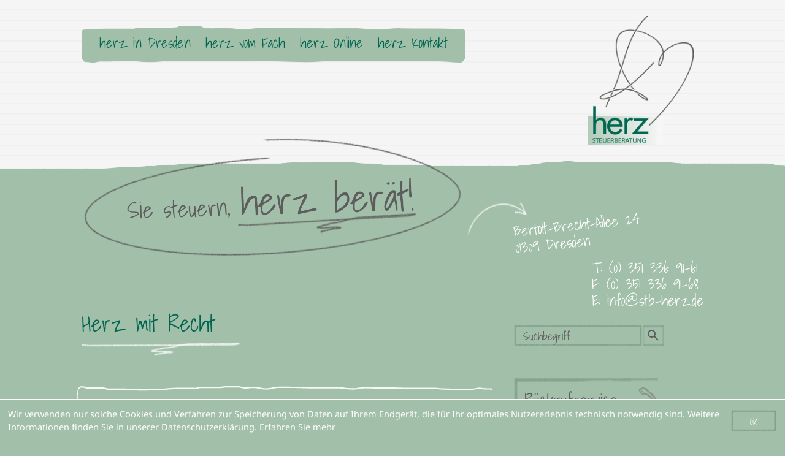

--- FILE ---
content_type: text/html; charset=utf-8
request_url: https://www.stb-herz.de/de/herz_mit_recht/
body_size: 14794
content:

    <!DOCTYPE html>
<html class="no_js" lang="de">
    <head data-layout_uid="a860dd7a-f00e-4662-8808-8aeed2fd7c56">
    <!--htdig_noindex_follow-->
    <meta charset="UTF-8"/>
    <meta content="telephone=no" name="format-detection"/>
    <meta content="width=device-width, initial-scale=1, viewport-fit=cover" name="viewport"/>

    

    <title>
        
            Herz mit Recht »
        
        Kerstin Herz Steuerberaterin Fachberaterin für Internationales Steuerrecht
    </title>
<meta property="DC.Title" content="Herz mit Recht">

    


    <meta name="description" content="Kerstin Herz Steuerberaterin Fachberaterin für Internationales Steuerrecht, Bertolt-Brecht-Allee 24, 01309 Dresden, Deutschland, Telefon (0) 351 336 91-61, Fax (0) 351 336 91-68">
<meta name="keywords" content="Herz Kerstin Steuerberaterin Fachberaterin für Internationales Steuerrecht, Dresden, Sachsen, Deutschland, Auto, Steuerberatung (siehe HP alt), Lohnbuchhaltung (siehe HP alt), Lohnbuchhaltung, Finanzbuchhaltung, Finanzbuchhaltung (siehe HP alt), Klage- und Rechtsbehelfsverfahren, Begleitung von Betriebsprüfungen (siehe HP alt)">

    <meta name="author" content="Kerstin Herz Steuerberaterin Fachberaterin für Internationales Steuerrecht">


    
        <meta content="Herz mit Recht" property="og:title">
    

    
        <meta content="Kerstin Herz Steuerberaterin Fachberaterin für Internationales Steuerrecht, Bertolt-Brecht-Allee 24, 01309 Dresden, Deutschland, Telefon (0) 351 336 91-61, Fax (0) 351 336 91-68" property="og:description">
    





    
        <meta content="https://www.stb-herz.de/static/content/e16/e17/company_logo_social_media/ger/socialmedia-logo-1200x630.jpg?checksum=85e1eca3d90e33abf832c6b3381cf2d7fb064a38" property="og:image" >
        <meta content="1200" property="og:image:width">
        <meta content="630" property="og:image:height">
    




    


    
        <meta content="#006651" name="theme-color">
        <meta content="#006651" name="msapplication-TileColor">
        <meta content="#006651" name="apple-mobile-web-app-status-bar-style">
    

    <meta content="https://www.stb-herz.de/static/content/e16/e17/company_icon/ger/company_icon_512x512_w310_h310_q90_png.png?checksum=94a55fd94410c6fe436a917c23efb8a6f09146e1" name="msapplication-TileImage">
    <link href="https://www.stb-herz.de/static/content/e16/e17/company_icon/ger/company_icon_512x512_w180_h180_q90_png.png?checksum=94a55fd94410c6fe436a917c23efb8a6f09146e1" rel="apple-touch-icon">
    <link href="https://www.stb-herz.de/static/content/e16/e17/favicon/ger/favicon_32x32.png?checksum=bef986d6e776b5d695319a7c2564b65860e0fa05" rel="icon" type="image/png">
<link rel="stylesheet" href="https://www.stb-herz.de/static/generated/styles/fonts.css?timestamp=1672215249">
<link rel="stylesheet" href="https://www.stb-herz.de/static/generated/styles/default.css?timestamp=1679894213">
<link rel="stylesheet" href="https://www.stb-herz.de/static/generated/styles/keyframes.css?timestamp=1672215249">
<link rel="stylesheet" media="screen" href="https://www.stb-herz.de/static/generated/styles/screen.css?timestamp=1681305635">
<link rel="stylesheet" media="print" href="https://www.stb-herz.de/static/generated/styles/print.css?timestamp=1672215249"><script>
    var domain               = 'stb-herz.de',
        path                 = '/';
</script>
    <script type="text/javascript">

        var is_ie6    = navigator.userAgent.indexOf('MSIE 6') !== -1,
        is_ie7        = navigator.userAgent.indexOf('MSIE 7') !== -1,
        is_lte_10     = false,
        is_ie11       = navigator.userAgent.indexOf('Trident/7.0') > 0,
        document_mode = document.documentMode;

        if (document_mode) {
            is_lte_10 = parseInt(document_mode, 10) === 11 ? false : true;
        }

        if (is_ie6 || is_ie7 || is_lte_10 || is_ie11) {
            var ie10oldonload = window.onload;

            window.onload = function() {

                if (document.cookie.indexOf('ienomore') == -1) {

                    document.body.innerHTML += '<div id="ienomore"><div class="box"><div class="text"><h2>Sie verwenden den Microsoft Internet Explorer. Dieser wird nicht mehr von Microsoft unterstützt.</h2><p>Wir empfehlen Ihnen, auf einen modernen Browser wie Google Chrome, Mozilla Firefox, Safari oder Microsoft Edge umzusteigen. Eine fehlerfreie Darstellung der Website kann nicht gewährleistet werden. <a target="_blank" href="https://www.microsoft.com/de-at/microsoft-365/windows/end-of-ie-support">Weitere Details</a></p><p><a onclick="javascript:hide_ienomore();" href="#">Webseite trotzdem besuchen</a></p></div></div></div>';

                    document.getElementById('ienomore').style.display = 'block';
                    document.body.style.overflow = 'hidden';

                    var head = document.getElementsByTagName('head')[0];
                    var new_style = document.createElement('style');
                    new_style.innerHTML = '#ienomore{background:#fff;clear:both;display:none;height:100%;left:0;line-height:21px;position:fixed;top:0;width:100%;z-index:999999999}#ienomore .box{height:250px;left:50%;margin:-125px 0 0 -275px;position:relative;top:50%;width:550px}#ienomore .browser{float:left;margin-top:17px;width:75px}#ienomore h2,#ienomore p{font-family:Arial;margin:0 0 14px;color:#000}#ienomore h2{font-size:16px;font-weight:700;padding:0}#ienomore p{font-size:14px;font-weight:400}#ienomore a{color:#000;text-decoration:underline}';
                    head.appendChild(new_style);
                }

                if (ie10oldonload) {
                    ie10oldonload();
                }
            }
        }

        function hide_ienomore() {
            document.getElementById('ienomore').style.display = 'none';
            document.body.style.overflow = '';
            document.cookie = 'ienomore; path=/;';
            return false;
        }

    </script>
<link rel="dns-prefetch" href="//rechner.atikon.de/stb-herz.de">
    <!--/htdig_noindex_follow-->
</head>

    <body class="">
        <!--htdig_noindex_follow-->
        <input aria-hidden="true" class="hideme_print no_smooth_scroll offcanvas_menu_state visible_for_screen_reader" id="offcanvas_menu_state" type="checkbox">
<div class="offcanvas_menu_wrapper" id="offcanvas_menu_wrapper">
    <label class="offcanvas_menu_overlay" for="offcanvas_menu_state"></label>

    
        

            
                <nav aria-label="Navigationsleiste" class="hideme_print offcanvas_menu" id="offcanvas_menu">
                    <div class="offcanvas_menu_content">
                        <ul aria-controls="main">

                            <li>
                                <a 
                                class=""
                                href="https://www.stb-herz.de/"
                                title="Startseite">
                                    herz in Dresden
                                </a>
                            </li>
            


            <li>
                <a href="https://www.stb-herz.de/de/herz_vom_fach/" title="herz vom Fach">
                    herz vom Fach
                </a>


                

                
            </li>

            
        
    
        

            


            <li>
                <a href="https://www.stb-herz.de/de/herz_online/" title="herz Online">
                    herz Online
                </a>


                

                
            </li>

            
        
    
        

            


            <li>
                <a href="https://www.stb-herz.de/de/herz_kontakt/" title="herz Kontakt">
                    herz Kontakt
                </a>


                

                
            </li>

            


                            

                        </ul>
                    </div>
                </nav>
            
        
    
</div><a aria-hidden="true" id="top" tabindex="-1" title="Top"></a><a class="hideme_print visible_for_screen_reader">
    Seitenbereiche
</a>

<ul class="bypass_links hideme_print">
    
<li><a href="#contents" accesskey="1" title="zum Inhalt">zum Inhalt (<span class="nobreak" lang="en">Accesskey 1</span>)</a></li>
<li><a href="#navigation" accesskey="2" title="zur Hauptnavigation">zur Hauptnavigation (<span class="nobreak" lang="en">Accesskey 2</span>)</a></li>
    
    <li><a href="#breadcrumbs" accesskey="3" title="zur Positionsanzeige">zur Positionsanzeige (<span class="no_break" lang="en">Accesskey 3</span>)</a></li>

    
    <li><a href="#aside" accesskey="4" title="zu den Zusatzinformationen">zu den Zusatzinformationen (<span class="nobreak" lang="en">Accesskey 4</span>)</a></li>

<li><a href="#search" accesskey="5" title="zur Suche">zur Suche (<span class="nobreak" lang="en">Accesskey 5</span>)</a></li>
</ul><input aria-hidden="true" class="hideme_print no_smooth_scroll search_box_state" id="search_box_state" type="checkbox">

<div class="hideme_print search_box" id="search_box">
    <form action="/cgi-bin/htsearch" aria-label="Suche" class="hideme_print" data-datalist="https://www.stb-herz.de/content/datalist_search.json" data-form="datalist" method="get" role="search" novalidate>
        <input name="config" type="hidden" value="stb-herz.de">
        <input aria-label="Suche" autocomplete="off" list="datalist_search" name="words" placeholder="Suchbegriff …" type="search">


        

        

        <button aria-label="Suche" class="button" type="submit">
            <span>
                <span class="icon">
                    <svg viewBox="0 0 24 24" xmlns="http://www.w3.org/2000/svg">
    <path d="M15.5,14h-0.8l-0.3-0.3c1-1.1,1.6-2.6,1.6-4.2C16,5.9,13.1,3,9.5,3C5.9,3,3,5.9,3,9.5S5.9,16,9.5,16c1.6,0,3.1-0.6,4.2-1.6l0.3,0.3v0.8l5,5l1.5-1.5L15.5,14z M9.5,14C7,14,5,12,5,9.5S7,5,9.5,5C12,5,14,7,14,9.5S12,14,9.5,14z"></path>
</svg>

                </span>
            </span>
        </button>
    </form>
    <div class="close_search_box_wrapper">
        <label aria-hidden="true" for="search_box_state"></label>
        <a aria-label="Suche schließen" class="button close_search_box no_smooth_scroll" href="#search" role="button" title="Suche schließen">
            <span class="icon">
                <svg viewBox="0 0 24 24" xmlns="http://www.w3.org/2000/svg">
    <polygon points="19,6.4 17.6,5 12,10.6 6.4,5 5,6.4 10.6,12 5,17.6 6.4,19 12,13.4 17.6,19 19,17.6 13.4,12 "></polygon>
</svg>

            </span>
        </a>
    </div>
</div>

        <div class="page_wrapper">


            <header aria-label="Kopfzeile" role="banner" data-layout_uid="caf1ca27-4db3-4f5f-a203-e8a57430e9d9">
                <div class="container">
                    <div class="top_header_wrapper">
                        <div class="menu_wrapper">
                            <div class="hideme_print toggle_offcanvas_menu">
    <label aria-hidden="true" for="offcanvas_menu_state">
        <span class="icon">
            <span class="line line_1"></span>
            <span class="line line_2"></span>
            <span class="line line_3"></span>
        </span>
        <span class="text">Menü</span>
    </label>
    <a aria-controls="offcanvas_menu" aria-label="Menü öffnen" class="no_smooth_scroll open_offcanvas_menu" href="#offcanvas_menu_state" role="button" title="Menü öffnen"></a>
    <a aria-controls="offcanvas_menu" aria-label="Menü schließen" class="close_offcanvas_menu no_smooth_scroll" href="#" role="button" title="Menü schließen"></a>
</div>
                            
    

        
            <nav aria-controls="main" aria-label="Hauptnavigation" class="dropdown_menu hideme_print" id="dropdown_menu">
                <a aria-hidden="true" id="navigation" tabindex="-1"><span class="visible_for_screen_reader">Hauptnavigation</span></a>
                <ul>

                <li>
                    <a 
                    class=""
                    href="https://www.stb-herz.de/"
                    title="">
                        herz in Dresden
                    </a>
                </li>
        

        

            <li>
                <a
                    
                    
                    href="https://www.stb-herz.de/de/herz_vom_fach/"
                    
                    title="herz vom Fach"
                >
                    herz vom Fach
                </a>


                

                
            </li>
        

        
    

    

        

        

            <li>
                <a
                    
                    
                    href="https://www.stb-herz.de/de/herz_online/"
                    
                    title="herz Online"
                >
                    herz Online
                </a>


                

                
            </li>
        

        
    

    

        

        

            <li>
                <a
                    
                    
                    href="https://www.stb-herz.de/de/herz_kontakt/"
                    
                    title="herz Kontakt"
                >
                    herz Kontakt
                </a>


                

                
            </li>
        

        

                <li>
                    
                </li>

                </ul>
            </nav>
        
    

                        </div>
                        

    
        

            
                <a aria-label="zur Startseite" class="company_logo" href="https://www.stb-herz.de/" title="zur Startseite">
                    <img alt="Logo: Herz Kerstin Steuerberaterin" class="notranslate" height="232" loading="lazy" src="https://www.stb-herz.de/static/content/e16/e17/company_logo/ger/logo.png?checksum=d21af4c22c8f7ca6c1523a986168eece40741963" width="190">
                </a>
            

            
        
    

                    </div>
                </div>
            </header>

            <div class="main_wrapper">
                <div class="container">
                    <div class="slogan_herz_wrapper hideme_print">
                        <div class="steuern_slogan">
                            <img src="https://www.stb-herz.de/static/common/images/layout_elements/slogan.png" alt="Slogan: Sie steuern, herz berät" width="627">
                        </div>
                        
                    </div>
                </div>

                

    


                <div class="container">
                    <main aria-label="Inhalt" id="main" data-layout_uid="a1ed23d3-77a0-4586-80e2-41b24cb0053f">
                            <div class="row">
                                <div class="span8_xlarge">
                                    <div class="main_content_wrapper">
                                    <!--/htdig_noindex_follow-->
                                        
    <!--htdig_noindex_follow-->

    <nav aria-label="Positionsanzeige" class="breadcrumbs hideme_print">
        <a aria-hidden="true" id="breadcrumbs" tabindex="-1">
            <span class="visible_for_screen_reader" id="breadcrumbs_title">Positionsanzeige</span>
        </a>

        <p>Sie sind hier:</p>
        <ol>
            
                <li>
                    <a href="https://www.stb-herz.de/" title="Startseite">Startseite</a>
                    
                </li>
            
        </ol>
    </nav>


    

    <script type="application/ld+json">
        {
   "@context" : "https://schema.org/",
   "@type" : "BreadcrumbList",
   "itemListElement" : [
      {
         "@context" : "https://schema.org/",
         "@type" : "ListItem",
         "item" : {
            "@id" : "https://www.stb-herz.de/",
            "name" : "Startseite"
         },
         "position" : 1
      }
   ]
}

    </script>


    <!--/htdig_noindex_follow-->
<!--htdig_noindex_follow-->

<a aria-hidden="true" class="hideme_print" id="contents" tabindex="-1">
    <span class="visible_for_screen_reader" id="contents_title">Inhalt</span>
</a>

<!--/htdig_noindex_follow-->

    

        <h1 class="nohyphens">Herz mit Recht</h1>
    



    

    
    

    

    

    
        

    
        
        
            

                
                    <div class="folder_content impressum_overview">
                

                <div class="entry hide_consent_banner zms_folder impressum_und_haftung" id="impressum_und_haftung">
                    
                        <h2 class="title">Impressum und Haftung</h2>
                    
                    
    

    

    

    
        

    
        

            <div class="address">


                

                
                    <h3 class="company_name notranslate">
                        Kerstin Herz<br>
                         <span class="addition">Steuerberaterin<br/>
Fachberaterin für Internationales Steuerrecht</span>
                    </h3>
                

                


                

                <div class="contact_wrapper">
                    <p class="postal_address">
                        <span class="nobreak notranslate">Bertolt-Brecht-Allee 24</span>
                        <span class="nobreak notranslate">
                            01309 Dresden
                        </span>
                        <span>Deutschland</span>
                    </p>
                    <p class="contact_item_wrapper">
                        <span class="contact">
                            <strong aria-hidden="true">T:&nbsp;</strong>
                            <a aria-label="Telefon: +493513369161" class="nobreak notranslate text" href="tel:+493513369161" title="Telefon: +493513369161">
                                (0) 351 336 91-61
                            </a>
                        </span>

                        

                        
                            <span class="contact">
                                <strong>F:&nbsp;</strong>
                                <span class="nobreak notranslate text">(0) 351 336 91-68</span>
                            </span>
                        
                        
                            <span class="contact">
                                <strong aria-hidden="true">E:&nbsp;</strong>
                                <a aria-label="E-Mail: info@stb-herz.de" class="nobreak text" href="mailto:info@stb-herz.de" title="E-Mail: info@stb-herz.de">
                                    info@stb-herz.de
                                </a>
                            </span>
                        
                    </p>
                </div>


                

                <script type="application/ld+json">
                    {
   "@context" : "https://schema.org/",
   "@type" : "AccountingService",
   "address" : {
      "@context" : "https://schema.org/",
      "@type" : "PostalAddress",
      "addressCountry" : "DE",
      "addressLocality" : "Dresden",
      "addressRegion" : "Sachsen",
      "postalCode" : "01309",
      "streetAddress" : "Bertolt-Brecht-Allee 24"
   },
   "email" : "info@stb-herz.de",
   "faxNumber" : "(0) 351 336 91-68",
   "image" : "https://www.stb-herz.de/static/content/e16/e17/company_logo_social_media/ger/socialmedia-logo-1200x630.jpg?checksum=85e1eca3d90e33abf832c6b3381cf2d7fb064a38",
   "logo" : {
      "@context" : "https://schema.org/",
      "@type" : "ImageObject",
      "url" : "https://www.stb-herz.de/static/content/e16/e17/company_logo_social_media/ger/socialmedia-logo-1200x630.jpg?checksum=85e1eca3d90e33abf832c6b3381cf2d7fb064a38"
   },
   "name" : "Kerstin Herz Steuerberaterin\r\nFachberaterin für Internationales Steuerrecht",
   "openingHours" : [
      "Mo 07:30-18:00",
      "Tu 07:30-17:00",
      "We 07:30-18:00",
      "Th 07:30-17:00",
      "Fr 07:30-15:00"
   ],
   "telephone" : "+493513369161",
   "url" : "stb-herz.de"
}

                    {
   "@context" : "https://schema.org/",
   "@type" : "GeoCoordinates",
   "latitude" : "51.040690",
   "longitude" : "13.781252"
}

                </script>


                

                
                
            </div>
        
    


    
        

            
                <div class="defined_list">
                    <dl>
            

            <dt>Inhaber</dt>

            
                <dd><p>Kerstin Herz </p></dd>
            

            
        
    
        

            

            <dt>Umsatzsteuer-Identifikationsnummer</dt>

            
                <dd><p>DE181464640</p></dd>
            

            
                    </dl>
                </div>
            
        
    

    
        
            
            <h3>Diese Seite wird betrieben durch</h3>
        
    


    
        

            <div class="address">


                

                
                    <h4 class="company_name notranslate">
                        Kerstin Herz<br>
                         <span class="addition">Steuerberaterin<br/>
Fachberaterin für Internationales Steuerrecht</span>
                    </h4>
                

                


                

                <div class="contact_wrapper">
                    <p class="postal_address">
                        <span class="nobreak notranslate">Bertolt-Brecht-Allee 24</span>
                        <span class="nobreak notranslate">
                            01309 Dresden
                        </span>
                        <span>Deutschland</span>
                    </p>
                    <p class="contact_item_wrapper">
                        <span class="contact">
                            <strong aria-hidden="true">T:&nbsp;</strong>
                            <a aria-label="Telefon: +493513369161" class="nobreak notranslate text" href="tel:+493513369161" title="Telefon: +493513369161">
                                (0) 351 336 91-61
                            </a>
                        </span>

                        

                        
                            <span class="contact">
                                <strong>F:&nbsp;</strong>
                                <span class="nobreak notranslate text">(0) 351 336 91-68</span>
                            </span>
                        
                        
                            <span class="contact">
                                <strong aria-hidden="true">E:&nbsp;</strong>
                                <a aria-label="E-Mail: info@stb-herz.de" class="nobreak text" href="mailto:info@stb-herz.de" title="E-Mail: info@stb-herz.de">
                                    info@stb-herz.de
                                </a>
                            </span>
                        
                    </p>
                </div>


                

                <script type="application/ld+json">
                    {
   "@context" : "https://schema.org/",
   "@type" : "AccountingService",
   "address" : {
      "@context" : "https://schema.org/",
      "@type" : "PostalAddress",
      "addressCountry" : "DE",
      "addressLocality" : "Dresden",
      "addressRegion" : "Sachsen",
      "postalCode" : "01309",
      "streetAddress" : "Bertolt-Brecht-Allee 24"
   },
   "email" : "info@stb-herz.de",
   "faxNumber" : "(0) 351 336 91-68",
   "image" : "https://www.stb-herz.de/static/content/e16/e17/company_logo_social_media/ger/socialmedia-logo-1200x630.jpg?checksum=85e1eca3d90e33abf832c6b3381cf2d7fb064a38",
   "logo" : {
      "@context" : "https://schema.org/",
      "@type" : "ImageObject",
      "url" : "https://www.stb-herz.de/static/content/e16/e17/company_logo_social_media/ger/socialmedia-logo-1200x630.jpg?checksum=85e1eca3d90e33abf832c6b3381cf2d7fb064a38"
   },
   "name" : "Kerstin Herz Steuerberaterin\r\nFachberaterin für Internationales Steuerrecht",
   "openingHours" : [
      "Mo 07:30-18:00",
      "Tu 07:30-17:00",
      "We 07:30-18:00",
      "Th 07:30-17:00",
      "Fr 07:30-15:00"
   ],
   "telephone" : "+493513369161",
   "url" : "stb-herz.de"
}

                    {
   "@context" : "https://schema.org/",
   "@type" : "GeoCoordinates",
   "latitude" : "51.040690",
   "longitude" : "13.781252"
}

                </script>


                

                
                
            </div>
        
    



    
        

            
                <div class="legal_notice_mstv">
                    
                        <h3 class="title">
                            Verantwortliche im Sinne des § 18 Absatz 2 Medienstaatsvertrag (MStV)
                        </h3>
                    
                
            

            

            <div class="legal_notice_mstv_person">
                <p>
                    
                    <strong>Kerstin Herz</strong><br>
                    
                        
                            Bertolt-Brecht-Allee 24<br>
                            01309 Dresden
                        
                    

                </p>
            </div>

            

            
                    
                </div>
            
        
    

    
        
            
            <h3 title="Grundlegende Richtung">Grundlegende Richtung</h3>
<p>Die Angaben auf dieser Webseite dienen lediglich der allgemeinen Information und sind nicht als Rechts-, Steuer- oder sonstige Fachberatung zu sehen. Die Webseite beinhaltet unpolitische News, die sich mit dem Steuer-, Sozial- und Wirtschaftsrecht beschäftigen und sich vorwiegend an Mandanten der Kanzlei richten.</p>
        
    

    
        
            
            <h3 title="Haftungsausschluss">Haftungsausschluss</h3>
<p>Wir sind bestrebt, die hier angebotenen Informationen nach bestem Wissen und Gewissen vollständig und richtig darzustellen und aktuell zu halten. Dennoch können wir keinerlei Haftung für Schäden übernehmen, die sich aus der Nutzung der angebotenen Informationen ergeben können – auch wenn diese auf die Nutzung von allenfalls unvollständigen bzw. fehlerhaften Informationen zurückzuführen sind.</p>
<p>Verweise auf fremde Webseiten liegen außerhalb unseres Verantwortungsbereiches. Eine Haftung für die Inhalte von verlinkten Seiten ist ausgeschlossen, zumal wir keinen Einfluss auf Inhalte wie Gestaltung von gelinkten Seiten haben. Für Inhalte von Seiten, auf welche von Seiten dieser Webseiten verwiesen wird, haftet somit allein der Anbieter dieser fremden Webseiten – niemals jedoch derjenige, der durch einen Link auf fremde Publikationen und Inhalte verweist. Sollten gelinkte Seiten (insbesondere durch Veränderung der Inhalte nach dem Setzen des Links) illegale, fehlerhafte, unvollständige, beleidigende oder sittenwidrige Informationen beinhalten und wir auf derartige Inhalte von gelinkten Seiten aufmerksam (gemacht) werden, so werden wir einen Link auf derartige Seiten unverzüglich unterbinden.</p>
        
    

    
        
            
            <h3 title="Urheberrecht">Urheberrecht</h3>
<p>Die vom Autor selbst erstellten Inhalte (Texte und Bilder) dieser Seiten sind urheberrechtlich geschützt. Die Informationen sind nur für die persönliche Verwendung bestimmt. Jede den Bestimmungen des Urheberrechtsgesetzes widersprechende Verwendung jeglicher Inhalte dieser Webseiten – insbesondere die weitergehende Nutzung wie beispielsweise die Veröffentlichung, Vervielfältigung und jede Form von gewerblicher Nutzung sowie die Weitergabe an Dritte – auch in Teilen oder in überarbeiteter Form – ohne ausdrückliche Zustimmung des Autors ist untersagt.</p>
        
    

    
        
            
            <h3 title="Informationsinhalt">Informationsinhalt</h3>
<p>Die Informationen dieser Webseiten können ohne vorherige Ankündigung geändert, entfernt oder ergänzt werden. Der Autor kann daher keine Garantie für die Korrektheit, Vollständigkeit, Qualität oder Aktualität der bereitgestellten Informationen geben.</p>
        
    

    
        
            
            <h3 title="Rechtswirksamkeit">Rechtswirksamkeit</h3>
<p>Durch Nutzung dieser Webseiten unterliegt der Nutzer den gegenständlichen Nutzungsbedingungen. Diese sind Teil des WWW-Angebotes. Sofern Teile oder einzelne Formulierungen der Nutzungsbedingungen der geltenden Rechtslage nicht, nicht mehr oder nicht vollständig entsprechen sollten, bleiben die übrigen Teile der Nutzungsbedingungen in ihrem Inhalt und ihrer Gültigkeit davon unberührt.</p>
        
    
<div class="legal_notice_eu_verbraucherschlichtung">
    
        
            <h3>Informationspflicht nach § 36 VSBG</h3>
<p>Die Steuerberaterkanzlei Herz Kerstin Steuerberaterin <span class="addition">Fachberaterin für Internationales Steuerrecht </span>ist grundsätzlich nicht bereit und verpflichtet, an Streitbeilegungsverfahren vor einer Verbraucherschlichtungsstelle teilzunehmen.</p>
        
    

    
</div>

    

    <div class="address_atikon address">
        <h3>Entwurf und Umsetzung der Webseite</h3>
        <h4>Atikon Marketing & Werbung GmbH</h4>

        <div class="contact_wrapper">
            <p class="postal_address">
                <span class="nobreak notranslate">Pluskaufstraße 7/BC-4OG 01</span>
                <span class="nobreak notranslate">
                    4061 Pasching
                </span>
                Österreich
            </p>

            <p>
                <span class="contact">
                    <strong aria-hidden="true">T:&nbsp;</strong>
                    
                        <a class="nobreak notranslate text" href="tel:+437326112660" title="+43 732/611266-0">+43 732/611266-0</a><br>
                    
                </span>
                <span class="contact">
                    <strong>F:&nbsp;</strong>
                    <span class="nobreak notranslate text">+43 732/611266-20</span>
                </span>
                <span class="contact">
                    <strong>E:&nbsp;</strong>
                    
                        <a aria-label="E-Mail: info@atikon.com" class="nobreak text" href="mailto:info@atikon.com" title="E-Mail: info@atikon.com">info@atikon.com</a>
                    
                </span>
                <span class="contact">
                    <strong>W:&nbsp;</strong>
                    
                        <a class="text" href="https://www.atikon.com/" rel="noopener" target="_blank" title="Kanzleimarketing">www.atikon.com</a>
                    
                </span>
            </p>

            
                <img alt="Logo: Atikon Marketing & Werbung GmbH" class="atikon_logo hideme_print" height="49" loading="lazy" src="https://www.stb-herz.de/static/common/images/logos/atikon_logo.svg" width="160">
            
        </div>
    </div>


    


    
        

            
                <div class="legal_notice_font_overview margin_bottom">
                    <h3 class="title">
                        Verwendete Schriften
                    </h3>

                    <ul>
            

            <li>
                <strong>
                    Noto Sans
                </strong>

                
                    <p>Copyright 2015-2021 Google LLC. All Rights Reserved.</p>
                

                
                    <a href="https://www.stb-herz.de/static/content/e5/e1479/e36/e51/fonts1/download/ger/OFL.txt?checksum=a26c6b7354cb7fd6d61804d9d344d846d406e0b2" rel="noopener" target="_blank" title="Lizenz einsehen">
                        Lizenz einsehen
                    </a>
                
            </li>

            
        

    
        

            

            <li>
                <strong>
                    Shadows Into Night
                </strong>

                
                    <p>Copyright (c) 2010, Kimberly Geswein (kimberlygeswein.com)</p>
                

                
                    <a href="https://www.stb-herz.de/static/content/e5/e1479/e36/e51/fonts2/download/ger/OFL.txt?checksum=51a76889dbdfec93c0c42fe1f3b2f2ccbdbade80" rel="noopener" target="_blank" title="Lizenz einsehen">
                        Lizenz einsehen
                    </a>
                
            </li>

            
                    </ul>
                </div>
            
        

    

    

                </div>

                
            
        
    
        
        
            

                

                <div class="entry zms_folder berufsrechtliches" id="berufsrechtliches">
                    
                        <h2 class="title">Berufsrechtliches</h2>
                    
                    
    

    

    

    
        

    <div class="legal_notice_insurance" id="berufshaftpflichtversicherung">
        <h3>Berufshaftpflichtversicherung</h3>
        <p>Die berufliche Tätigkeit ist abgesichert durch eine Vermögensschaden-Haftpflichtversicherung bei der HDI GERLING (Lange Strasse 97, 34131 Kassel), diese gilt EU-weit in Zusammenhang mit den versicherten Risiken.</p>
    </div>

    
        
            
            <h3>Berufsbezeichnung</h3>
<p>Die gesetzliche Berufsbezeichnung <strong>„Steuerberater“ </strong>wurde in der Bundesrepublik Deutschland verliehen. Staat der Zulassung ist die Bundesrepublik Deutschland.</p>
        
    


    

    <div class="address legal_notice_tax_ger_stbk">
        <h3>Zuständige Aufsichtsbehörde der Steuerberater</h3>
        <h4>
            
                Steuerberaterkammer
             Sachsen<br>
            Körperschaft des öffentlichen Rechts
        </h4 >

        <div class="contact_wrapper">
            <p>
                <span class="nobreak notranslate">
                    Emil-Fuchs-Str. 2<br>
                </span>
                <span class="nobreak notranslate">
                    04105 Leipzig<br>
                </span>
                Deutschland
            </p>

            <p>
                <span class="contact">
                    <strong>T:&nbsp;</strong>
                    
                        <a class="nobreak notranslate text" href="tel:+49341563360" title="+49 (341) 563 36-0">+49 (341) 563 36-0</a><br>
                    
                </span>
                <span class="contact">
                    <strong>F:&nbsp;</strong>
                    <span class="nobreak notranslate text">+49 (341) 563 36-20</span><br>
                </span>
                <span class="contact">
                    <strong>E:&nbsp;</strong>
                    <a aria-label="E-Mail: kammer@sbk-sachsen.de" class="nobreak text" href="mailto:kammer@sbk-sachsen.de" title="E-Mail: kammer@sbk-sachsen.de">kammer@sbk-sachsen.de</a><br>
                </span>
                <span class="contact">
                    <strong>W:&nbsp;</strong>
                    <a class="text" href="https://www.sbk-sachsen.de/" rel="noopener" target="_blank" title="Webseite">www.sbk-sachsen.de</a>
                </span>
            </p>
        </div>
    </div>
    
        <h3>Berufsrechtliche Regelungen für Steuerberater</h3>
<ul>
<li>Steuerberatungsgesetz (StBerG)</li>
<li>Durchführungsverordnung zum Steuerberatungsgesetz (DVStB)</li>
<li>Berufsordnung der Bundessteuerberaterkammer (BOStB)</li>
<li>Steuerberatervergütungsverordnung (StBVV)</li>
</ul>
<p>Alle Texte können über die Internetseite der Bundessteuerberaterkammer <a title="Webseite" href="https://www.bstbk.de" target="_blank" rel="noopener">www.bstbk.de</a> abgerufen werden.</p>
    

    

                </div>

                
                    </div>
                
            
        
    

    


    

                                    <!--htdig_noindex_follow-->
                                    </div>
                                </div>

                                <div class="span4_xlarge">
                                    
                                        <aside aria-label="Zusatzinformationen" class="hideme_print aside" role="complementary" data-layout_uid="36cae266-5915-4562-a162-0882ce8408cb">
                                            <div data-layout_uid="6a7019c0-2501-49c8-8993-1cd464005944" data-layout_include_only="1">
                                                <a aria-hidden="true" id="aside" tabindex="-1">
    <span class="visible_for_screen_reader" id="aside_title">Zusatzinformationen</span>
</a>

    
        

            
                <div class="sidebar">
                    

                        

                        
    

    

    

    
        

    
        

            <div class="address">


                

                

                


                

                <div class="contact_wrapper">
                    <p class="postal_address">
                        <span class="nobreak notranslate">Bertolt-Brecht-Allee 24</span>
                        <span class="nobreak notranslate">
                            01309 Dresden
                        </span>
                        <span class="hideme">Deutschland</span>
                    </p>
                    <p class="contact_item_wrapper">
                        <span class="contact">
                            <strong aria-hidden="true">T:&nbsp;</strong>
                            <a aria-label="Telefon: +493513369161" class="nobreak notranslate text" href="tel:+493513369161" title="Telefon: +493513369161">
                                (0) 351 336 91-61
                            </a>
                        </span>

                        

                        
                            <span class="contact">
                                <strong>F:&nbsp;</strong>
                                <span class="nobreak notranslate text">(0) 351 336 91-68</span>
                            </span>
                        
                        
                            <span class="contact">
                                <strong aria-hidden="true">E:&nbsp;</strong>
                                <a aria-label="E-Mail: info@stb-herz.de" class="nobreak text" href="mailto:info@stb-herz.de" title="E-Mail: info@stb-herz.de">
                                    info@stb-herz.de
                                </a>
                            </span>
                        
                    </p>
                </div>


                

                <script type="application/ld+json">
                    {
   "@context" : "https://schema.org/",
   "@type" : "AccountingService",
   "address" : {
      "@context" : "https://schema.org/",
      "@type" : "PostalAddress",
      "addressCountry" : "DE",
      "addressLocality" : "Dresden",
      "addressRegion" : "Sachsen",
      "postalCode" : "01309",
      "streetAddress" : "Bertolt-Brecht-Allee 24"
   },
   "email" : "info@stb-herz.de",
   "faxNumber" : "(0) 351 336 91-68",
   "image" : "https://www.stb-herz.de/static/content/e16/e17/company_logo_social_media/ger/socialmedia-logo-1200x630.jpg?checksum=85e1eca3d90e33abf832c6b3381cf2d7fb064a38",
   "logo" : {
      "@context" : "https://schema.org/",
      "@type" : "ImageObject",
      "url" : "https://www.stb-herz.de/static/content/e16/e17/company_logo_social_media/ger/socialmedia-logo-1200x630.jpg?checksum=85e1eca3d90e33abf832c6b3381cf2d7fb064a38"
   },
   "name" : "Kerstin Herz Steuerberaterin\r\nFachberaterin für Internationales Steuerrecht",
   "openingHours" : [
      "Mo 07:30-18:00",
      "Tu 07:30-17:00",
      "We 07:30-18:00",
      "Th 07:30-17:00",
      "Fr 07:30-15:00"
   ],
   "telephone" : "+493513369161",
   "url" : "stb-herz.de"
}

                    {
   "@context" : "https://schema.org/",
   "@type" : "GeoCoordinates",
   "latitude" : "51.040690",
   "longitude" : "13.781252"
}

                </script>


                

                
                
            </div>
        
    

    <form action="/cgi-bin/htsearch" aria-label="Suche" class="hideme_print" data-datalist="https://www.stb-herz.de/content/datalist_search.json" id="search" data-form="datalist" method="get" role="search" novalidate>
        <input name="config" type="hidden" value="stb-herz.de">
        <input aria-label="Suche" autocomplete="off" list="datalist_search" name="words" placeholder="Suchbegriff …" type="search">


        

        

        <button aria-label="Suche" type="submit">
            <span>
                <span class="icon">
                    <svg viewBox="0 0 24 24" xmlns="http://www.w3.org/2000/svg">
    <path d="M15.5,14h-0.8l-0.3-0.3c1-1.1,1.6-2.6,1.6-4.2C16,5.9,13.1,3,9.5,3C5.9,3,3,5.9,3,9.5S5.9,16,9.5,16c1.6,0,3.1-0.6,4.2-1.6l0.3,0.3v0.8l5,5l1.5-1.5L15.5,14z M9.5,14C7,14,5,12,5,9.5S7,5,9.5,5C12,5,14,7,14,9.5S12,14,9.5,14z"></path>
</svg>

                </span>
            </span>
        </button>
    </form>



    
        

            

            

            
                
                    
                        <form action="https://www.atikon.at/cgi-bin/mailer/mailer.pl" aria-label="Rückrufservice" class="form formular" data-form-cache="e1219" data-form="url-parameters validate" enctype="multipart/form-data" method="post">
                            <input name="next" type="hidden" value="https://www.stb-herz.de/content/seitenleisten/standard/vielen_dank_f%C3%BCr_ihre_anfrage/">
                            <input name="mail_id" type="hidden" value="18297">
                            <input name="to_company_name" type="hidden" value="Kerstin Herz Steuerberaterin Fachberaterin für Internationales Steuerrecht">
                            <input name="to_street_address" type="hidden" value="Bertolt-Brecht-Allee 24">
                            <input name="to_postal_code" type="hidden" value="01309">
                            <input name="to_locality" type="hidden" value="Dresden">
                            <input name="to_country_name" type="hidden" value="Deutschland">
                            <input name="to_phone" type="hidden" value="(0) 351 336 91-61">
                            <input name="to_fax" type="hidden" value="(0) 351 336 91-68">
                            <input name="to_website_url" type="hidden" value="stb-herz.de">
                            
                                <input name="secure_target" type="hidden" value="[29][34][26][35][0][39][40][22][9][28][25][38][46][20][24][25]">
                            

                            
                            <p class="required_description hideme">Mit einem * gekennzeichnete Felder sind Pflichtangaben.</p>

                            <fieldset>
    <legend class="legend">
        <span class="text">
            Rückrufservice
        </span>
        <span class="icon">
            <img src="https://www.stb-herz.de/static/common/images/layout_elements/phone.png" alt="Symbol Rückrufservice" width="32" height="36">
        </span>
    </legend>

    <div class="form_section">


        <textarea class="textarea" id="comments" name="comments" placeholder="Kommentar" rows="3"></textarea>

        <input autocomplete="family-name" class="input" id="family_name" name="family_name" placeholder="Name" spellcheck="false" type="text" >


        <div class="entry">
            <div class="tooltip_wrapper">
                <input aria-describedby="error_phone" autocomplete="tel" aria-invalid="false" aria-required="true" class="input validate" id="phone" name="phone" pattern="^[^&%?=!$§a-zA-Z]*$" placeholder="Telefon" type="tel" required>
                <div aria-hidden="true" role="tooltip" id="error_phone">Geben Sie eine gültige Telefonnummer ein!</div>
            </div>
        </div>
    </div>


    

        <div class="checkbox control" id="label_privacy_policy">
            <div class="indicator_wrapper">
                <div class="tooltip_wrapper">
                    <input aria-describedby="error_privacy_policy" aria-invalid="false" aria-required="true" id="privacy_policy" name="privacy_policy" type="checkbox" value="[x] Datenschutzerklärung gelesen und akzeptiert" required>
                    <div aria-hidden="true" role="tooltip" id="error_privacy_policy">Bitte geben Sie Ihre Zustimmung.</div>
                    <div class="indicator">
                        <span class="icon">
                            <svg viewBox="0 0 24 24" xmlns="http://www.w3.org/2000/svg">
    <polygon points="19,6.4 17.6,5 12,10.6 6.4,5 5,6.4 10.6,12 5,17.6 6.4,19 12,13.4 17.6,19 19,17.6 13.4,12 "></polygon>
</svg>

                        </span>
                    </div>
                </div>
            </div>
            <label class="text" for="privacy_policy">
                <span aria-hidden="true" class="error_warning">!</span> <a href="https://www.stb-herz.de/de/datenschutzerkl%C3%A4rung/" target="_blank" title="Datenschutzerklärung">Datenschutzerklärung</a> gelesen und akzeptiert
            </label>
        </div>
    

    <div class="hideme">
        <label class="label" for="empty">Bitte dieses Feld leer lassen!</label>
        <input class="input" id="empty" name="mailer_phone" type="text">
    </div>

    

    <div class="mail_button_wrapper">
        <div class="entry">
            <div class="tooltip_wrapper">
                <input aria-describedby="error_email" aria-invalid="false" aria-required="true" autocomplete="email" class="input validate" id="email" name="email" placeholder="E-Mail" spellcheck="false" type="email" required>
                <div aria-hidden="true" role="tooltip" id="error_email">Geben Sie eine gültige E-Mail Adresse ein.</div>
            </div>
        </div>

        

    <div class="button_wrapper hideme_print">
        <button class="button" name="send" type="submit">
            <span>
                
                <span class="text">senden</span>
            </span>
        </button>
        <div id="error_msg_button_e1219" class="error_msg_button hideme">Es sind nicht alle erforderlichen Felder ausgefüllt</div>
    </div>

    </div>

</fieldset>

                            
                        </form>
                    
                
            
        
    

    
        <div class="callback_text">
            
            <p>Wir rufen Sie gerne zurück!</p>
        </div>
    

    


                        
                    
                </div>
            
        
    

                                            </div>
                                        </aside>
                                    
                                </div>
                            </div>

                        
                            <div data-layout_uid="5c0e933a-02b6-41b8-afad-71f41fa2ef85" data-layout_include_only="1">
                                
                            </div>
                        
                    </main>
                </div>
            </div>

            <footer aria-label="Fußzeile" class="hideme_print" role="contentinfo" data-layout_uid="475eedf0-998c-46c2-b813-113120bd9978">
                <div class="container" data-layout_uid="aac4b6ce-0403-4e5b-9b57-c9771af02d30">
                    <div data-layout_uid="43f3f0a8-940b-4a20-a284-7175102d89d4" data-layout_include_only="1">
                        
    

        
            

                
                    <div class="footer_content zms_folder">
                        
    

    

    

    
        

    
        

            
                <div class="teaser_overview">
                
                    <div class="row">
                
            

            
                <div class="span_column span12_xsmall span6_medium span4_xlarge">
            

            <div class="teaser">
                <div class="content">
                    
                    <p class="title style_h3">
                        herz in Dresden
                    </p>

                    
                        <ul>
<li><a title="Anfahrt" href="https://www.stb-herz.de/de/herz_kontakt/">Anfahrt</a></li>
<li><a title="Ansprechpartner" href="https://www.stb-herz.de/de/ansprechpartner/">Ansprechpartner</a></li>
<li><a title="Kontaktformular" href="https://www.stb-herz.de/de/kontaktformular/">Kontakt</a></li>
</ul>
                    

                    
                </div>

                
                    <img aria-hidden="true" alt="" class="hideme_print" height="104" loading="lazy" src="https://www.stb-herz.de/static/content/e11/e12/e192/teaser1/image_2x/ger/frauenkirche_w78_h0_q90_png.png?checksum=3b4bf5bd348ad443120878dc15ba63714b65957c" srcset="https://www.stb-herz.de/static/content/e11/e12/e192/teaser1/image_2x/ger/frauenkirche_w78_h0_q90_png.png?checksum=3b4bf5bd348ad443120878dc15ba63714b65957c 1x, https://www.stb-herz.de/static/content/e11/e12/e192/teaser1/image_2x/ger/frauenkirche_w156_h0_q45_png.png?checksum=3b4bf5bd348ad443120878dc15ba63714b65957c 2x" width="78">
                
            </div>

            
                </div>
            

            
        
    
        

            

            
                <div class="span_column span12_xsmall span6_medium span4_xlarge">
            

            <div class="teaser">
                <div class="content">
                    
                    <p class="title style_h3">
                        herz vom Fach
                    </p>

                    
                        <ul>
<li><a class="no_smooth_scroll" title="Klassisch" href="https://www.stb-herz.de/de/herz_vom_fach/#steuerberatung_klassisch">Klassisch</a></li>
<li><a class="no_smooth_scroll" title="International" href="https://www.stb-herz.de/de/herz_vom_fach/#steuerberatung_international">International</a></li>
<li><a class="no_smooth_scroll" title="Gesundheitswesen" href="https://www.stb-herz.de/de/herz_vom_fach/#steuerberatung_gesundheitswesen">Gesundheitswesen</a></li>
</ul>
                    

                    
                </div>

                
                    <img aria-hidden="true" alt="" class="hideme_print" height="104" loading="lazy" src="https://www.stb-herz.de/static/content/e11/e12/e192/teaser2/image_2x/ger/herz_w78_h0_q90_png.png?checksum=170b3ac9e91d199813667b35b929468c7158d2d7" srcset="https://www.stb-herz.de/static/content/e11/e12/e192/teaser2/image_2x/ger/herz_w78_h0_q90_png.png?checksum=170b3ac9e91d199813667b35b929468c7158d2d7 1x, https://www.stb-herz.de/static/content/e11/e12/e192/teaser2/image_2x/ger/herz_w156_h0_q45_png.png?checksum=170b3ac9e91d199813667b35b929468c7158d2d7 2x" width="78">
                
            </div>

            
                </div>
            

            
        
    
        

            

            
                <div class="span_column span12_xsmall span6_medium span4_xlarge">
            

            <div class="teaser">
                <div class="content">
                    
                    <p class="title style_h3">
                        herz mit Recht
                    </p>

                    
                        <ul>
<li style="text-align: left;"><a title="Impressum &amp; Haftung" href="https://www.stb-herz.de/de/herz_mit_recht/">Impressum &amp; Haftung</a></li>
<li style="text-align: left;"><a title="Berufsrechtliches" href="https://www.stb-herz.de/de/herz_mit_recht/#berufsrechtliches">Berufsrechtliches</a></li>
<li style="text-align: left;"><a title="Datenschutzerklärung" href="https://www.stb-herz.de/de/datenschutzerkl%C3%A4rung/">Datenschutzerklärung</a></li>
</ul>
                    

                    
                </div>

                
                    <img aria-hidden="true" alt="" class="hideme_print" height="104" loading="lazy" src="https://www.stb-herz.de/static/content/e11/e12/e192/teaser3/image_2x/ger/paragraf_w78_h0_q90_png.png?checksum=06fc66dbc7386be5a08d2ce0e9e73a520fc573b9" srcset="https://www.stb-herz.de/static/content/e11/e12/e192/teaser3/image_2x/ger/paragraf_w78_h0_q90_png.png?checksum=06fc66dbc7386be5a08d2ce0e9e73a520fc573b9 1x, https://www.stb-herz.de/static/content/e11/e12/e192/teaser3/image_2x/ger/paragraf_w156_h0_q45_png.png?checksum=06fc66dbc7386be5a08d2ce0e9e73a520fc573b9 2x" width="78">
                
            </div>

            
                </div>
            

            
                    
                        </div>
                    
                </div>
            
        
    

    

                    </div>
                
            
        
    

                    </div>
                </div>
            </footer>

        </div>

        

    
        <div class="cookie_banner hideme_print" id="cookie_banner">
            <a class="visible_for_screen_reader hideme_print">Cookies</a>

            <p>
                Wir verwenden nur solche Cookies und Verfahren zur Speicherung von Daten auf Ihrem Endgerät, die für Ihr optimales Nutzererlebnis technisch notwendig sind. Weitere Informationen finden Sie in unserer Datenschutzerklärung.
                <a aria-label="Erfahren Sie mehr über Cookies" href="https://www.stb-herz.de/de/datenschutzerkl%C3%A4rung/#cookie_policy" title="Erfahren Sie mehr über Cookies">Erfahren Sie mehr</a>
            </p>
            <a aria-label="Cookie-Hinweis ausblenden" class="close button no_smooth_scroll" href="#" title="Cookie-Hinweis ausblenden">
                <span>
                    <span class="text">
                        ok
                    </span>
                </span>
            </a>
        </div>
    




    
        <a class="hideme" href="https://www.stb-herz.de/static/content/e16/e17/company_logo_social_media/ger/socialmedia-logo-1200x630.jpg?checksum=85e1eca3d90e33abf832c6b3381cf2d7fb064a38"></a>
    
    
<datalist class="hideme" id="datalist_search"></datalist>
<a class="hideme" href="https://www.stb-herz.de/content/datalist_search.json" rel="nofollow"></a>

<div id="qr_code_print" class="hideme showme_print qr_code_print">
    <div class="title style_h3">Mit diesem QR-Code gelangen Sie schnell und einfach auf diese Seite</div>
    <img alt="Mit diesem QR-Code gelangen Sie schnell und einfach auf diese Seite" height="140" src="[data-uri]" width="140"/>
    <p>Scannen Sie ganz einfach mit einem QR-Code-Reader auf Ihrem Smartphone die Code-Grafik links und schon gelangen Sie zum gewünschten Bereich auf unserer Homepage.</p>
</div><div class="hideme_print popup_overlay">
    <div class="popup_content">
        <div class="popup_header">
            <a class="popup_close">
                <svg viewBox="0 0 24 24" xmlns="http://www.w3.org/2000/svg">
    <polygon points="19,6.4 17.6,5 12,10.6 6.4,5 5,6.4 10.6,12 5,17.6 6.4,19 12,13.4 17.6,19 19,17.6 13.4,12 "></polygon>
</svg>

            </a>
        </div>
        <div class="content preloader">
            <div class="icon_spin">
                <svg viewBox="0 0 24 24" xmlns="http://www.w3.org/2000/svg">
    <path d="M13,2.1v3c3.4,0.5,6,3.4,6,6.9c0,0.9-0.2,1.7-0.5,2.5l2.6,1.5c0.6-1.2,0.9-2.6,0.9-4.1C22,6.8,18.1,2.6,13,2.1z M12,19c-3.9,0-7-3.1-7-7c0-3.5,2.6-6.4,6-6.9v-3C5.9,2.5,2,6.8,2,12c0,5.5,4.5,10,10,10c3.3,0,6.2-1.6,8.1-4.1l-2.6-1.5C16.2,18,14.2,19,12,19z"></path>
</svg>

            </div>
            <iframe class="popup_iframe" title="Onlinetool"></iframe>
        </div>
    </div>
</div><script defer src="https://www.stb-herz.de/static/generated/js/lib.js?timestamp=1672223879"></script>
<script defer src="https://www.stb-herz.de/static/generated/js/scripts.js?timestamp=1672225234"></script><script>
	(function(document, window) {
		// Ist der Browser Internet Explorer 11?
		if (window.navigator.userAgent.indexOf("Trident/7.0") > 0) {
		   var $head   = document.getElementsByTagName('head')[0],
			   $script = document.createElement('script');

		   $script.src = "https://www.stb-herz.de/static/generated/js/picturefill.js?timestamp=1655118336"
		   $head.appendChild($script);
	   }
	}(document, window));
</script>
        <!--/htdig_noindex_follow-->
    </body>

</html>


--- FILE ---
content_type: text/css
request_url: https://www.stb-herz.de/static/generated/styles/fonts.css?timestamp=1672215249
body_size: 105
content:
/* Source common/css/styles/fonts/default.scss */

@font-face {
  font-display: fallback;
  font-family: "ShadowsIntoLight";
  font-style: normal;
  font-weight: 400;
  src: url("../fonts/ShadowsIntoLight.woff2") format("woff2"), url("../fonts/ShadowsIntoLight.woff") format("woff");
}
@font-face {
  font-display: fallback;
  font-family: "NotoSans";
  font-style: normal;
  font-weight: 400;
  src: url("../fonts/NotoSans-Regular.woff2") format("woff2"), url("../fonts/NotoSans-Regular.woff") format("woff");
}
@font-face {
  font-display: fallback;
  font-family: "NotoSans";
  font-style: normal;
  font-weight: 700;
  src: url("../fonts/NotoSans-Bold.woff2") format("woff2"), url("../fonts/NotoSans-Bold.woff") format("woff");
}



--- FILE ---
content_type: text/css
request_url: https://www.stb-herz.de/static/generated/styles/default.css?timestamp=1679894213
body_size: 4333
content:
/* Source common/css/styles/default/default.scss */

@charset "UTF-8";
.nobreak {
  white-space: nowrap;
}

.nohyphens {
  hyphens: none;
}

.hideme {
  display: none !important;
}

.margin_bottom {
  margin-bottom: 4.5em;
}

.margin_top {
  margin-top: 1.5em;
}

::selection {
  background: #00997a;
  color: #ffffff;
}

* {
  -webkit-tap-highlight-color: rgba(0, 102, 81, 0.1);
  box-sizing: border-box;
}
@media (min-width: 61.875rem) {
  * {
    hyphens: none;
  }
}

main {
  display: block;
  color: #ffffff;
}

html {
  text-size-adjust: 100%;
  -webkit-text-size-adjust: 100%;
}

body {
  letter-spacing: calc((0.8125rem + 0.3125 * (100vw - 20rem) / (73.75)) / 1000 * 0);
  font-size: 0.8125rem;
  -moz-osx-font-smoothing: grayscale;
  -webkit-font-smoothing: antialiased;
  background: #A2BFA9;
  color: #5D5D5D;
  font-family: "NotoSans", sans-serif;
  font-feature-settings: "liga", "kern";
  font-kerning: normal;
  font-weight: 400;
  hyphenate-limit-chars: 6 3 2;
  hyphenate-limit-lines: 2;
  hyphens: auto;
  line-height: 1.5;
  margin: 0 auto;
  max-width: 160rem;
  position: relative;
  text-rendering: geometricPrecision;
}
@media (min-width: 20rem) {
  body {
    font-size: calc(0.8125rem + 0.3125 * (100vw - 20rem) / (73.75));
  }
}
@media (min-width: 93.75rem) {
  body {
    font-size: 1.125rem;
  }
}
body.no_scroll {
  overflow: hidden;
}

h1,
h2,
h3,
h4,
h5,
h6,
.style_h1,
.style_h2,
.style_h3,
.style_h4,
.style_h5,
.style_h6 {
  hyphens: none;
  word-wrap: break-word;
}

h1,
.style_h1 {
  letter-spacing: calc((1.625rem + 0.875 * (100vw - 20rem) / (73.75)) / 1000 * 0);
  font-size: 1.625rem;
  color: #006651;
  display: inline-block;
  font-family: "ShadowsIntoLight", sans-serif;
  font-weight: 400;
  line-height: 1.35;
  margin: 0 0 1.5em;
  position: relative;
}
@media (min-width: 20rem) {
  h1,
.style_h1 {
    font-size: calc(1.625rem + 0.875 * (100vw - 20rem) / (73.75));
  }
}
@media (min-width: 93.75rem) {
  h1,
.style_h1 {
    font-size: 2.5rem;
  }
}
h1::after,
.style_h1::after {
  background-image: url("../../common/images/layout_elements/underline_slogan.png");
  background-repeat: no-repeat;
  background-size: cover;
  content: "";
  height: 1.8125rem;
  left: 0;
  position: absolute;
  top: 100%;
  transform: rotate(3deg);
  width: 16.125rem;
  z-index: -1;
}

h2,
.style_h2 {
  letter-spacing: calc((1.1875rem + 0.6875 * (100vw - 20rem) / (73.75)) / 1000 * 0);
  font-size: 1.1875rem;
  color: #006651;
  font-family: "ShadowsIntoLight", sans-serif;
  font-weight: 400;
  line-height: 1.35;
  margin: 0 0 0.75em;
  padding-top: 0.75em;
}
@media (min-width: 20rem) {
  h2,
.style_h2 {
    font-size: calc(1.1875rem + 0.6875 * (100vw - 20rem) / (73.75));
  }
}
@media (min-width: 93.75rem) {
  h2,
.style_h2 {
    font-size: 1.875rem;
  }
}
.impressum_overview h2,
.impressum_overview .style_h2 {
  position: relative;
  z-index: 1;
  padding: 0.75em;
  font-family: "NotoSans", sans-serif;
  margin-bottom: 0.375em;
  margin-top: 0.75em;
}
.impressum_overview h2::before,
.impressum_overview .style_h2::before {
  background-image: url("../../common/images/layout_elements/border_teaser.svg");
  background-repeat: no-repeat;
  background-size: 100% auto;
  content: "";
  bottom: 0;
  left: 0;
  position: absolute;
  right: 0;
  top: 0;
  z-index: -1;
  background-position: top;
}
.impressum_overview h2::after,
.impressum_overview .style_h2::after {
  background-image: url("../../common/images/layout_elements/border_bottom.svg");
  background-repeat: no-repeat;
  background-size: 100% auto;
  bottom: 0;
  content: "";
  left: 0;
  position: absolute;
  top: 0;
  right: 0;
  z-index: -1;
  background-position: bottom;
}

h3,
.style_h3 {
  letter-spacing: calc((1.125rem + 0.5 * (100vw - 20rem) / (73.75)) / 1000 * 0);
  font-size: 1.125rem;
  color: #006651;
  font-family: "ShadowsIntoLight", sans-serif;
  font-weight: 400;
  line-height: 1.35;
  margin: 0 0 0.75em;
  padding-top: 0.75em;
}
@media (min-width: 20rem) {
  h3,
.style_h3 {
    font-size: calc(1.125rem + 0.5 * (100vw - 20rem) / (73.75));
  }
}
@media (min-width: 93.75rem) {
  h3,
.style_h3 {
    font-size: 1.625rem;
  }
}

h4,
.style_h4 {
  letter-spacing: calc((1rem + 0.375 * (100vw - 20rem) / (73.75)) / 1000 * 0);
  font-size: 1rem;
  color: #006651;
  font-family: "ShadowsIntoLight", sans-serif;
  font-weight: 400;
  line-height: 1.35;
  margin: 0 0 0.75em;
}
@media (min-width: 20rem) {
  h4,
.style_h4 {
    font-size: calc(1rem + 0.375 * (100vw - 20rem) / (73.75));
  }
}
@media (min-width: 93.75rem) {
  h4,
.style_h4 {
    font-size: 1.375rem;
  }
}

h5,
.style_h5 {
  letter-spacing: calc((0.875rem + 0.375 * (100vw - 20rem) / (73.75)) / 1000 * 0);
  font-size: 0.875rem;
  color: #006651;
  font-family: "ShadowsIntoLight", sans-serif;
  font-weight: 400;
  line-height: 1.35;
  margin: 0;
}
@media (min-width: 20rem) {
  h5,
.style_h5 {
    font-size: calc(0.875rem + 0.375 * (100vw - 20rem) / (73.75));
  }
}
@media (min-width: 93.75rem) {
  h5,
.style_h5 {
    font-size: 1.25rem;
  }
}

h6,
.style_h6 {
  letter-spacing: calc((1rem + 0.125 * (100vw - 20rem) / (73.75)) / 1000 * 0);
  font-size: 1rem;
  color: #006651;
  font-family: "ShadowsIntoLight", sans-serif;
  font-weight: 400;
  line-height: 1.35;
  margin: 0;
}
@media (min-width: 20rem) {
  h6,
.style_h6 {
    font-size: calc(1rem + 0.125 * (100vw - 20rem) / (73.75));
  }
}
@media (min-width: 93.75rem) {
  h6,
.style_h6 {
    font-size: 1.125rem;
  }
}

p,
.style_p {
  letter-spacing: calc((0.8125rem + 0.3125 * (100vw - 20rem) / (73.75)) / 1000 * 0);
  font-size: 0.8125rem;
  color: #5D5D5D;
  font-family: "NotoSans", sans-serif;
  font-weight: 400;
  line-height: 1.5;
  margin: 0 0 0.75em;
}
@media (min-width: 20rem) {
  p,
.style_p {
    font-size: calc(0.8125rem + 0.3125 * (100vw - 20rem) / (73.75));
  }
}
@media (min-width: 93.75rem) {
  p,
.style_p {
    font-size: 1.125rem;
  }
}
main p,
main .style_p {
  color: #ffffff;
}

a {
  color: #006651;
  text-decoration: underline;
  transition: color 300ms;
}
.address a {
  color: #ffffff;
}
a:active, a.active {
  color: #5D5D5D;
  outline: 0;
}
a:focus {
  outline: 0.1875rem solid rgba(0, 102, 81, 0.8);
  outline-offset: 0.0625rem;
  text-decoration: none;
}
a:focus[data-focus-method=mouse], a:focus[data-focus-method=touch] {
  outline: 0;
}
a:hover {
  text-decoration: none;
}
a[tabindex="-1"] {
  display: block;
}
a[tabindex="-1"]:focus {
  outline: 0;
}
a[tabindex="-1"][id] {
  position: relative;
}
a[tabindex="-1"][id]:after {
  content: "";
}
a.touch_link {
  color: #5D5D5D;
  display: block;
  text-decoration: none;
}
a.touch_link .title {
  color: #006651;
  display: inline-block;
  margin-bottom: 0.375em;
  outline-offset: 0;
  padding: 0;
  text-decoration: underline;
  transition: color 300ms;
}
a.touch_link .title.active {
  color: #5D5D5D;
}
a.touch_link:focus {
  outline: 0;
}
a.touch_link:focus .title {
  outline: 0.1875rem solid rgba(0, 102, 81, 0.8);
  outline-offset: 0.0625rem;
  text-decoration: none;
}
a.touch_link:focus[data-focus-method=mouse] .title, a.touch_link:focus[data-focus-method=touch] .title {
  outline: 0;
}
a.touch_link:hover .title {
  text-decoration: none;
}

.highlighted {
  animation: highlighted_anchor 900ms;
}

strong {
  font-weight: 700;
}

em {
  font-style: normal;
}

blockquote {
  margin: 0 0 0.75em 1ch;
  text-indent: -1ch;
}
blockquote:before {
  content: "„";
}
blockquote:after {
  content: "“";
}

small {
  font-size: 85%;
}

sup {
  font-size: 85%;
  line-height: 1;
  position: relative;
  top: -0.3125rem;
}

sub {
  bottom: -0.125rem;
  font-size: 85%;
  line-height: 1;
  position: relative;
}

.table {
  -webkit-overflow-scrolling: touch;
  margin-bottom: 1.5em;
  overflow-y: auto;
}

* + .table {
  margin-top: 1.5em;
}

table {
  border-bottom: 0.0625rem solid #ffffff;
  border-collapse: collapse;
  border-spacing: 0;
  margin: 0;
  width: 100%;
}

th {
  font-weight: 700;
  text-align: left;
}

td,
th {
  border-top: 0.0625rem solid #ffffff;
  padding: 0.5em;
  transition: background 300ms;
  vertical-align: top;
}

ol {
  counter-reset: list;
  list-style: none;
  margin: 0 0 0.75em;
  padding: 0;
}
ol > li {
  padding-left: 1.5em;
  position: relative;
}
ol > li:before {
  color: #006651;
  content: counter(list) ".";
  counter-increment: list;
  font-weight: 700;
  left: 0;
  line-height: 1.5;
  position: absolute;
  text-align: right;
  width: 1.125em;
}
ol ol, ol ul {
  margin: 0;
}

ul {
  list-style: url("../../common/images/list_styles/arrow.svg");
  margin: 0 0 0.75em;
  padding-left: 1.125em;
}
.accordion.li_style ul, .leistung_section ul {
  list-style: none;
  margin: 0;
  padding: 0;
}
ul > li {
  padding-left: 0.375em;
}
.accordion.li_style ul > li, .leistung_section ul > li {
  margin: 0 0 0.75em 0;
  padding: 0.75em;
  position: relative;
  z-index: 10;
  transition: transform 300ms ease;
  color: #006651;
  background: #A2BFA9;
}
.accordion.li_style ul > li::before, .leistung_section ul > li::before {
  background-image: url("../../common/images/layout_elements/border_li.svg");
  background-repeat: no-repeat;
  background-size: 99% auto;
  content: "";
  bottom: 0;
  left: 0;
  position: absolute;
  right: 0;
  top: 0;
  z-index: -1;
  background-position: top;
}
.accordion.li_style ul > li::after, .leistung_section ul > li::after {
  background-image: url("../../common/images/layout_elements/border_bottom.svg");
  background-repeat: no-repeat;
  background-size: 100% auto;
  bottom: 0;
  content: "";
  left: 0;
  position: absolute;
  top: 0;
  right: 0;
  z-index: -1;
  background-position: bottom;
}
.accordion.li_style ul > li:hover, .leistung_section ul > li:hover, .accordion.li_style ul > li:focus, .leistung_section ul > li:focus {
  transform: scale(1.2);
  transition: transform 300ms ease;
}
ul ol, ul ul {
  margin: 0;
}

.defined_list dl {
  border-bottom: 0.0625rem solid #ffffff;
  margin: 0.75em 0;
}
@media (min-width: 35rem) {
  .defined_list dl {
    display: flex;
    flex-wrap: wrap;
  }
}
.defined_list dt {
  border-top: 0.0625rem solid #ffffff;
  font-weight: 700;
  padding: 0.75em 0;
}
@media (min-width: 35rem) {
  .defined_list dt {
    flex: 0 0 40%;
    max-width: 40%;
    padding: 0.75em 0.75em 0.75em 0;
  }
}
.defined_list dd {
  margin: 0;
}
@media (min-width: 35rem) {
  .defined_list dd {
    border-top: 0.0625rem solid #ffffff;
    flex: 0 0 60%;
    max-width: 60%;
    padding: 0.75em 0.5em 0 0;
  }
}

nav {
  user-select: none;
}
nav ol {
  margin: 0;
}
nav ul {
  list-style: none;
  margin: 0;
  padding: 0;
}
nav li {
  margin: 0;
  padding: 0;
}
nav li:before {
  display: none;
}

figure {
  margin: 0 0 1.5em;
}
figure img {
  display: block;
}
figure.center {
  margin-left: auto;
  margin-right: auto;
}
figure.floatleft {
  float: left;
  margin-right: 1.5em;
}
figure.floatright {
  float: right;
  margin-left: 1.5em;
}

figcaption {
  font-size: 85%;
  margin-top: 0.375em;
  text-align: left;
}

.img_container {
  overflow: hidden;
}
.img_container img,
.img_container svg {
  height: 100%;
  left: 0;
  position: absolute;
  top: 0;
  width: 100%;
}

.img_resize {
  height: 0;
  position: relative;
  width: 100%;
}

img {
  border: 0;
  display: inline-block;
  height: auto;
  max-width: 100%;
  user-select: none;
}

svg {
  height: 100%;
  transform: scale(1);
  width: 100%;
}
svg a:focus {
  outline: 0;
}

/* Source common/css/styles/default/form_default.scss */

.aside .form {
  max-width: 14.6875rem;
  margin-right: 1.5em;
  background: url(../../common/images/layout_elements/form_rahmen.png);
  background-size: cover;
  padding: 0.9375rem 0 0.9375rem 1.0625rem;
}

input,
select,
textarea,
button {
  font-family: "ShadowsIntoLight", sans-serif;
  font-weight: 400;
  letter-spacing: calc((0.8125rem + 0.3125 * (100vw - 20rem) / (73.75)) / 1000 * 0);
  font-size: 0.8125rem;
}
@media (min-width: 20rem) {
  input,
select,
textarea,
button {
    font-size: calc(0.8125rem + 0.3125 * (100vw - 20rem) / (73.75));
  }
}
@media (min-width: 93.75rem) {
  input,
select,
textarea,
button {
    font-size: 1.125rem;
  }
}

label {
  cursor: pointer;
}

input[type=number] {
  -moz-appearance: textfield;
}
input[type=number]::-webkit-inner-spin-button, input[type=number]::-webkit-outer-spin-button {
  -webkit-appearance: none;
}
input[type=time]::-webkit-inner-spin-button, input[type=time]::-webkit-outer-spin-button, input[type=date]::-webkit-inner-spin-button, input[type=date]::-webkit-outer-spin-button {
  -webkit-appearance: none;
}
input:-webkit-autofill {
  -webkit-text-fill-color: #5D5D5D;
  box-shadow: 0 0 0 62.5rem #A2BFA9 inset, 0 0 0.0625rem #006651 inset, 0 0 0 0.0625rem rgba(0, 102, 81, 0.2) !important;
}
input::-ms-clear {
  display: none;
  height: 0;
  width: 0;
}

::placeholder {
  color: #5D5D5D;
  user-select: none;
  font-size: 1.125rem;
}

.required_asterisk {
  color: #006651;
}

.required_description {
  font-size: 85%;
}

.error_warning {
  background: #ffffff;
  color: #5D5D5D;
  display: none;
  font-weight: 700;
  margin-right: 0.375em;
  padding: 0 0.375em;
  text-align: center;
  user-select: none;
  border-radius: 0.25rem;
}
.error_warning.show {
  display: inline-block;
}

fieldset {
  border: 0;
  margin: 0;
  padding: 0;
}

.legend {
  letter-spacing: calc((1.1875rem + 0.6875 * (100vw - 20rem) / (73.75)) / 1000 * 0);
  font-size: 1.1875rem;
  color: #5D5D5D;
  font-family: "ShadowsIntoLight", sans-serif;
  font-weight: 400;
  line-height: 1.35;
  margin: 0;
  padding: 0;
  width: 100%;
  display: flex;
  align-items: center;
  justify-content: space-between;
}
@media (min-width: 20rem) {
  .legend {
    font-size: calc(1.1875rem + 0.6875 * (100vw - 20rem) / (73.75));
  }
}
@media (min-width: 93.75rem) {
  .legend {
    font-size: 1.875rem;
  }
}
.legend .label {
  margin-bottom: 0;
}

.label {
  display: inline-block;
  margin-bottom: 0.375em;
  font-size: 1.125rem;
  color: #5D5D5D;
  font-family: "ShadowsIntoLight", sans-serif;
}

.input,
.textarea {
  -moz-appearance: none;
  -webkit-appearance: none;
  background: #A2BFA9;
  border: 0.0625rem solid #ffffff;
  border-radius: 0.125rem;
  box-shadow: 0 0 0 #ffffff inset;
  color: #5D5D5D;
  margin: 0 0 0.3125rem;
  outline: 0;
  width: 100%;
  display: block;
}
.input[aria-invalid=true],
.textarea[aria-invalid=true] {
  border-color: #006651;
}
.input[aria-invalid=true]:focus,
.textarea[aria-invalid=true]:focus {
  border-color: none;
  color: #5D5D5D;
}
.input:focus,
.textarea:focus {
  border-color: none;
  color: #5D5D5D;
}

.input {
  padding: 0 0.75em;
  height: 2.1875rem !important;
  width: 13.125rem;
  border: 0;
  background-repeat: no-repeat;
  background: url(../../common/images/layout_elements/form_input.png);
  background-size: contain;
}
.mail_button_wrapper .input {
  width: 8.3125rem;
  background: url(../../common/images/layout_elements/form_mail.png);
}

.textarea {
  line-height: 1.5;
  overflow-x: hidden;
  padding: 0.75em;
  resize: none;
  height: 5.9375rem !important;
  width: 13.125rem;
  border: 0;
  background-repeat: no-repeat;
  background: url(../../common/images/layout_elements/form_textarea.png);
  background-size: contain;
}

.control {
  align-items: flex-start;
  display: flex;
  margin: 0;
  position: relative;
}
.control.checkbox input:checked ~ .indicator .icon {
  opacity: 1;
  visibility: visible;
}
.control label {
  z-index: 1;
}
.control input {
  border: 0;
  bottom: 0;
  cursor: pointer;
  height: 100%;
  left: 0;
  margin: 0;
  opacity: 0;
  padding: 0;
  position: absolute;
  right: 0;
  top: 0;
  width: 100%;
  z-index: 1;
}
.control input[aria-invalid=true] ~ .indicator {
  border-color: #006651;
}
.control input[aria-invalid=true]:focus ~ .indicator {
  border-color: none;
  color: #5D5D5D;
}
.control input:focus ~ .indicator {
  border-color: none;
  color: #5D5D5D;
}
.control .indicator_wrapper {
  align-items: center;
  display: flex;
  flex-shrink: 0;
  margin-right: 0.75em;
}
.control .indicator {
  align-items: center;
  border: 0;
  display: flex;
  justify-content: center;
  position: relative;
  transition: border 300ms;
  height: 1.5625rem !important;
  width: 1.5625rem;
  border: 0;
  background: url(../../common/images/layout_elements/form_indicator.png);
  background-size: contain;
  background-repeat: no-repeat;
}
.control .indicator .icon {
  bottom: 0;
  fill: #5D5D5D;
  left: 0;
  opacity: 0;
  position: absolute;
  right: 0;
  top: 0;
  transition: opacity 300ms;
  visibility: hidden;
}
.control .text {
  font-size: 1.125rem;
  font-family: "ShadowsIntoLight", sans-serif;
  color: #5D5D5D;
}
.control .text a {
  color: #5D5D5D;
}

.select_wrapper {
  display: block;
}

.select {
  align-content: center;
  background: #A2BFA9;
  border: 0.0625rem solid #ffffff;
  border-radius: 0.125rem;
  box-shadow: 0 0 0.0625rem #ffffff inset;
  color: #5D5D5D;
  cursor: pointer;
  display: flex;
  margin: 0 0 1em;
  padding: 0 0.75em;
  position: relative;
  transition: border 300ms;
  width: 100%;
}
.select:before {
  border: 0.625rem solid transparent;
  border-top-color: #5D5D5D;
  content: "";
  display: inline-block;
  height: 0;
  margin-top: -0.3125rem;
  pointer-events: none;
  position: absolute;
  right: 0.75em;
  top: 50%;
  width: 0;
}
.select.error {
  border-color: #006651;
}
.select.error.focus {
  border-color: #006651;
  box-shadow: 0 0 0.0625rem #006651 inset, 0 0 0 0.0625rem rgba(0, 102, 81, 0.2);
  color: #5D5D5D;
}
.select.focus {
  border-color: #006651;
  box-shadow: 0 0 0.0625rem #006651 inset, 0 0 0 0.0625rem rgba(0, 102, 81, 0.2);
  color: #5D5D5D;
}

select {
  -moz-appearance: none;
  -webkit-appearance: none;
  background: transparent;
  border: 0;
  color: #5D5D5D;
  cursor: pointer;
  margin: 0;
  outline: 0;
  overflow: hidden;
  padding: 0;
  text-overflow: ellipsis;
  white-space: nowrap;
  width: 100%;
  min-height: 2.1875rem;
}
@media (min-width: 20rem) {
  select {
    min-height: calc(2.1875rem + 0 * (100vw - 20rem) / (73.75));
  }
}
@media (min-width: 93.75rem) {
  select {
    min-height: 2.1875rem;
  }
}
select option {
  min-height: 2.1875rem;
}
@media (min-width: 20rem) {
  select option {
    min-height: calc(2.1875rem + 0 * (100vw - 20rem) / (73.75));
  }
}
@media (min-width: 93.75rem) {
  select option {
    min-height: 2.1875rem;
  }
}
select::-ms-expand {
  display: none;
}
select:focus:-moz-focusring {
  color: transparent;
  text-shadow: 0 0 0 #5D5D5D;
}
select:focus::-ms-value {
  background: none;
  color: #5D5D5D;
}



--- FILE ---
content_type: text/css
request_url: https://www.stb-herz.de/static/generated/styles/keyframes.css?timestamp=1672215249
body_size: 104
content:
/* Source common/css/styles/keyframes/highlighted_anchor.scss */

@keyframes highlighted_anchor {
  0% {
    background: transparent;
    box-shadow: none;
  }
  70% {
    background: rgba(0, 102, 81, 0.1);
    box-shadow: 0 0 0 0.625rem rgba(0, 102, 81, 0.1);
  }
  100% {
    background: transparent;
    box-shadow: none;
  }
}

/* Source common/css/styles/keyframes/preloader_rotate.scss */

@keyframes preloader_rotate {
  0% {
    transform: rotate(0deg);
  }
  100% {
    transform: rotate(360deg);
  }
}



--- FILE ---
content_type: text/css
request_url: https://www.stb-herz.de/static/generated/styles/screen.css?timestamp=1681305635
body_size: 16272
content:
/* Source common/css/styles/screen/accessibility.scss */

.visible_for_screen_reader {
  border: 0;
  clip: rect(0.0625rem, 0.0625rem, 0.0625rem, 0.0625rem);
  height: 0.0625rem;
  left: -624.9375rem;
  overflow: hidden;
  padding: 0;
  position: absolute;
  top: -624.9375rem;
  width: 0.0625rem;
}

abbr {
  text-decoration: none;
}

/* Source common/css/styles/screen/accordion.scss */

[role=tablist] {
  margin-bottom: 1.5em;
}

.accordion_tabpanel_wrapper {
  position: relative;
  z-index: 1;
  margin-bottom: 0.75em;
}
.accordion_tabpanel_wrapper::before {
  background-image: url("../../common/images/layout_elements/border_top.svg");
  background-repeat: no-repeat;
  background-size: 100% auto;
  content: "";
  bottom: 0;
  left: 0;
  position: absolute;
  right: 0;
  top: 0;
  z-index: -1;
  background-position: top;
}
.accordion_tabpanel_wrapper::after {
  background-image: url("../../common/images/layout_elements/border_bottom.svg");
  background-repeat: no-repeat;
  background-size: 100% auto;
  bottom: 0;
  content: "";
  left: 0;
  position: absolute;
  top: 0;
  right: 0;
  z-index: -1;
  background-position: bottom;
}

.accordion_tabpanel {
  position: relative;
  z-index: 2;
}
.accordion_tabpanel::before {
  background-image: url("../../common/images/layout_elements/borders_left_right.svg");
  background-position: top center;
  background-repeat: repeat-y;
  background-size: 100% auto;
  bottom: 0.1875rem;
  content: "";
  left: 0;
  position: absolute;
  right: 0;
  top: 0.375rem;
  z-index: -1;
}
@media (min-width: 20rem) {
  .accordion_tabpanel::before {
    top: calc(0.375rem + 2.125 * (100vw - 20rem) / (73.75));
  }
}
@media (min-width: 93.75rem) {
  .accordion_tabpanel::before {
    top: 2.5rem;
  }
}
@media (min-width: 61.875rem) {
  .accordion_tabpanel::before {
    top: 1.25rem;
  }
}

[role=tab] {
  align-items: center;
  cursor: pointer;
  display: flex;
  flex-direction: row-reverse;
  margin: 0;
  min-width: 100%;
  padding-left: 0.75em;
  padding-right: 0.75em;
  padding-top: 0.375rem;
  padding-bottom: 0.375rem;
  position: relative;
  z-index: 100;
}
@media (min-width: 20rem) {
  [role=tab] {
    padding-top: calc(0.375rem + 0.875 * (100vw - 20rem) / (73.75));
  }
}
@media (min-width: 93.75rem) {
  [role=tab] {
    padding-top: 1.25rem;
  }
}
@media (min-width: 20rem) {
  [role=tab] {
    padding-bottom: calc(0.375rem + 0.875 * (100vw - 20rem) / (73.75));
  }
}
@media (min-width: 93.75rem) {
  [role=tab] {
    padding-bottom: 1.25rem;
  }
}
@media (min-width: 47.5rem) {
  [role=tab] {
    padding-left: 1.5em;
    padding-right: 1.5em;
  }
}
[role=tab]::before {
  background-image: url("../../common/images/layout_elements/background_accordeon.svg");
  background-position: top center;
  background-repeat: no-repeat;
  background-size: 100% auto;
  bottom: 0;
  content: "";
  left: -0.125rem;
  opacity: 0;
  position: absolute;
  right: -0.125rem;
  top: 0;
  z-index: -1;
  transition: opacity 300ms ease;
}
[role=tab] .title {
  flex-basis: 100%;
  margin-left: 0.9375rem;
  overflow: hidden;
  text-overflow: ellipsis;
}
[role=tab] .icon {
  display: flex;
  justify-content: center;
  align-items: center;
  fill: #006651;
  height: 0.625rem;
  transform: rotate(90deg);
  width: 0.625rem;
  transition: transform 300ms ease;
}
[role=tab] .icon svg {
  display: flex;
}
[role=tab][aria-expanded=true] {
  border-color: #006651;
}
[role=tab][aria-expanded=true]:before {
  opacity: 1;
  transition: opacity 300ms ease;
}
[role=tab][aria-expanded=true] .icon {
  transform: rotate(-90deg);
  transition: transform 300ms ease;
}
[role=tab]:focus {
  border-color: #006651;
  outline: 0;
}
[role=tab]:focus .title {
  color: #006651;
}

[role=tabpanel] {
  height: auto;
  margin: 0;
  max-height: 0;
  overflow: hidden;
  padding: 0 1.5em;
}
[role=tabpanel][aria-hidden=false] {
  margin: 0.75em 0;
  max-height: none;
  padding: 0 1.5em 1.875rem;
}
[role=tabpanel].animated {
  transition: all 600ms;
}

/* Source common/css/styles/screen/address.scss */

.address {
  margin-bottom: 1.5em;
}
@media (min-width: 35rem) and (max-width: 61.8125rem) {
  .sidebar .address {
    max-width: 22.5rem;
  }
}

.contact_wrapper {
  display: flex;
  flex-wrap: wrap;
}
.sidebar .contact_wrapper {
  flex-direction: column;
}
.contact_wrapper p {
  margin-right: 2.25em;
}
.contact_wrapper .postal_address {
  position: relative;
}
.sidebar .contact_wrapper .postal_address {
  transform: rotate(-6deg);
  font-family: "ShadowsIntoLight", sans-serif;
  letter-spacing: calc((1.125rem + 0.4375 * (100vw - 20rem) / (73.75)) / 1000 * 0);
  font-size: 1.125rem;
  line-height: 1.15;
}
@media (min-width: 20rem) {
  .sidebar .contact_wrapper .postal_address {
    font-size: calc(1.125rem + 0.4375 * (100vw - 20rem) / (73.75));
  }
}
@media (min-width: 93.75rem) {
  .sidebar .contact_wrapper .postal_address {
    font-size: 1.5625rem;
  }
}
.sidebar .contact_wrapper .postal_address::after {
  background: url(../../common/images/layout_elements/pfeil_nach_rechts.png);
  background-size: contain;
  background-repeat: no-repeat;
  height: 3.125rem;
  width: 7.0625rem;
  content: "";
  position: absolute;
  right: calc(84% - 35px);
  bottom: calc(120% - 15px);
  z-index: 1;
}
@media (min-width: 61.875rem) {
  .sidebar .contact_wrapper .postal_address::after {
    bottom: calc(100% - 15px);
    right: calc(100% - 35px);
  }
}
.contact_wrapper .contact_item_wrapper {
  margin: 0;
}
.sidebar .contact_wrapper .contact_item_wrapper {
  align-self: flex-end;
  letter-spacing: calc((1.125rem + 0.4375 * (100vw - 20rem) / (73.75)) / 1000 * 0);
  font-size: 1.125rem;
  font-family: "ShadowsIntoLight", sans-serif;
  line-height: 1.15;
}
@media (min-width: 20rem) {
  .sidebar .contact_wrapper .contact_item_wrapper {
    font-size: calc(1.125rem + 0.4375 * (100vw - 20rem) / (73.75));
  }
}
@media (min-width: 93.75rem) {
  .sidebar .contact_wrapper .contact_item_wrapper {
    font-size: 1.5625rem;
  }
}
.contact_wrapper a {
  text-decoration: none;
}
.contact_wrapper a:hover, .contact_wrapper a:focus {
  text-decoration: underline;
}
.contact_wrapper .postal_address > span {
  display: block;
}

.contact {
  display: flex;
}
.contact strong {
  font-weight: 400;
}

.address_vcard_button {
  margin: 0.75em 0;
}

.address_call_button {
  margin: 0.75em 0;
}

/* Source common/css/styles/screen/aside.scss */

.aside {
  margin-top: 3em;
}
@media (min-width: 61.875rem) {
  .aside {
    margin-top: -4.6875rem;
  }
}
.aside .sidebar {
  position: relative;
}
@media (min-width: 35rem) and (max-width: 61.8125rem) {
  .aside .sidebar {
    margin-top: 3em;
  }
}

.callback_text {
  transform: rotate(5deg);
  position: relative;
  margin-top: 2.25em;
  display: inline-block;
}
@media (min-width: 35rem) and (max-width: 61.8125rem) {
  .callback_text {
    position: absolute;
    right: 5rem;
  }
}
.callback_text::after {
  background: url(../../common/images/layout_elements/pfeil_nach_rechts.png);
  background-size: contain;
  background-repeat: no-repeat;
  height: 3.75rem;
  width: 7.8125rem;
  transform: rotate(90deg);
  content: "";
  position: absolute;
  left: calc(100% - 20px);
  bottom: 3.125rem;
  z-index: 1;
}
@media (min-width: 61.875rem) {
  .callback_text::after {
    left: calc(100% - 40px);
  }
}
.callback_text p {
  letter-spacing: calc((1.125rem + 0.4375 * (100vw - 20rem) / (73.75)) / 1000 * 0);
  font-size: 1.125rem;
  font-family: "ShadowsIntoLight", sans-serif;
  margin-bottom: 0;
}
@media (min-width: 20rem) {
  .callback_text p {
    font-size: calc(1.125rem + 0.4375 * (100vw - 20rem) / (73.75));
  }
}
@media (min-width: 93.75rem) {
  .callback_text p {
    font-size: 1.5625rem;
  }
}

/* Source common/css/styles/screen/atikon_address.scss */

.atikon_logo {
  height: 100%;
}

/* Source common/css/styles/screen/breadcrumbs.scss */

.breadcrumbs {
  display: none;
}

/* Source common/css/styles/screen/button.scss */

.button {
  padding: 0 1.5em;
  color: #5D5D5D;
  display: inline-flex;
  justify-content: center;
  text-decoration: none;
  transition: background 300ms, border 300ms, color 300ms;
  user-select: none;
  border: 0;
  background: url(../../common/images/layout_elements/button.png);
  background-size: cover;
  background-repeat: no-repeat;
  height: 2.1875rem;
  width: 4.6875rem;
}
.infolist_content .button {
  background: #006651;
  width: auto;
  color: #ffffff;
  border-radius: 0.3125rem;
}
.infolist_content .button .icon {
  fill: #ffffff;
}
.button > span {
  align-items: center;
  display: flex;
  justify-content: center;
  height: 2.1875rem;
}
.button .icon {
  fill: #5D5D5D;
  flex-shrink: 0;
  height: 1.5rem;
  transition: fill 300ms;
  width: 1.5rem;
}
.button .text {
  font-weight: 400;
  padding: 0.375em 0;
  font-family: "ShadowsIntoLight", sans-serif;
  font-size: 1.125rem;
  white-space: nowrap;
}
.button .icon + .text {
  padding-left: 0.5em;
}
.button:focus {
  box-shadow: 0 0 0 0.0625rem rgba(0, 102, 81, 0.2);
  outline: 0;
  background: #5D5D5D;
  border-color: #5D5D5D;
  color: #ffffff;
}
.button:focus .icon {
  fill: #ffffff;
}
.button:hover {
  background: #5D5D5D;
  border-color: #5D5D5D;
  color: #ffffff;
}
.button:hover .icon {
  fill: #ffffff;
}
.button:active, .button.active {
  box-shadow: 0 0 0.0625rem #84aa8d inset;
  color: #5D5D5D;
  display: inline-flex;
  justify-content: center;
  text-decoration: none;
  transition: background 300ms, border 300ms, color 300ms;
  user-select: none;
  border: 0;
  background: url(../../common/images/layout_elements/button.png);
  background-size: cover;
  background-repeat: no-repeat;
  height: 2.1875rem;
  width: 4.6875rem;
}
.infolist_content .button:active, .infolist_content .button.active {
  background: #006651;
  width: auto;
  color: #ffffff;
  border-radius: 0.3125rem;
}
.infolist_content .button:active .icon, .infolist_content .button.active .icon {
  fill: #ffffff;
}
.button:active > span, .button.active > span {
  align-items: center;
  display: flex;
  justify-content: center;
  height: 2.1875rem;
}
.button:active .icon, .button.active .icon {
  fill: #5D5D5D;
  flex-shrink: 0;
  height: 1.5rem;
  transition: fill 300ms;
  width: 1.5rem;
}
.button:active .text, .button.active .text {
  font-weight: 400;
  padding: 0.375em 0;
  font-family: "ShadowsIntoLight", sans-serif;
  font-size: 1.125rem;
  white-space: nowrap;
}
.button:active .icon + .text, .button.active .icon + .text {
  padding-left: 0.5em;
}
.button.bottom_spacing {
  margin-bottom: 0.75em;
}

.button_overview {
  display: flex;
}
.button_overview .button {
  margin-right: 0.75em;
}

/* Source common/css/styles/screen/bypass_links.scss */

.bypass_links {
  left: 0;
  list-style: none;
  margin: 0;
  padding: 0;
  position: absolute;
  top: 0;
  z-index: 6000;
}
.bypass_links li {
  display: block;
  width: 20rem;
}
.bypass_links a {
  background: #A2BFA9;
  color: #006651;
  display: inline-block;
  font-size: 85%;
  height: 0.0625rem;
  left: -624.9375rem;
  overflow: hidden;
  padding: 0.375em;
  position: absolute;
  text-decoration: underline;
  top: -624.9375rem;
  width: 0.0625rem;
}
.bypass_links a:focus {
  color: #006651;
  height: auto;
  left: 0.375em;
  top: 0.375em;
  width: auto;
}

/* Source common/css/styles/screen/company_logo.scss */

.company_logo {
  width: 6.25rem;
  display: block;
  margin-right: 0.9375rem;
  margin-top: 1.5em;
}
@media (min-width: 20rem) {
  .company_logo {
    width: calc(6.25rem + 5.625 * (100vw - 20rem) / (73.75));
  }
}
@media (min-width: 93.75rem) {
  .company_logo {
    width: 11.875rem;
  }
}

/* Source common/css/styles/screen/cookie_banner.scss */

.cookie_banner {
  align-items: center;
  background: #A2BFA9;
  border-top: 0.0625rem solid #ffffff;
  bottom: 0;
  display: flex;
  flex-direction: column;
  left: 0;
  padding: 0.75em;
  position: fixed;
  right: 0;
  text-align: center;
  z-index: 9000;
}
@media (min-width: 35rem) {
  .cookie_banner {
    flex-direction: row;
    text-align: left;
  }
}
.cookie_banner p {
  font-size: 85%;
  margin: 0;
  width: 100%;
  color: #ffffff;
}
.cookie_banner a {
  color: #ffffff;
}
.cookie_banner .close {
  flex: 1 0 auto;
  margin: 0.75em 0 0 0;
}
@media (min-width: 35rem) {
  .cookie_banner .close {
    margin: 0 0 0 0.75em;
  }
}

/* Source common/css/styles/screen/disclaimer.scss */

.disclaimer {
  background: transparent;
  border-radius: 0.125rem;
  border: 0.0625rem solid #ffffff;
  color: #ffffff;
  font-size: 85%;
  margin: 1.5em 0;
  padding: 1em 1.5em;
}
.disclaimer a {
  display: inline;
  color: #ffffff;
}

/* Source common/css/styles/screen/downloads.scss */

.download_overview {
  margin-bottom: 0.75em;
}
.download_overview .touch_link {
  display: flex;
}
.download_overview .touch_link .title_wrapper {
  margin-bottom: 0.375em;
  padding-top: 0;
}
.download_overview .touch_link .title_wrapper .title {
  text-decoration: none;
  font-family: "NotoSans", sans-serif;
}
.download_overview .touch_link:hover .title, .download_overview .touch_link:focus .title {
  text-decoration: underline;
}
.download_overview small {
  display: none;
}
.download_overview .icon {
  flex-shrink: 0;
  height: 0.9375rem;
  margin-right: 0.75em;
  width: 0.9375rem;
  fill: #ffffff;
}
.download_overview .button {
  background: #006651;
  width: auto;
  border-radius: 0.3125rem;
  color: #ffffff;
}
.download_overview .button:hover, .download_overview .button:focus {
  background: #A2BFA9;
  color: #006651;
}

/* Source common/css/styles/screen/dropdown_menu.scss */

.dropdown_menu {
  display: none;
}
@media (min-width: 47.5rem) {
  .dropdown_menu {
    align-items: center;
    display: flex;
  }
}
.dropdown_menu > ul {
  display: flex;
  position: relative;
}
html[lang=ru] .dropdown_menu > ul {
  flex-wrap: wrap;
}
.dropdown_menu > ul li {
  position: relative;
}
.dropdown_menu > ul li:hover > a, .dropdown_menu > ul li.hover > a {
  color: #ffffff;
}
.dropdown_menu > ul li:hover > ul, .dropdown_menu > ul li.hover > ul {
  visibility: visible;
}
.dropdown_menu > ul li .icon {
  box-sizing: content-box;
  display: inline-block;
  height: 0.625rem;
  padding-left: 0.75em;
  width: 0.625rem;
}
.dropdown_menu > ul > li {
  align-items: center;
}
.dropdown_menu > ul > li > a {
  align-items: center;
  color: #006651;
  display: flex;
  hyphens: none;
  padding: 0 0.75rem;
  white-space: nowrap;
  letter-spacing: calc((1rem + 0.5 * (100vw - 20rem) / (73.75)) / 1000 * 0);
  font-size: 1rem;
  font-family: "ShadowsIntoLight", sans-serif;
  text-decoration: none;
}
@media (min-width: 20rem) {
  .dropdown_menu > ul > li > a {
    font-size: calc(1rem + 0.5 * (100vw - 20rem) / (73.75));
  }
}
@media (min-width: 93.75rem) {
  .dropdown_menu > ul > li > a {
    font-size: 1.5rem;
  }
}
.dropdown_menu > ul > li > a.active {
  color: #ffffff;
}
.dropdown_menu > ul > li ul {
  background: #F5F5F5;
  padding: 0.75em 0;
  position: absolute;
  visibility: hidden;
  z-index: 1000;
}
.dropdown_menu > ul > li ul:target {
  visibility: visible;
}
.dropdown_menu > ul > li ul a {
  color: #5D5D5D;
  display: flex;
  hyphens: none;
  justify-content: space-between;
  padding: 0 0.75em;
  white-space: nowrap;
  width: 100%;
}
.dropdown_menu > ul > li ul a:hover {
  color: #006651;
}
.dropdown_menu > ul > li ul a:focus {
  outline-offset: -0.125rem;
}
.dropdown_menu > ul > li ul a.active {
  color: #006651;
}
.dropdown_menu > ul > li ul ul {
  left: 100%;
  position: absolute;
  top: -0.75em;
}

/* Source common/css/styles/screen/footer.scss */

footer {
  background: repeating-linear-gradient(#F5F5F5, #F5F5F5 0.9375rem, #F0F0F0 0.9375rem, #F0F0F0 1.0625rem);
  padding-top: 1.875rem;
  padding-bottom: 2.5rem;
  position: relative;
}
@media (min-width: 20rem) {
  footer {
    padding-top: calc(1.875rem + 1.875 * (100vw - 20rem) / (73.75));
  }
}
@media (min-width: 93.75rem) {
  footer {
    padding-top: 3.75rem;
  }
}
@media (min-width: 20rem) {
  footer {
    padding-bottom: calc(2.5rem + 1.875 * (100vw - 20rem) / (73.75));
  }
}
@media (min-width: 93.75rem) {
  footer {
    padding-bottom: 4.375rem;
  }
}
footer::before {
  background: url("../../common/images/layout_elements/footer_main_bg.png");
  content: "";
  left: 0;
  position: absolute;
  right: 0;
  top: 0%;
  z-index: 4;
  background-repeat: repeat-x;
  height: 2.125rem;
  background-size: contain;
}

/* Source common/css/styles/screen/form.scss */

.mail_button_wrapper {
  display: flex;
  align-items: center;
}
.mail_button_wrapper input {
  margin-bottom: 0;
  margin-right: 0.1875rem;
}

.file {
  display: flex;
  margin: 0 0 0.25rem;
  position: relative;
  height: 2.3125rem;
  overflow: hidden;
}
@media (min-width: 20rem) {
  .file {
    height: calc(2.3125rem + 0 * (100vw - 20rem) / (73.75));
  }
}
@media (min-width: 93.75rem) {
  .file {
    height: 2.3125rem;
  }
}
.file.error .file_name {
  border-color: #006651;
}
.file .file_name {
  -moz-appearance: none;
  -webkit-appearance: none;
  background-repeat: no-repeat;
  background-size: contain;
  background: url(../../common/images/layout_elements/form_mail.png);
  border: 0;
  color: #5D5D5D;
  display: block;
  height: 2.1875rem !important;
  padding: 0.3125rem;
  outline: 0;
  width: 8.3125rem;
  font-size: 1.125rem;
  font-family: "ShadowsIntoLight", sans-serif;
}
.file .file_button {
  border-radius: 0 0.125rem 0.125rem 0;
  flex: 1 0 auto;
  padding: 0 1.5em;
  z-index: 10;
  color: #5D5D5D;
  display: inline-flex;
  justify-content: center;
  text-decoration: none;
  transition: background 300ms, border 300ms, color 300ms;
  user-select: none;
  border: 0;
  background: url(../../common/images/layout_elements/button.png);
  background-size: cover;
  background-repeat: no-repeat;
  height: 2.1875rem;
  width: 4.6875rem;
}
.infolist_content .file .file_button {
  background: #006651;
  width: auto;
  color: #ffffff;
  border-radius: 0.3125rem;
}
.infolist_content .file .file_button .icon {
  fill: #ffffff;
}
.file .file_button > span {
  align-items: center;
  display: flex;
  justify-content: center;
  height: 2.1875rem;
}
.file .file_button .icon {
  fill: #5D5D5D;
  flex-shrink: 0;
  height: 1.5rem;
  transition: fill 300ms;
  width: 1.5rem;
}
.file .file_button .text {
  font-weight: 400;
  padding: 0.375em 0;
  font-family: "ShadowsIntoLight", sans-serif;
  font-size: 1.125rem;
  white-space: nowrap;
}
.file .file_button .icon + .text {
  padding-left: 0.5em;
}
.file .file_button > span {
  min-height: 2.1875rem;
}
@media (min-width: 20rem) {
  .file .file_button > span {
    min-height: calc(2.1875rem + 0 * (100vw - 20rem) / (73.75));
  }
}
@media (min-width: 93.75rem) {
  .file .file_button > span {
    min-height: 2.1875rem;
  }
}
.file .file_button.focus {
  box-shadow: 0 0 0 0.0625rem rgba(0, 102, 81, 0.2);
  background: #5D5D5D;
  border-color: #5D5D5D;
  color: #ffffff;
}
.file .file_button.focus .icon {
  fill: #ffffff;
}
.file [type=file] {
  bottom: 0;
  color: transparent;
  cursor: pointer;
  display: block;
  left: 0;
  margin: 0;
  opacity: 0;
  position: absolute;
  top: 0;
  width: 100%;
  z-index: 20;
  height: 2.3125rem;
  overflow: hidden;
}
@media (min-width: 20rem) {
  .file [type=file] {
    height: calc(2.3125rem + 0 * (100vw - 20rem) / (73.75));
  }
}
@media (min-width: 93.75rem) {
  .file [type=file] {
    height: 2.3125rem;
  }
}
.file [type=file]:hover ~ .file_button {
  background: #5D5D5D;
  border-color: #5D5D5D;
  color: #ffffff;
}
.file [type=file]:hover ~ .file_button .icon {
  fill: #ffffff;
}
.file [type=file]:active ~ .file_button {
  box-shadow: 0 0 0.0625rem #84aa8d inset;
  color: #5D5D5D;
  display: inline-flex;
  justify-content: center;
  text-decoration: none;
  transition: background 300ms, border 300ms, color 300ms;
  user-select: none;
  border: 0;
  background: url(../../common/images/layout_elements/button.png);
  background-size: cover;
  background-repeat: no-repeat;
  height: 2.1875rem;
  width: 4.6875rem;
}
.infolist_content .file [type=file]:active ~ .file_button {
  background: #006651;
  width: auto;
  color: #ffffff;
  border-radius: 0.3125rem;
}
.infolist_content .file [type=file]:active ~ .file_button .icon {
  fill: #ffffff;
}
.file [type=file]:active ~ .file_button > span {
  align-items: center;
  display: flex;
  justify-content: center;
  height: 2.1875rem;
}
.file [type=file]:active ~ .file_button .icon {
  fill: #5D5D5D;
  flex-shrink: 0;
  height: 1.5rem;
  transition: fill 300ms;
  width: 1.5rem;
}
.file [type=file]:active ~ .file_button .text {
  font-weight: 400;
  padding: 0.375em 0;
  font-family: "ShadowsIntoLight", sans-serif;
  font-size: 1.125rem;
  white-space: nowrap;
}
.file [type=file]:active ~ .file_button .icon + .text {
  padding-left: 0.5em;
}

@media (min-width: 35rem) {
  .aside .formular .button_wrapper {
    text-align: right;
  }
}

button {
  cursor: pointer;
  margin: 0.75em 0;
  outline: 0;
  overflow: hidden;
  padding: 0 1.5em;
  width: 100%;
  height: 2.3125rem;
}
@media (min-width: 20rem) {
  button {
    height: calc(2.3125rem + 0 * (100vw - 20rem) / (73.75));
  }
}
@media (min-width: 93.75rem) {
  button {
    height: 2.3125rem;
  }
}
@media (min-width: 35rem) {
  button {
    width: auto;
  }
}
button::-moz-focus-inner {
  border: 0;
}

/* Source common/css/styles/screen/google_translate.scss */

.google_translate_widget {
  position: relative;
  margin-left: 0.75rem;
  z-index: 9999;
}
@media (max-width: 47.4375rem) {
  .google_translate_widget {
    display: none;
  }
}
.google_translate_widget .activation_request {
  display: none;
}
.google_translate_widget .activation_request.show {
  background: #ffffff;
  width: 20rem;
  display: block;
  right: 0;
  position: absolute;
  top: 100%;
  z-index: 90;
  padding: 0.75em;
}
@media (min-width: 20rem) {
  .google_translate_widget .activation_request.show {
    width: calc(20rem + 17.5 * (100vw - 20rem) / (73.75));
  }
}
@media (min-width: 93.75rem) {
  .google_translate_widget .activation_request.show {
    width: 37.5rem;
  }
}
.google_translate_widget .translate_select {
  color: #006651;
  cursor: pointer;
  text-decoration: none;
  white-space: nowrap;
  flex-grow: 1;
  letter-spacing: calc((1rem + 0.5 * (100vw - 20rem) / (73.75)) / 1000 * 0);
  font-size: 1rem;
  font-family: "ShadowsIntoLight", sans-serif;
}
@media (min-width: 20rem) {
  .google_translate_widget .translate_select {
    font-size: calc(1rem + 0.5 * (100vw - 20rem) / (73.75));
  }
}
@media (min-width: 93.75rem) {
  .google_translate_widget .translate_select {
    font-size: 1.5rem;
  }
}
.google_translate_widget .translate_select .text {
  margin-right: 0.25rem;
}
.google_translate_widget .translate_select a {
  text-decoration: none;
}
.google_translate_widget .translate_select a:hover, .google_translate_widget .translate_select a:focus {
  color: #ffffff;
}

.goog-te-gadget {
  font-family: "NotoSans", sans-serif !important;
}

#google_translate_element {
  display: none !important;
}

.google_translate_custom {
  position: relative;
  z-index: 20;
}
.google_translate_custom .go_link {
  position: relative;
  text-decoration: none;
  white-space: nowrap;
}
.google_translate_custom .go_link::after {
  content: "";
  position: relative;
  z-index: 1;
  font-family: "ShadowsIntoLight", sans-serif;
  letter-spacing: calc((1rem + 0.5 * (100vw - 20rem) / (73.75)) / 1000 * 0);
  font-size: 1rem;
  white-space: nowrap;
}
@media (min-width: 20rem) {
  .google_translate_custom .go_link::after {
    font-size: calc(1rem + 0.5 * (100vw - 20rem) / (73.75));
  }
}
@media (min-width: 93.75rem) {
  .google_translate_custom .go_link::after {
    font-size: 1.5rem;
  }
}
.google_translate_custom .go_link .text {
  display: none;
}
.google_translate_custom .go_link.go_link_0::after {
  content: "DE v";
}
.google_translate_custom .go_link.go_link_1 {
  left: 0;
  position: absolute;
  top: 100%;
  z-index: 5;
  visibility: hidden;
  opacity: 0;
  transition: all 300ms ease;
}
.google_translate_custom .go_link.go_link_1::after {
  content: "EN";
  position: relative;
}
.google_translate_custom .go_link.go_link_2 {
  left: 0;
  position: absolute;
  top: 200%;
  z-index: 7;
  visibility: hidden;
  opacity: 0;
  transition: all 300ms ease;
}
.google_translate_custom .go_link.go_link_2::after {
  content: "RU";
  position: relative;
}
.google_translate_custom:hover .go_link, .google_translate_custom:focus .go_link {
  visibility: visible;
  opacity: 1;
  transition: all 300ms ease;
}

/* Source common/css/styles/screen/grid.scss */

.container {
  margin: 0 auto;
  max-width: 68.75rem;
  min-width: 20rem;
  padding: 0 0.9375rem;
}
@media (min-width: 20rem) {
  .container {
    padding: 0 calc(0.9375rem + 2.1875 * (100vw - 20rem) / (73.75));
  }
}
@media (min-width: 93.75rem) {
  .container {
    padding: 0 3.125rem;
  }
}

.row {
  display: flex;
  flex-direction: row;
  flex-wrap: wrap;
  margin-left: -0.46875rem;
  margin-right: -0.46875rem;
}
@media (min-width: 20rem) {
  .row {
    margin: 0 calc((-0.9375rem / 2) - (2.1875 / 2) * (100vw - 20rem) / (73.75));
  }
}
@media (min-width: 93.75rem) {
  .row {
    margin: 0 -1.5625rem;
  }
}
.row.no_column_margin {
  margin-left: 0;
  margin-right: 0;
}
.row.no_column_margin > [class*=span] {
  padding-left: 0;
  padding-right: 0;
}
.row.half_column_margin {
  margin-left: -0.234375rem;
  margin-right: -0.234375rem;
}
@media (min-width: 20rem) {
  .row.half_column_margin {
    margin: 0 calc((-0.9375rem / 4) - (2.1875 / 4) * (100vw - 20rem) / (73.75));
  }
}
@media (min-width: 93.75rem) {
  .row.half_column_margin {
    margin: 0 -0.78125rem;
  }
}
.row.half_column_margin > [class*=span] {
  padding-left: 0.234375rem;
  padding-right: 0.234375rem;
}
@media (min-width: 20rem) {
  .row.half_column_margin > [class*=span] {
    padding: 0 calc((0.9375rem / 4) + (2.1875 / 4) * (100vw - 20rem) / (73.75));
  }
}
@media (min-width: 93.75rem) {
  .row.half_column_margin > [class*=span] {
    padding: 0 0.78125rem;
  }
}

@media (min-width: 20rem) {
  .row.around_xsmall {
    justify-content: space-around;
  }
  .row.between_xsmall {
    justify-content: space-between;
  }
  .row.start_xsmall {
    justify-content: flex-start;
  }
  .row.center_xsmall {
    justify-content: center;
  }
  .row.end_xsmall {
    justify-content: flex-end;
  }
  .row.top_xsmall {
    align-items: flex-start;
  }
  .row.middle_xsmall {
    align-items: center;
  }
  .row.bottom_xsmall {
    align-items: flex-end;
  }
  .row.baseline_xsmall {
    align-items: baseline;
  }
  .row.reverse_xsmall {
    flex-direction: row-reverse;
  }
}
@media (min-width: 30rem) {
  .row.around_small {
    justify-content: space-around;
  }
  .row.between_small {
    justify-content: space-between;
  }
  .row.start_small {
    justify-content: flex-start;
  }
  .row.center_small {
    justify-content: center;
  }
  .row.end_small {
    justify-content: flex-end;
  }
  .row.top_small {
    align-items: flex-start;
  }
  .row.middle_small {
    align-items: center;
  }
  .row.bottom_small {
    align-items: flex-end;
  }
  .row.baseline_small {
    align-items: baseline;
  }
  .row.reverse_small {
    flex-direction: row-reverse;
  }
}
@media (min-width: 35rem) {
  .row.around_medium {
    justify-content: space-around;
  }
  .row.between_medium {
    justify-content: space-between;
  }
  .row.start_medium {
    justify-content: flex-start;
  }
  .row.center_medium {
    justify-content: center;
  }
  .row.end_medium {
    justify-content: flex-end;
  }
  .row.top_medium {
    align-items: flex-start;
  }
  .row.middle_medium {
    align-items: center;
  }
  .row.bottom_medium {
    align-items: flex-end;
  }
  .row.baseline_medium {
    align-items: baseline;
  }
  .row.reverse_medium {
    flex-direction: row-reverse;
  }
}
@media (min-width: 47.5rem) {
  .row.around_large {
    justify-content: space-around;
  }
  .row.between_large {
    justify-content: space-between;
  }
  .row.start_large {
    justify-content: flex-start;
  }
  .row.center_large {
    justify-content: center;
  }
  .row.end_large {
    justify-content: flex-end;
  }
  .row.top_large {
    align-items: flex-start;
  }
  .row.middle_large {
    align-items: center;
  }
  .row.bottom_large {
    align-items: flex-end;
  }
  .row.baseline_large {
    align-items: baseline;
  }
  .row.reverse_large {
    flex-direction: row-reverse;
  }
}
@media (min-width: 61.875rem) {
  .row.around_xlarge {
    justify-content: space-around;
  }
  .row.between_xlarge {
    justify-content: space-between;
  }
  .row.start_xlarge {
    justify-content: flex-start;
  }
  .row.center_xlarge {
    justify-content: center;
  }
  .row.end_xlarge {
    justify-content: flex-end;
  }
  .row.top_xlarge {
    align-items: flex-start;
  }
  .row.middle_xlarge {
    align-items: center;
  }
  .row.bottom_xlarge {
    align-items: flex-end;
  }
  .row.baseline_xlarge {
    align-items: baseline;
  }
  .row.reverse_xlarge {
    flex-direction: row-reverse;
  }
}
@media (min-width: 75rem) {
  .row.around_xxlarge {
    justify-content: space-around;
  }
  .row.between_xxlarge {
    justify-content: space-between;
  }
  .row.start_xxlarge {
    justify-content: flex-start;
  }
  .row.center_xxlarge {
    justify-content: center;
  }
  .row.end_xxlarge {
    justify-content: flex-end;
  }
  .row.top_xxlarge {
    align-items: flex-start;
  }
  .row.middle_xxlarge {
    align-items: center;
  }
  .row.bottom_xxlarge {
    align-items: flex-end;
  }
  .row.baseline_xxlarge {
    align-items: baseline;
  }
  .row.reverse_xxlarge {
    flex-direction: row-reverse;
  }
}
@media (min-width: 93.75rem) {
  .row.around_xxxlarge {
    justify-content: space-around;
  }
  .row.between_xxxlarge {
    justify-content: space-between;
  }
  .row.start_xxxlarge {
    justify-content: flex-start;
  }
  .row.center_xxxlarge {
    justify-content: center;
  }
  .row.end_xxxlarge {
    justify-content: flex-end;
  }
  .row.top_xxxlarge {
    align-items: flex-start;
  }
  .row.middle_xxxlarge {
    align-items: center;
  }
  .row.bottom_xxxlarge {
    align-items: flex-end;
  }
  .row.baseline_xxxlarge {
    align-items: baseline;
  }
  .row.reverse_xxxlarge {
    flex-direction: row-reverse;
  }
}
[class*=span] {
  flex-basis: 100%;
  max-width: 100%;
  padding-left: 0.46875rem;
  padding-right: 0.46875rem;
}
@media (min-width: 20rem) {
  [class*=span] {
    padding: 0 calc((0.9375rem / 2) + (2.1875 / 2) * (100vw - 20rem) / (73.75));
  }
}
@media (min-width: 93.75rem) {
  [class*=span] {
    padding: 0 1.5625rem;
  }
}
[class*=span].span_column {
  display: flex;
  flex-direction: column;
}

@media (min-width: 20rem) {
  .span1_xsmall {
    flex-basis: 8.3333333333%;
    max-width: 8.3333333333%;
    min-width: 8.3333333333%;
  }

  .order1_xsmall {
    order: 1;
  }
}
@media (min-width: 20rem) {
  .span2_xsmall {
    flex-basis: 16.6666666667%;
    max-width: 16.6666666667%;
    min-width: 16.6666666667%;
  }

  .order2_xsmall {
    order: 2;
  }
}
@media (min-width: 20rem) {
  .span3_xsmall {
    flex-basis: 25%;
    max-width: 25%;
    min-width: 25%;
  }

  .order3_xsmall {
    order: 3;
  }
}
@media (min-width: 20rem) {
  .span4_xsmall {
    flex-basis: 33.3333333333%;
    max-width: 33.3333333333%;
    min-width: 33.3333333333%;
  }

  .order4_xsmall {
    order: 4;
  }
}
@media (min-width: 20rem) {
  .span5_xsmall {
    flex-basis: 41.6666666667%;
    max-width: 41.6666666667%;
    min-width: 41.6666666667%;
  }

  .order5_xsmall {
    order: 5;
  }
}
@media (min-width: 20rem) {
  .span6_xsmall {
    flex-basis: 50%;
    max-width: 50%;
    min-width: 50%;
  }

  .order6_xsmall {
    order: 6;
  }
}
@media (min-width: 20rem) {
  .span7_xsmall {
    flex-basis: 58.3333333333%;
    max-width: 58.3333333333%;
    min-width: 58.3333333333%;
  }

  .order7_xsmall {
    order: 7;
  }
}
@media (min-width: 20rem) {
  .span8_xsmall {
    flex-basis: 66.6666666667%;
    max-width: 66.6666666667%;
    min-width: 66.6666666667%;
  }

  .order8_xsmall {
    order: 8;
  }
}
@media (min-width: 20rem) {
  .span9_xsmall {
    flex-basis: 75%;
    max-width: 75%;
    min-width: 75%;
  }

  .order9_xsmall {
    order: 9;
  }
}
@media (min-width: 20rem) {
  .span10_xsmall {
    flex-basis: 83.3333333333%;
    max-width: 83.3333333333%;
    min-width: 83.3333333333%;
  }

  .order10_xsmall {
    order: 10;
  }
}
@media (min-width: 20rem) {
  .span11_xsmall {
    flex-basis: 91.6666666667%;
    max-width: 91.6666666667%;
    min-width: 91.6666666667%;
  }

  .order11_xsmall {
    order: 11;
  }
}
@media (min-width: 20rem) {
  .span12_xsmall {
    flex-basis: 100%;
    max-width: 100%;
    min-width: 100%;
  }

  .order12_xsmall {
    order: 12;
  }
}
@media (min-width: 30rem) {
  .span1_small {
    flex-basis: 8.3333333333%;
    max-width: 8.3333333333%;
    min-width: 8.3333333333%;
  }

  .order1_small {
    order: 1;
  }
}
@media (min-width: 30rem) {
  .span2_small {
    flex-basis: 16.6666666667%;
    max-width: 16.6666666667%;
    min-width: 16.6666666667%;
  }

  .order2_small {
    order: 2;
  }
}
@media (min-width: 30rem) {
  .span3_small {
    flex-basis: 25%;
    max-width: 25%;
    min-width: 25%;
  }

  .order3_small {
    order: 3;
  }
}
@media (min-width: 30rem) {
  .span4_small {
    flex-basis: 33.3333333333%;
    max-width: 33.3333333333%;
    min-width: 33.3333333333%;
  }

  .order4_small {
    order: 4;
  }
}
@media (min-width: 30rem) {
  .span5_small {
    flex-basis: 41.6666666667%;
    max-width: 41.6666666667%;
    min-width: 41.6666666667%;
  }

  .order5_small {
    order: 5;
  }
}
@media (min-width: 30rem) {
  .span6_small {
    flex-basis: 50%;
    max-width: 50%;
    min-width: 50%;
  }

  .order6_small {
    order: 6;
  }
}
@media (min-width: 30rem) {
  .span7_small {
    flex-basis: 58.3333333333%;
    max-width: 58.3333333333%;
    min-width: 58.3333333333%;
  }

  .order7_small {
    order: 7;
  }
}
@media (min-width: 30rem) {
  .span8_small {
    flex-basis: 66.6666666667%;
    max-width: 66.6666666667%;
    min-width: 66.6666666667%;
  }

  .order8_small {
    order: 8;
  }
}
@media (min-width: 30rem) {
  .span9_small {
    flex-basis: 75%;
    max-width: 75%;
    min-width: 75%;
  }

  .order9_small {
    order: 9;
  }
}
@media (min-width: 30rem) {
  .span10_small {
    flex-basis: 83.3333333333%;
    max-width: 83.3333333333%;
    min-width: 83.3333333333%;
  }

  .order10_small {
    order: 10;
  }
}
@media (min-width: 30rem) {
  .span11_small {
    flex-basis: 91.6666666667%;
    max-width: 91.6666666667%;
    min-width: 91.6666666667%;
  }

  .order11_small {
    order: 11;
  }
}
@media (min-width: 30rem) {
  .span12_small {
    flex-basis: 100%;
    max-width: 100%;
    min-width: 100%;
  }

  .order12_small {
    order: 12;
  }
}
@media (min-width: 35rem) {
  .span1_medium {
    flex-basis: 8.3333333333%;
    max-width: 8.3333333333%;
    min-width: 8.3333333333%;
  }

  .order1_medium {
    order: 1;
  }
}
@media (min-width: 35rem) {
  .span2_medium {
    flex-basis: 16.6666666667%;
    max-width: 16.6666666667%;
    min-width: 16.6666666667%;
  }

  .order2_medium {
    order: 2;
  }
}
@media (min-width: 35rem) {
  .span3_medium {
    flex-basis: 25%;
    max-width: 25%;
    min-width: 25%;
  }

  .order3_medium {
    order: 3;
  }
}
@media (min-width: 35rem) {
  .span4_medium {
    flex-basis: 33.3333333333%;
    max-width: 33.3333333333%;
    min-width: 33.3333333333%;
  }

  .order4_medium {
    order: 4;
  }
}
@media (min-width: 35rem) {
  .span5_medium {
    flex-basis: 41.6666666667%;
    max-width: 41.6666666667%;
    min-width: 41.6666666667%;
  }

  .order5_medium {
    order: 5;
  }
}
@media (min-width: 35rem) {
  .span6_medium {
    flex-basis: 50%;
    max-width: 50%;
    min-width: 50%;
  }

  .order6_medium {
    order: 6;
  }
}
@media (min-width: 35rem) {
  .span7_medium {
    flex-basis: 58.3333333333%;
    max-width: 58.3333333333%;
    min-width: 58.3333333333%;
  }

  .order7_medium {
    order: 7;
  }
}
@media (min-width: 35rem) {
  .span8_medium {
    flex-basis: 66.6666666667%;
    max-width: 66.6666666667%;
    min-width: 66.6666666667%;
  }

  .order8_medium {
    order: 8;
  }
}
@media (min-width: 35rem) {
  .span9_medium {
    flex-basis: 75%;
    max-width: 75%;
    min-width: 75%;
  }

  .order9_medium {
    order: 9;
  }
}
@media (min-width: 35rem) {
  .span10_medium {
    flex-basis: 83.3333333333%;
    max-width: 83.3333333333%;
    min-width: 83.3333333333%;
  }

  .order10_medium {
    order: 10;
  }
}
@media (min-width: 35rem) {
  .span11_medium {
    flex-basis: 91.6666666667%;
    max-width: 91.6666666667%;
    min-width: 91.6666666667%;
  }

  .order11_medium {
    order: 11;
  }
}
@media (min-width: 35rem) {
  .span12_medium {
    flex-basis: 100%;
    max-width: 100%;
    min-width: 100%;
  }

  .order12_medium {
    order: 12;
  }
}
@media (min-width: 47.5rem) {
  .span1_large {
    flex-basis: 8.3333333333%;
    max-width: 8.3333333333%;
    min-width: 8.3333333333%;
  }

  .order1_large {
    order: 1;
  }
}
@media (min-width: 47.5rem) {
  .span2_large {
    flex-basis: 16.6666666667%;
    max-width: 16.6666666667%;
    min-width: 16.6666666667%;
  }

  .order2_large {
    order: 2;
  }
}
@media (min-width: 47.5rem) {
  .span3_large {
    flex-basis: 25%;
    max-width: 25%;
    min-width: 25%;
  }

  .order3_large {
    order: 3;
  }
}
@media (min-width: 47.5rem) {
  .span4_large {
    flex-basis: 33.3333333333%;
    max-width: 33.3333333333%;
    min-width: 33.3333333333%;
  }

  .order4_large {
    order: 4;
  }
}
@media (min-width: 47.5rem) {
  .span5_large {
    flex-basis: 41.6666666667%;
    max-width: 41.6666666667%;
    min-width: 41.6666666667%;
  }

  .order5_large {
    order: 5;
  }
}
@media (min-width: 47.5rem) {
  .span6_large {
    flex-basis: 50%;
    max-width: 50%;
    min-width: 50%;
  }

  .order6_large {
    order: 6;
  }
}
@media (min-width: 47.5rem) {
  .span7_large {
    flex-basis: 58.3333333333%;
    max-width: 58.3333333333%;
    min-width: 58.3333333333%;
  }

  .order7_large {
    order: 7;
  }
}
@media (min-width: 47.5rem) {
  .span8_large {
    flex-basis: 66.6666666667%;
    max-width: 66.6666666667%;
    min-width: 66.6666666667%;
  }

  .order8_large {
    order: 8;
  }
}
@media (min-width: 47.5rem) {
  .span9_large {
    flex-basis: 75%;
    max-width: 75%;
    min-width: 75%;
  }

  .order9_large {
    order: 9;
  }
}
@media (min-width: 47.5rem) {
  .span10_large {
    flex-basis: 83.3333333333%;
    max-width: 83.3333333333%;
    min-width: 83.3333333333%;
  }

  .order10_large {
    order: 10;
  }
}
@media (min-width: 47.5rem) {
  .span11_large {
    flex-basis: 91.6666666667%;
    max-width: 91.6666666667%;
    min-width: 91.6666666667%;
  }

  .order11_large {
    order: 11;
  }
}
@media (min-width: 47.5rem) {
  .span12_large {
    flex-basis: 100%;
    max-width: 100%;
    min-width: 100%;
  }

  .order12_large {
    order: 12;
  }
}
@media (min-width: 61.875rem) {
  .span1_xlarge {
    flex-basis: 8.3333333333%;
    max-width: 8.3333333333%;
    min-width: 8.3333333333%;
  }

  .order1_xlarge {
    order: 1;
  }
}
@media (min-width: 61.875rem) {
  .span2_xlarge {
    flex-basis: 16.6666666667%;
    max-width: 16.6666666667%;
    min-width: 16.6666666667%;
  }

  .order2_xlarge {
    order: 2;
  }
}
@media (min-width: 61.875rem) {
  .span3_xlarge {
    flex-basis: 25%;
    max-width: 25%;
    min-width: 25%;
  }

  .order3_xlarge {
    order: 3;
  }
}
@media (min-width: 61.875rem) {
  .span4_xlarge {
    flex-basis: 33.3333333333%;
    max-width: 33.3333333333%;
    min-width: 33.3333333333%;
  }

  .order4_xlarge {
    order: 4;
  }
}
@media (min-width: 61.875rem) {
  .span5_xlarge {
    flex-basis: 41.6666666667%;
    max-width: 41.6666666667%;
    min-width: 41.6666666667%;
  }

  .order5_xlarge {
    order: 5;
  }
}
@media (min-width: 61.875rem) {
  .span6_xlarge {
    flex-basis: 50%;
    max-width: 50%;
    min-width: 50%;
  }

  .order6_xlarge {
    order: 6;
  }
}
@media (min-width: 61.875rem) {
  .span7_xlarge {
    flex-basis: 58.3333333333%;
    max-width: 58.3333333333%;
    min-width: 58.3333333333%;
  }

  .order7_xlarge {
    order: 7;
  }
}
@media (min-width: 61.875rem) {
  .span8_xlarge {
    flex-basis: 66.6666666667%;
    max-width: 66.6666666667%;
    min-width: 66.6666666667%;
  }

  .order8_xlarge {
    order: 8;
  }
}
@media (min-width: 61.875rem) {
  .span9_xlarge {
    flex-basis: 75%;
    max-width: 75%;
    min-width: 75%;
  }

  .order9_xlarge {
    order: 9;
  }
}
@media (min-width: 61.875rem) {
  .span10_xlarge {
    flex-basis: 83.3333333333%;
    max-width: 83.3333333333%;
    min-width: 83.3333333333%;
  }

  .order10_xlarge {
    order: 10;
  }
}
@media (min-width: 61.875rem) {
  .span11_xlarge {
    flex-basis: 91.6666666667%;
    max-width: 91.6666666667%;
    min-width: 91.6666666667%;
  }

  .order11_xlarge {
    order: 11;
  }
}
@media (min-width: 61.875rem) {
  .span12_xlarge {
    flex-basis: 100%;
    max-width: 100%;
    min-width: 100%;
  }

  .order12_xlarge {
    order: 12;
  }
}
@media (min-width: 75rem) {
  .span1_xxlarge {
    flex-basis: 8.3333333333%;
    max-width: 8.3333333333%;
    min-width: 8.3333333333%;
  }

  .order1_xxlarge {
    order: 1;
  }
}
@media (min-width: 75rem) {
  .span2_xxlarge {
    flex-basis: 16.6666666667%;
    max-width: 16.6666666667%;
    min-width: 16.6666666667%;
  }

  .order2_xxlarge {
    order: 2;
  }
}
@media (min-width: 75rem) {
  .span3_xxlarge {
    flex-basis: 25%;
    max-width: 25%;
    min-width: 25%;
  }

  .order3_xxlarge {
    order: 3;
  }
}
@media (min-width: 75rem) {
  .span4_xxlarge {
    flex-basis: 33.3333333333%;
    max-width: 33.3333333333%;
    min-width: 33.3333333333%;
  }

  .order4_xxlarge {
    order: 4;
  }
}
@media (min-width: 75rem) {
  .span5_xxlarge {
    flex-basis: 41.6666666667%;
    max-width: 41.6666666667%;
    min-width: 41.6666666667%;
  }

  .order5_xxlarge {
    order: 5;
  }
}
@media (min-width: 75rem) {
  .span6_xxlarge {
    flex-basis: 50%;
    max-width: 50%;
    min-width: 50%;
  }

  .order6_xxlarge {
    order: 6;
  }
}
@media (min-width: 75rem) {
  .span7_xxlarge {
    flex-basis: 58.3333333333%;
    max-width: 58.3333333333%;
    min-width: 58.3333333333%;
  }

  .order7_xxlarge {
    order: 7;
  }
}
@media (min-width: 75rem) {
  .span8_xxlarge {
    flex-basis: 66.6666666667%;
    max-width: 66.6666666667%;
    min-width: 66.6666666667%;
  }

  .order8_xxlarge {
    order: 8;
  }
}
@media (min-width: 75rem) {
  .span9_xxlarge {
    flex-basis: 75%;
    max-width: 75%;
    min-width: 75%;
  }

  .order9_xxlarge {
    order: 9;
  }
}
@media (min-width: 75rem) {
  .span10_xxlarge {
    flex-basis: 83.3333333333%;
    max-width: 83.3333333333%;
    min-width: 83.3333333333%;
  }

  .order10_xxlarge {
    order: 10;
  }
}
@media (min-width: 75rem) {
  .span11_xxlarge {
    flex-basis: 91.6666666667%;
    max-width: 91.6666666667%;
    min-width: 91.6666666667%;
  }

  .order11_xxlarge {
    order: 11;
  }
}
@media (min-width: 75rem) {
  .span12_xxlarge {
    flex-basis: 100%;
    max-width: 100%;
    min-width: 100%;
  }

  .order12_xxlarge {
    order: 12;
  }
}
@media (min-width: 93.75rem) {
  .span1_xxxlarge {
    flex-basis: 8.3333333333%;
    max-width: 8.3333333333%;
    min-width: 8.3333333333%;
  }

  .order1_xxxlarge {
    order: 1;
  }
}
@media (min-width: 93.75rem) {
  .span2_xxxlarge {
    flex-basis: 16.6666666667%;
    max-width: 16.6666666667%;
    min-width: 16.6666666667%;
  }

  .order2_xxxlarge {
    order: 2;
  }
}
@media (min-width: 93.75rem) {
  .span3_xxxlarge {
    flex-basis: 25%;
    max-width: 25%;
    min-width: 25%;
  }

  .order3_xxxlarge {
    order: 3;
  }
}
@media (min-width: 93.75rem) {
  .span4_xxxlarge {
    flex-basis: 33.3333333333%;
    max-width: 33.3333333333%;
    min-width: 33.3333333333%;
  }

  .order4_xxxlarge {
    order: 4;
  }
}
@media (min-width: 93.75rem) {
  .span5_xxxlarge {
    flex-basis: 41.6666666667%;
    max-width: 41.6666666667%;
    min-width: 41.6666666667%;
  }

  .order5_xxxlarge {
    order: 5;
  }
}
@media (min-width: 93.75rem) {
  .span6_xxxlarge {
    flex-basis: 50%;
    max-width: 50%;
    min-width: 50%;
  }

  .order6_xxxlarge {
    order: 6;
  }
}
@media (min-width: 93.75rem) {
  .span7_xxxlarge {
    flex-basis: 58.3333333333%;
    max-width: 58.3333333333%;
    min-width: 58.3333333333%;
  }

  .order7_xxxlarge {
    order: 7;
  }
}
@media (min-width: 93.75rem) {
  .span8_xxxlarge {
    flex-basis: 66.6666666667%;
    max-width: 66.6666666667%;
    min-width: 66.6666666667%;
  }

  .order8_xxxlarge {
    order: 8;
  }
}
@media (min-width: 93.75rem) {
  .span9_xxxlarge {
    flex-basis: 75%;
    max-width: 75%;
    min-width: 75%;
  }

  .order9_xxxlarge {
    order: 9;
  }
}
@media (min-width: 93.75rem) {
  .span10_xxxlarge {
    flex-basis: 83.3333333333%;
    max-width: 83.3333333333%;
    min-width: 83.3333333333%;
  }

  .order10_xxxlarge {
    order: 10;
  }
}
@media (min-width: 93.75rem) {
  .span11_xxxlarge {
    flex-basis: 91.6666666667%;
    max-width: 91.6666666667%;
    min-width: 91.6666666667%;
  }

  .order11_xxxlarge {
    order: 11;
  }
}
@media (min-width: 93.75rem) {
  .span12_xxxlarge {
    flex-basis: 100%;
    max-width: 100%;
    min-width: 100%;
  }

  .order12_xxxlarge {
    order: 12;
  }
}

/* Source common/css/styles/screen/header.scss */

header {
  background: repeating-linear-gradient(#F5F5F5, #F5F5F5 0.9375rem, #F0F0F0 0.9375rem, #F0F0F0 1.0625rem);
  padding-bottom: 0.9375rem;
  position: relative;
}
@media (min-width: 20rem) {
  header {
    padding-bottom: calc(0.9375rem + 0.3125 * (100vw - 20rem) / (73.75));
  }
}
@media (min-width: 93.75rem) {
  header {
    padding-bottom: 1.25rem;
  }
}
header::before {
  background: url("../../common/images/layout_elements/header_main_bg.png");
  content: "";
  left: 0;
  position: absolute;
  right: 0;
  top: 100%;
  z-index: 4;
  background-repeat: repeat-x;
  height: 2.125rem;
  background-size: contain;
}

.top_header_wrapper {
  display: flex;
  justify-content: space-between;
  align-items: flex-start;
}

.menu_wrapper {
  display: flex;
  align-items: center;
  justify-content: space-between;
  position: relative;
  z-index: 999;
  padding: 0.6875rem;
  margin-top: 1.25rem;
}
@media (min-width: 20rem) {
  .menu_wrapper {
    margin-top: calc(1.25rem + 1.75 * (100vw - 20rem) / (73.75));
  }
}
@media (min-width: 93.75rem) {
  .menu_wrapper {
    margin-top: 3rem;
  }
}
@media (min-width: 30rem) {
  .menu_wrapper {
    padding: 0.6875rem 1.0625rem;
  }
}
@media (min-width: 47.5rem) {
  .menu_wrapper {
    justify-content: center;
    padding: 0.6875rem 0.6875rem;
    width: fit-content;
  }
}
@media (min-width: 75rem) {
  .menu_wrapper {
    padding: 0.6875rem 1.0625rem;
  }
}
.menu_wrapper::after {
  bottom: 0;
  content: "";
  background-image: url("../../common/images/layout_elements/menu_background.svg");
  left: 0;
  position: absolute;
  right: 0;
  top: 0;
  z-index: -1;
  background-repeat: no-repeat;
  background-size: cover;
  background-position: center;
  height: 3.75rem;
  border-radius: 0.75rem;
}

/* Source common/css/styles/screen/header_background.scss */

.header_background {
  background-position: bottom center;
  background-size: cover;
  background-repeat: no-repeat;
  margin: 0 auto;
  left: 0;
  position: absolute;
  right: 0;
  top: 0;
  z-index: -1;
  padding-bottom: inherit !important;
  height: 100%;
}
@media (max-width: 61.8125rem) {
  .header_background {
    height: 50%;
    background-position: 30% 50%;
  }
}

/* Source common/css/styles/screen/infolist_anchor_overview.scss */

.infolist_anchor_overview {
  background: #F5F5F5;
  border-radius: 0.125rem;
  padding: 0.75em 1.5em;
}
.infolist_anchor_overview a {
  display: block;
  padding: 0.75em 0;
}
.infolist_anchor_overview li {
  border-top: 0.0625rem solid #ffffff;
}
.infolist_anchor_overview li:first-child {
  border-top: 0;
}

/* Source common/css/styles/screen/infolist_download_pdf.scss */

.infolist_download {
  align-items: baseline;
  border-radius: 0.375rem;
  display: flex;
  flex-wrap: wrap;
  justify-content: space-between;
  margin-bottom: 1.5em;
  padding: 0.5em 0;
}
.infolist_download .infolist_title {
  font-weight: 700;
}
.infolist_download p {
  color: #ffffff;
  margin: 0.3em 1.5em 0.3em 0;
}
.infolist_download .button {
  background: #ffffff;
  width: auto;
  border-radius: 0.3125rem;
}
.infolist_download .button .text {
  color: #5D5D5D;
}

/* Source common/css/styles/screen/infolist_top_link.scss */

.infolist_top_link {
  margin: 0.75em 0;
}
.infolist_top_link a {
  color: #006651;
}
.infolist_top_link .icon {
  display: none;
}

/* Source common/css/styles/screen/infolist_unternehmen_online.scss */

.img_container.infolist_graphic_u_online_graphic_small {
  width: 18.125rem;
}
@media (min-width: 47.5rem) {
  .img_container.infolist_graphic_u_online_graphic_small {
    display: none;
  }
}
.img_container.infolist_graphic_u_online_graphic_small .svg_resize {
  padding-bottom: 634.4827586207%;
}
.img_container.infolist_graphic_u_online_graphic_large {
  max-width: 28.125rem;
  margin: 0 auto;
  height: auto;
  width: 100%;
  margin-bottom: 1.5em;
}
@media (min-width: 47.5rem) {
  .img_container.infolist_graphic_u_online_graphic_large {
    display: block;
  }
}
.img_container.infolist_graphic_u_online_graphic_large .svg_resize {
  padding-bottom: 148.8888888889%;
}

.infolist_graphic_u_online_graphic_small {
  display: block;
  margin: 1.5em auto;
}

.infolist_graphic_u_online_graphic_large {
  display: none;
}

.u_online_2_headline {
  fill: #5D5D5D;
  font-family: "NotoSans", sans-serif;
  font-size: 90%;
  text-anchor: middle;
}
@media (min-width: 47.5rem) {
  .u_online_2_headline {
    font-size: 80%;
  }
}
.u_online_2_headline .strong {
  fill: #5D5D5D;
  font-weight: 700;
}

.u_online_text {
  fill: #5D5D5D;
  font-family: "NotoSans", sans-serif;
  font-size: 90%;
  text-anchor: middle;
}
@media (min-width: 47.5rem) {
  .u_online_text {
    font-size: 80%;
  }
}

.u_online_company_logo {
  fill: #5D5D5D;
}

.u_online_warning_icon {
  fill: #5D5D5D;
  transition: 300ms;
}

.u_online_euro_icon,
.u_online_check_icon {
  fill: #5D5D5D;
  transition: 300ms;
}

.u_online_icon {
  fill: #006651;
  transition: 300ms;
}

.u_online_button .normal {
  display: block;
}
.u_online_button .hover {
  display: none;
}
.u_online_button:hover .normal {
  display: none;
}
.u_online_button:hover .hover {
  display: block;
}
.u_online_button:hover .u_online_euro_icon,
.u_online_button:hover .u_online_warning_icon,
.u_online_button:hover .u_online_check_icon {
  fill: #006651;
}
.u_online_button:hover .u_online_icon {
  fill: #5D5D5D;
}

.u_online_lines {
  fill: #006651;
}

/* Source common/css/styles/screen/infolists.scss */

.infolist_overview .title {
  font-family: "NotoSans", sans-serif;
  font-size: 1.125rem;
}

.amount {
  display: block;
  text-align: right;
  white-space: nowrap;
}

.steuerlexikon .amount {
  display: table-cell;
}

.multi_columns li {
  break-inside: avoid;
}
@media (min-width: 47.5rem) {
  .multi_columns {
    column-count: 2;
    column-gap: 3em;
  }
}

.infolist_container_stand_haftung > div {
  margin-top: 3em;
}

.infolist_text_container,
.infolist_object {
  margin-bottom: 1.5em;
}

.infolist_text {
  transition: all 300ms;
}
.infolist_text:focus {
  outline: 0;
}

.infolist_cta_style, .infolist_cta {
  align-items: center;
  background: #006651;
  display: flex;
  flex-direction: column;
  justify-content: center;
  margin: 3em 0;
  padding: 3em;
  text-align: center;
  text-decoration: none;
  transition: all 300ms;
  border-radius: 0.125rem;
}
.infolist_cta_style > *, .infolist_cta > * {
  color: #ffffff;
  max-width: 50rem;
}
.infolist_cta_style:hover, .infolist_cta:hover, .infolist_cta_style:focus, .infolist_cta:focus {
  background: rgba(0, 102, 81, 0.8);
}

.infolist_teaser_style .infolist_text, .infolist_text_fader_style .infolist_text, .infolist:not(.infolist_boxit) .infolist_text_container .infolist_text {
  margin: 0 0 0.75em 0;
  padding: 0.75em;
  position: relative;
  z-index: 10;
  transition: transform 300ms ease;
  color: #006651;
  background: #A2BFA9;
}
.infolist_teaser_style .infolist_text::before, .infolist_text_fader_style .infolist_text::before, .infolist:not(.infolist_boxit) .infolist_text_container .infolist_text::before {
  background-image: url("../../common/images/layout_elements/border_teaser.svg");
  background-repeat: no-repeat;
  background-size: 99% auto;
  content: "";
  bottom: 0;
  left: 0;
  position: absolute;
  right: 0;
  top: 0;
  z-index: -1;
  background-position: top;
}
.infolist_teaser_style .infolist_text::after, .infolist_text_fader_style .infolist_text::after, .infolist:not(.infolist_boxit) .infolist_text_container .infolist_text::after {
  background-image: url("../../common/images/layout_elements/border_bottom.svg");
  background-repeat: no-repeat;
  background-size: 100% auto;
  bottom: 0;
  content: "";
  left: 0;
  position: absolute;
  top: 0;
  right: 0;
  z-index: -1;
  background-position: bottom;
}
.infolist_teaser_style .infolist_text p, .infolist_text_fader_style .infolist_text p, .infolist:not(.infolist_boxit) .infolist_text_container .infolist_text p {
  color: #5D5D5D;
}
.infolist_teaser_style .infolist_text strong, .infolist_text_fader_style .infolist_text strong, .infolist:not(.infolist_boxit) .infolist_text_container .infolist_text strong {
  font-weight: 400;
}

.infolist_text_list_style {
  list-style: url("../../common/images/list_styles/rectangle.svg");
  margin: 0 0 0.75em;
  padding-left: 1.125em;
}
.infolist_text_list_style > .infolist_text {
  display: list-item;
  padding-left: 0.375em;
}

.infolist_accordion_style .infolist_text {
  background: none;
  margin-bottom: 1.5em;
  padding: 0;
}
.infolist_accordion_style .infolist_text > h3,
.infolist_accordion_style .infolist_text > h2 {
  background: #F5F5F5;
  color: #006651;
  cursor: pointer;
  margin-bottom: 0;
  padding: 0.75em;
  user-select: none;
  transition: all 300ms;
}
.infolist_accordion_style .infolist_text > h3::before,
.infolist_accordion_style .infolist_text > h2::before {
  -webkit-mask: url("../../common/images/icons/arrow.svg") no-repeat 50% 50%;
  -webkit-mask-size: cover;
  background-color: #006651;
  content: "";
  display: inline-block;
  height: 1.25rem;
  margin-bottom: -0.1875rem;
  margin-right: 0.75em;
  mask: url("../../common/images/icons/arrow.svg") no-repeat 50% 50%;
  mask-size: cover;
  position: relative;
  transform: rotate(90deg);
  transition: all 300ms;
  width: 1.25rem;
}
@media screen and (-ms-high-contrast: active), (-ms-high-contrast: none) {
  .infolist_accordion_style .infolist_text > h3,
.infolist_accordion_style .infolist_text > h2 {
    text-decoration: underline;
  }
  .infolist_accordion_style .infolist_text > h3::before,
.infolist_accordion_style .infolist_text > h2::before {
    display: none;
  }
}
.infolist_accordion_style .infolist_text:hover > h3,
.infolist_accordion_style .infolist_text:hover > h2, .infolist_accordion_style .infolist_text:focus > h3,
.infolist_accordion_style .infolist_text:focus > h2 {
  background: #ededed;
}
.infolist_accordion_style .infolist_text:focus > *:not(h2):not(h3) {
  letter-spacing: calc((0.8125rem + 0.3125 * (100vw - 20rem) / (73.75)) / 1000 * 0);
  font-size: 0.8125rem;
}
@media (min-width: 20rem) {
  .infolist_accordion_style .infolist_text:focus > *:not(h2):not(h3) {
    font-size: calc(0.8125rem + 0.3125 * (100vw - 20rem) / (73.75));
  }
}
@media (min-width: 93.75rem) {
  .infolist_accordion_style .infolist_text:focus > *:not(h2):not(h3) {
    font-size: 1.125rem;
  }
}
.infolist_accordion_style .infolist_text:focus > h3::before,
.infolist_accordion_style .infolist_text:focus > h2::before {
  transform: rotate(0);
}
.infolist_accordion_style .infolist_text > *:not(h2):not(h3) {
  font-size: 0;
  overflow: hidden;
  padding-top: 0.75em;
  transform-origin: top;
  transition: all 300ms;
}

.infolist_text_fader_style .infolist_text {
  position: relative;
  display: flex;
  flex-direction: column;
  align-items: center;
  justify-content: center;
  cursor: default;
}
.infolist_text_fader_style .infolist_text > h2,
.infolist_text_fader_style .infolist_text > h3 {
  position: absolute;
  top: 0;
  left: 0;
  right: 0;
  bottom: 0;
  display: flex;
  flex-direction: column;
  align-items: center;
  justify-content: center;
  opacity: 1;
  padding: 0 3em;
  transition: all 300ms;
  transform: translateY(0);
  text-align: center;
}
.infolist_text_fader_style .infolist_text > *:not(h2):not(h3) {
  margin: 0;
  padding: 3em;
  opacity: 0;
  transition: all 300ms;
  transform: translateY(1.875rem);
}
.infolist_text_fader_style .infolist_text:hover, .infolist_text_fader_style .infolist_text:focus {
  background: rgba(0, 102, 81, 0.3);
}
.infolist_text_fader_style .infolist_text:hover > h2,
.infolist_text_fader_style .infolist_text:hover > h3, .infolist_text_fader_style .infolist_text:focus > h2,
.infolist_text_fader_style .infolist_text:focus > h3 {
  bottom: 50%;
  opacity: 0;
}
.infolist_text_fader_style .infolist_text:hover > *:not(h2):not(h3), .infolist_text_fader_style .infolist_text:focus > *:not(h2):not(h3) {
  transform: translateY(0);
  opacity: 1;
}

/* Source common/css/styles/screen/iphone_safe_area.scss */

@supports (padding-left: env(safe-area-inset-left)) {
  html.iphone .container {
    padding-left: "max(0.9375rem, env(safe-area-inset-left))";
    padding-right: "max(0.9375rem, env(safe-area-inset-right))";
  }
}
@media (min-width: 20rem) {
  @supports (padding-left: env(safe-area-inset-left)) {
    html.iphone .container {
      padding-left: "max(calc(0.9375rem + 2.1875 * (100vw - 20rem) / (73.75)), env(safe-area-inset-left))";
      padding-right: "max(calc(0.9375rem + 2.1875 * (100vw - 20rem) / (73.75)), env(safe-area-inset-right))";
    }
  }
}

/* Source common/css/styles/screen/language_select.scss */


/* Source common/css/styles/screen/legal_notice_font_overview.scss */

.legal_notice_font_overview p {
  margin-bottom: 0;
}
.legal_notice_font_overview li {
  margin-bottom: 0.75em;
}

/* Source common/css/styles/screen/main.scss */

.page_wrapper {
  overflow-x: hidden;
  display: flex;
  flex-direction: column;
}

.main_wrapper {
  position: relative;
  padding-bottom: 3.75rem;
}
@media (min-width: 20rem) {
  .main_wrapper {
    padding-bottom: calc(3.75rem + 3.1875 * (100vw - 20rem) / (73.75));
  }
}
@media (min-width: 93.75rem) {
  .main_wrapper {
    padding-bottom: 6.9375rem;
  }
}
.startpage .main_wrapper {
  padding-bottom: 3.75rem;
}
@media (min-width: 20rem) {
  .startpage .main_wrapper {
    padding-bottom: calc(3.75rem + 8.25 * (100vw - 20rem) / (73.75));
  }
}
@media (min-width: 93.75rem) {
  .startpage .main_wrapper {
    padding-bottom: 12rem;
  }
}

main {
  position: relative;
}

.main_content_wrapper {
  margin-top: 3.75rem;
}
@media (min-width: 20rem) {
  .main_content_wrapper {
    margin-top: calc(3.75rem + 1.25 * (100vw - 20rem) / (73.75));
  }
}
@media (min-width: 93.75rem) {
  .main_content_wrapper {
    margin-top: 5rem;
  }
}
.startpage .main_content_wrapper {
  margin-top: 9.375rem;
}
@media (min-width: 20rem) {
  .startpage .main_content_wrapper {
    margin-top: calc(9.375rem + 12.5 * (100vw - 20rem) / (73.75));
  }
}
@media (min-width: 93.75rem) {
  .startpage .main_content_wrapper {
    margin-top: 21.875rem;
  }
}

.impressum_overview {
  padding-left: 0.75em;
  padding-right: 0.75em;
}
.impressum_overview h2.title {
  margin-left: -0.75em;
  margin-right: -0.75em;
}

.slogan_herz_wrapper {
  display: flex;
  position: relative;
  flex-direction: row-reverse;
  justify-content: flex-end;
  align-items: flex-start;
}
@media (min-width: 47.5rem) {
  .slogan_herz_wrapper {
    display: block;
  }
}

.steuern_slogan {
  position: relative;
  z-index: 100;
  margin-top: -1.5em;
  display: inline-block;
}
@media (min-width: 20rem) {
  .steuern_slogan {
    margin-top: calc(-1.5em + -1.5 * (100vw - 20rem) / (73.75));
  }
}
@media (min-width: 93.75rem) {
  .steuern_slogan {
    margin-top: -3em;
  }
}

.herz_wrapper {
  position: relative;
  z-index: 40;
  margin-top: -1.875rem;
}
@media (min-width: 47.5rem) {
  .herz_wrapper {
    position: absolute;
    top: 0;
    right: 0;
    margin-top: 0;
  }
}
@media (min-width: 83.125rem) {
  .herz_wrapper {
    left: 100%;
    right: auto;
    margin-top: -3.4375rem;
  }
}
@media (min-width: 75rem) {
  .herz_wrapper {
    margin-top: -6.25rem;
  }
}
.herz_wrapper img {
  max-width: 3.75rem;
}
@media (min-width: 30rem) {
  .herz_wrapper img {
    max-width: 5.625rem;
  }
}
@media (min-width: 47.5rem) {
  .herz_wrapper img {
    max-width: 7.5rem;
  }
}
@media (min-width: 83.125rem) {
  .herz_wrapper img {
    max-width: 11.0625rem;
  }
}

.overview .entry {
  margin: 0 0 0.75em 0;
  padding: 0.75em;
  position: relative;
  z-index: 10;
  transition: transform 300ms ease;
  color: #006651;
  background: #A2BFA9;
}
.overview .entry::before {
  background-image: url("../../common/images/layout_elements/border_li.svg");
  background-repeat: no-repeat;
  background-size: 99% auto;
  content: "";
  bottom: 0;
  left: 0;
  position: absolute;
  right: 0;
  top: 0;
  z-index: -1;
  background-position: top;
}
.overview .entry::after {
  background-image: url("../../common/images/layout_elements/border_bottom.svg");
  background-repeat: no-repeat;
  background-size: 100% auto;
  bottom: 0;
  content: "";
  left: 0;
  position: absolute;
  top: 0;
  right: 0;
  z-index: -1;
  background-position: bottom;
}
.overview .entry .title {
  hyphens: auto;
  width: 100%;
}
@media (min-width: 30rem) {
  .overview .entry .title {
    hyphens: none;
    width: auto;
  }
}

/* Source common/css/styles/screen/offcanvas_menu.scss */

.toggle_offcanvas_menu {
  display: inline-block;
  position: relative;
}
@media (min-width: 47.5rem) {
  .toggle_offcanvas_menu {
    display: none;
  }
}
.toggle_offcanvas_menu label {
  align-items: center;
  cursor: pointer;
  display: flex;
  letter-spacing: calc((1.25rem + 0.25 * (100vw - 20rem) / (73.75)) / 1000 * 0);
  font-size: 1.25rem;
  font-family: "ShadowsIntoLight", sans-serif;
  height: 2.3125rem;
  position: relative;
  user-select: none;
  z-index: 10;
  color: #006651;
}
@media (min-width: 20rem) {
  .toggle_offcanvas_menu label {
    font-size: calc(1.25rem + 0.25 * (100vw - 20rem) / (73.75));
  }
}
@media (min-width: 93.75rem) {
  .toggle_offcanvas_menu label {
    font-size: 1.5rem;
  }
}
.toggle_offcanvas_menu label .icon {
  height: 1.875rem;
  margin-right: 0.75em;
  position: relative;
  width: 1.875rem;
}
.toggle_offcanvas_menu label .line {
  background: #006651;
  display: block;
  height: 0.125rem;
  position: absolute;
  width: 100%;
}
.toggle_offcanvas_menu label .line_1 {
  opacity: 1;
  top: 0.25rem;
  transition: top 300ms, transform 300ms;
  visibility: visible;
}
.toggle_offcanvas_menu label .line_2 {
  opacity: 1;
  top: calc(50% - (0.125rem / 2));
  transition: opacity 300ms;
  visibility: visible;
}
.toggle_offcanvas_menu label .line_3 {
  bottom: 0.25rem;
  transition: bottom 300ms, transform 300ms;
}
.toggle_offcanvas_menu a {
  bottom: 0;
  cursor: pointer;
  left: 0;
  position: absolute;
  right: 0;
  top: 0;
}
.toggle_offcanvas_menu .open_offcanvas_menu {
  display: block;
}
.toggle_offcanvas_menu .close_offcanvas_menu {
  display: none;
}

.offcanvas_menu_overlay {
  -webkit-backdrop-filter: blur(0.125rem);
  background: rgba(93, 93, 93, 0.5);
  height: 100%;
  left: 0;
  opacity: 0;
  position: fixed;
  right: 0;
  top: 0;
  transition: opacity 240ms, visibility 240ms;
  visibility: hidden;
  z-index: 110;
}

@media (max-width: 47.4375rem) {
  .offcanvas_menu_state:checked ~ .offcanvas_menu_wrapper .offcanvas_menu, .offcanvas_menu_state:target ~ .offcanvas_menu_wrapper .offcanvas_menu {
    opacity: 1;
    transform: scaleX(1);
    visibility: visible;
  }
  .offcanvas_menu_state:checked ~ .offcanvas_menu_wrapper .offcanvas_menu_overlay, .offcanvas_menu_state:target ~ .offcanvas_menu_wrapper .offcanvas_menu_overlay {
    opacity: 1;
    visibility: visible;
  }
}
.offcanvas_menu_state {
  position: fixed;
}
.offcanvas_menu_state:checked ~ header .toggle_offcanvas_menu label .line_1, .offcanvas_menu_state:checked ~ div .toggle_offcanvas_menu label .line_1, .offcanvas_menu_state:target ~ header .toggle_offcanvas_menu label .line_1, .offcanvas_menu_state:target ~ div .toggle_offcanvas_menu label .line_1 {
  top: calc(50% - (0.125rem / 2));
  transform: rotate(45deg);
}
.offcanvas_menu_state:checked ~ header .toggle_offcanvas_menu label .line_2, .offcanvas_menu_state:checked ~ div .toggle_offcanvas_menu label .line_2, .offcanvas_menu_state:target ~ header .toggle_offcanvas_menu label .line_2, .offcanvas_menu_state:target ~ div .toggle_offcanvas_menu label .line_2 {
  opacity: 0;
  visibility: hidden;
}
.offcanvas_menu_state:checked ~ header .toggle_offcanvas_menu label .line_3, .offcanvas_menu_state:checked ~ div .toggle_offcanvas_menu label .line_3, .offcanvas_menu_state:target ~ header .toggle_offcanvas_menu label .line_3, .offcanvas_menu_state:target ~ div .toggle_offcanvas_menu label .line_3 {
  bottom: calc(50% - (0.125rem / 2));
  transform: rotate(-45deg);
}
.offcanvas_menu_state:checked ~ header .open_offcanvas_menu, .offcanvas_menu_state:checked ~ div .open_offcanvas_menu, .offcanvas_menu_state:target ~ header .open_offcanvas_menu, .offcanvas_menu_state:target ~ div .open_offcanvas_menu {
  display: none;
}
.offcanvas_menu_state:checked ~ header .close_offcanvas_menu, .offcanvas_menu_state:checked ~ div .close_offcanvas_menu, .offcanvas_menu_state:target ~ header .close_offcanvas_menu, .offcanvas_menu_state:target ~ div .close_offcanvas_menu {
  display: block;
}

.offcanvas_menu {
  background-color: #A2BFA9;
  box-shadow: 0 0 0.75rem rgba(0, 0, 0, 0.2);
  display: block;
  min-height: 100%;
  opacity: 0;
  padding: 1.5em 0;
  position: absolute;
  transform: scaleX(0);
  transition: opacity 240ms, transform 240ms, visibility 240ms;
  user-select: none;
  visibility: hidden;
  width: 15.625rem;
  z-index: 5000;
  left: 0;
  transform-origin: left;
}
.offcanvas_menu::after {
  bottom: 0;
  content: "";
  left: 100%;
  position: absolute;
  top: 0;
  z-index: -1;
  background-image: url("../../common/images/layout_elements/offcanvas_bg.png");
  background-size: contain;
  background-repeat: repeat-y;
  width: 2.125rem;
}
@media (min-width: 30rem) {
  .offcanvas_menu {
    width: 21.875rem;
  }
}
.offcanvas_menu .offcanvas_menu_content > ul > li {
  padding: 0.75em 1.5em;
  position: relative;
}
.offcanvas_menu .offcanvas_menu_content > ul > li > a {
  color: #006651;
  display: block;
  font-size: 1.5rem;
  font-family: "ShadowsIntoLight", sans-serif;
  line-height: 2.3125rem;
  text-decoration: none;
}
.offcanvas_menu .offcanvas_menu_content > ul > li > a.active {
  color: #ffffff;
}
.offcanvas_menu .offcanvas_menu_content > ul li.expanded > ul {
  display: block;
}
.offcanvas_menu .offcanvas_menu_content > ul ul {
  display: none;
}
.offcanvas_menu .offcanvas_menu_content > ul ul:target {
  display: block;
}
.offcanvas_menu .offcanvas_menu_content > ul ul a {
  color: #5D5D5D;
  display: block;
  padding: 0.375em 1.5em 0.375em 0;
}
.offcanvas_menu .offcanvas_menu_content > ul ul a.active {
  color: #006651;
}
.offcanvas_menu .offcanvas_menu_content > ul ul ul {
  border-bottom: 0.0625rem solid #ffffff;
  border-top: 0.0625rem solid #ffffff;
}

/* Source common/css/styles/screen/offcanvas_menu_acordion.scss */

.offcanvas_menu .offcanvas_menu_content > ul ul {
  display: block !important;
  height: 0;
  margin-bottom: 0;
  overflow: hidden;
  transition: height 600ms;
}

/* Source common/css/styles/screen/onlinetool_popup.scss */

.onlinetools_popup_overview .entry {
  margin: 0 0 0.75em;
}
.onlinetools_popup_overview .description {
  display: block;
  margin-bottom: 0.75em;
}
.onlinetools_popup_overview .touch_link .title {
  margin: 0 0 0.375em;
  padding: 0;
}

.popup_overlay {
  -webkit-backdrop-filter: blur(0.125rem);
  background: rgba(93, 93, 93, 0.5);
  bottom: 0;
  left: 0;
  opacity: 0;
  padding: 1% 0;
  position: fixed;
  right: 0;
  top: 0;
  transition: opacity 300ms, visibility 300ms;
  visibility: hidden;
  z-index: -1;
}
.popup_overlay.show {
  opacity: 1;
  visibility: visible;
  z-index: 9000;
}

.popup_header {
  padding: 0 0 0 1.5em;
}

.popup_close {
  align-items: center;
  background: #006651;
  border-radius: 0.125rem 0.125rem 0 0;
  cursor: pointer;
  display: flex;
  float: right;
  justify-content: center;
  margin-right: 0.0625rem;
  padding: 0.4285714286em;
  text-align: center;
  height: 2.3125rem;
  width: 2.3125rem;
}
@media (min-width: 20rem) {
  .popup_close {
    height: calc(2.3125rem + 0 * (100vw - 20rem) / (73.75));
  }
}
@media (min-width: 93.75rem) {
  .popup_close {
    height: 2.3125rem;
  }
}
@media (min-width: 20rem) {
  .popup_close {
    width: calc(2.3125rem + 0 * (100vw - 20rem) / (73.75));
  }
}
@media (min-width: 93.75rem) {
  .popup_close {
    width: 2.3125rem;
  }
}
.popup_close svg {
  fill: #ffffff;
  height: 1.5rem;
  width: 1.5rem;
}

.popup_content {
  height: 100%;
  margin: 0 auto;
  max-width: 68.75rem;
  opacity: 0;
  position: relative;
  transform: scale(0.6);
  transition: opacity 300ms, transform 300ms, visibility 300ms;
  visibility: hidden;
  z-index: 9500;
}
.popup_content.show {
  opacity: 1;
  transform: scale(1);
  visibility: visible;
}
.popup_content .content {
  background: #A2BFA9;
  bottom: 0;
  box-shadow: 0 0 1.5625rem rgba(0, 0, 0, 0.2);
  left: 0;
  position: absolute;
  right: 0;
  top: 2.3125rem;
}
@media (min-width: 20rem) {
  .popup_content .content {
    top: calc(2.3125rem + 0 * (100vw - 20rem) / (73.75));
  }
}
@media (min-width: 93.75rem) {
  .popup_content .content {
    top: 2.3125rem;
  }
}

.popup_iframe {
  background: #A2BFA9;
  border: 0;
  height: 100%;
  opacity: 0;
  position: relative;
  transition: opacity 300ms;
  width: 100%;
  z-index: 1;
}
.popup_iframe.show {
  opacity: 1;
}

/* Source common/css/styles/screen/open_street_map.scss */

.open_street_map .map {
  height: 21.875rem;
  background-color: #F5F5F5;
  cursor: move;
  position: relative;
  width: 100%;
}
@media (min-width: 20rem) {
  .open_street_map .map {
    height: calc(21.875rem + 12.5 * (100vw - 20rem) / (73.75));
  }
}
@media (min-width: 93.75rem) {
  .open_street_map .map {
    height: 34.375rem;
  }
}
.open_street_map .map_overlay {
  align-items: center;
  background-color: rgba(245, 245, 245, 0.85);
  bottom: 0;
  display: flex;
  justify-content: center;
  left: 0;
  opacity: 0;
  pointer-events: none;
  position: absolute;
  right: 0;
  top: 0;
  transition: opacity 300ms;
  z-index: 1;
}
.open_street_map .map_overlay.show {
  opacity: 1;
  transition-delay: 0;
}
.open_street_map .map_overlay.show p {
  font-size: 120%;
  margin: 1.5em 3em;
  text-align: center;
}
.open_street_map .required_description {
  margin: 1.5em 0 0 0;
}
.open_street_map .plan_route {
  display: flex;
  flex-direction: column;
  flex-wrap: wrap;
  margin: 0.5em 0 1.5em;
  position: relative;
}
@media (min-width: 47.5rem) {
  .open_street_map .plan_route {
    align-items: flex-end;
    flex-direction: row;
  }
}
.open_street_map .plan_route .saddr {
  flex-shrink: 1;
}
@media (min-width: 47.5rem) {
  .open_street_map .plan_route .saddr {
    margin: 0 0.5em 0 0;
  }
  .open_street_map .plan_route .saddr input {
    margin-bottom: 0;
  }
}
.open_street_map .plan_route .select_wrapper {
  display: flex;
  flex-direction: column;
  flex-grow: 1;
  flex-shrink: 1;
  margin-top: 0.75em;
}
@media (min-width: 47.5rem) {
  .open_street_map .plan_route .select_wrapper {
    margin: 0 1.5em 0 0;
  }
}
@media (min-width: 47.5rem) {
  .open_street_map .plan_route .select_wrapper .select {
    margin-bottom: 0;
  }
}
@media (min-width: 47.5rem) {
  .open_street_map .plan_route .button_wrapper button {
    margin-bottom: 0;
  }
}
.open_street_map .ol-viewport {
  touch-action: pan-y !important;
}
.open_street_map .ol-overlaycontainer-stopevent button {
  align-items: center;
  background: #A2BFA9;
  border: 0.0625rem solid #A2BFA9;
  border-radius: 0.125rem;
  color: #5D5D5D;
  display: inline-flex;
  font-weight: 700;
  height: 2.3125rem;
  justify-content: center;
  margin: 0;
  padding: 0;
  text-decoration: none;
  transition: background 300ms, border 300ms, color 300ms;
  user-select: none;
  width: 2.3125rem;
}
.open_street_map .ol-overlaycontainer-stopevent button:focus {
  background: #5D5D5D;
  border: 0.0625rem solid #5D5D5D;
  box-shadow: 0 0 0 0.0625rem rgba(0, 102, 81, 0.2);
  color: #ffffff;
  outline: 0;
}
.open_street_map .ol-overlaycontainer-stopevent button:hover {
  background: #5D5D5D;
  border: 0.0625rem solid #5D5D5D;
  color: #ffffff;
}
.open_street_map .ol-overlaycontainer-stopevent button.disabled {
  cursor: default;
  opacity: 0.6;
}
.open_street_map .ol-overlaycontainer-stopevent .ol-attribution,
.open_street_map .ol-overlaycontainer-stopevent .ol-zoom-in,
.open_street_map .ol-overlaycontainer-stopevent .ol-zoom-out,
.open_street_map .ol-overlaycontainer-stopevent .ol-zoomslider {
  position: absolute;
  right: 0.3125rem;
  z-index: 99;
}
.open_street_map .ol-overlaycontainer-stopevent .ol-zoom-in {
  line-height: 1;
  top: 0.3125rem;
}
.open_street_map .ol-overlaycontainer-stopevent .ol-zoom-out {
  line-height: 1;
  top: 2.9375rem;
}
.open_street_map .ol-overlaycontainer-stopevent .ol-rotate-reset {
  display: none;
}
.open_street_map .ol-overlaycontainer-stopevent .ol-attribution {
  align-items: center;
  bottom: 0;
  cursor: default;
  display: flex;
  justify-content: flex-end;
  right: 0;
  text-align: right;
  user-select: none;
  z-index: 99;
}
.open_street_map .ol-overlaycontainer-stopevent .ol-attribution ul {
  align-items: center;
  background: rgba(255, 255, 255, 0.85);
  color: black;
  display: flex;
  height: 2.4375rem;
  justify-content: flex-end;
  list-style: none;
  margin: 0;
  padding: 0;
  text-shadow: 0 0 0.125rem rgba(0, 0, 0, 0.15);
  transform-origin: center right;
  transition: transform 300ms, opacity 300ms;
}
.open_street_map .ol-overlaycontainer-stopevent .ol-attribution ul li {
  align-items: center;
  background-image: none;
  display: flex;
  font-size: 85%;
  margin: 0 0.75em;
  padding: 0;
}
.open_street_map .ol-overlaycontainer-stopevent .ol-attribution ul li a {
  align-items: center;
  display: inline-flex;
  margin: 0 0.3125rem;
}
.open_street_map .ol-overlaycontainer-stopevent .ol-attribution button {
  display: none;
}
.open_street_map.disable_ui .ol-overlaycontainer-stopevent .ol-zoom-in,
.open_street_map.disable_ui .ol-overlaycontainer-stopevent .ol-zoom-out {
  display: none;
}

/* Source common/css/styles/screen/opening_times.scss */

.opening_times .title {
  padding-top: 0.75em;
}
.opening_times .entries {
  display: flex;
  flex-wrap: wrap;
}
.opening_times .entry {
  margin-right: 2.25em;
}

/* Source common/css/styles/screen/preloader.scss */

.preloader {
  display: block;
  position: relative;
}
.preloader .icon_spin {
  animation: preloader_rotate 900ms linear infinite;
  display: block;
  fill: #ffffff;
  height: 3rem;
  left: 50%;
  margin: -1.5rem 0 0 -1.5rem;
  opacity: 1;
  position: absolute;
  top: 50%;
  transition: 300ms;
  visibility: visible;
  width: 3rem;
}
.preloader .icon_spin.hide {
  opacity: 0;
  visibility: hidden;
}

/* Source common/css/styles/screen/search.scss */

@media (max-width: 61.8125rem) {
  .contact_site .aside form[role=search] {
    display: none;
  }
}
@media (min-width: 61.875rem) {
  .contact_site .main_content_wrapper form[role=search] {
    display: none;
  }
}

form[role=search] {
  display: flex;
  margin-bottom: 3em;
}
form[role=search] button {
  margin: 0;
  padding: 0;
  flex-grow: 0;
  flex-shrink: 0;
  height: 2.1875rem !important;
  width: 2.1875rem;
  border: 0;
  background: url(../../common/images/layout_elements/form_indicator.png);
  background-size: contain;
  background-repeat: no-repeat;
}
form[role=search] button > span {
  min-height: 2.1875rem;
}
@media (min-width: 20rem) {
  form[role=search] button > span {
    min-height: calc(2.1875rem + 0 * (100vw - 20rem) / (73.75));
  }
}
@media (min-width: 93.75rem) {
  form[role=search] button > span {
    min-height: 2.1875rem;
  }
}
form[role=search] button[disabled] .icon {
  fill: #5D5D5D;
}
form[role=search] button > span {
  width: 100%;
  display: flex;
  justify-content: center;
  align-items: center;
}
form[role=search] button:focus {
  box-shadow: 0 0 0 0.0625rem rgba(0, 102, 81, 0.2);
  position: relative;
  z-index: 10;
  background: #5D5D5D;
  border-color: #5D5D5D;
  color: #ffffff;
}
form[role=search] button:focus .icon {
  fill: #ffffff;
}
form[role=search] button .icon {
  fill: #5D5D5D;
  display: block;
  height: 1.5rem;
  transition: fill 300ms;
  width: 1.5rem;
  margin: 0;
}

input[type=search] {
  flex: 1 1 auto;
  font-size: 115%;
  user-select: text;
  height: 2.1875rem !important;
  max-width: 13.125rem !important;
  border: 0;
  padding: 0 0.75em;
  background-repeat: no-repeat;
  background: url(../../common/images/layout_elements/form_input.png);
  background-size: contain;
}
input[type=search]:focus {
  border-color: none;
  outline: 0;
  position: relative;
  z-index: 10;
}
input[type=search]::-webkit-search-cancel-button, input[type=search]::-webkit-search-decoration, input[type=search]::-webkit-search-results-button, input[type=search]::-webkit-search-results-decoration {
  -webkit-appearance: none;
}

input::-webkit-calendar-picker-indicator {
  display: none !important;
}

.search dl {
  margin: 0 0 0.75em;
  padding-top: 0.375em;
}
.search dl br,
.search dl em,
.search dl img {
  display: none;
}
.search dd {
  margin: 0;
}

/* Source common/css/styles/screen/search_box.scss */

.toggle_search_box {
  position: relative;
}
.toggle_search_box label {
  cursor: pointer;
  bottom: 0;
  left: 0;
  position: absolute;
  right: 0;
  top: 0;
  z-index: 0;
}
.toggle_search_box label:hover ~ a {
  color: #ffffff;
}
.toggle_search_box a {
  color: #006651;
  text-decoration: none;
  font-family: "ShadowsIntoLight", sans-serif;
  letter-spacing: calc((1.25rem + 0.25 * (100vw - 20rem) / (73.75)) / 1000 * 0);
  font-size: 1.25rem;
  padding: 0 0.9375rem;
}
@media (min-width: 20rem) {
  .toggle_search_box a {
    font-size: calc(1.25rem + 0.25 * (100vw - 20rem) / (73.75));
  }
}
@media (min-width: 93.75rem) {
  .toggle_search_box a {
    font-size: 1.5rem;
  }
}
@media (min-width: 47.5rem) {
  .toggle_search_box a {
    letter-spacing: calc((1rem + 0.5 * (100vw - 20rem) / (73.75)) / 1000 * 0);
    font-size: 1rem;
  }
}
@media (min-width: 47.5rem) and (min-width: 20rem) {
  .toggle_search_box a {
    font-size: calc(1rem + 0.5 * (100vw - 20rem) / (73.75));
  }
}
@media (min-width: 47.5rem) and (min-width: 93.75rem) {
  .toggle_search_box a {
    font-size: 1.5rem;
  }
}
.toggle_search_box .open_search_box {
  display: block;
}
.toggle_search_box .close_search_box {
  display: none;
}

.search_box {
  -webkit-backdrop-filter: blur(0.125rem);
  align-items: center;
  bottom: 0;
  display: flex;
  justify-content: center;
  left: 0;
  opacity: 0;
  padding: 0.75em;
  position: fixed;
  right: 0;
  top: 0;
  transition: opacity 300ms;
  visibility: hidden;
  z-index: 9999;
}
.search_box .close_search_box_wrapper {
  bottom: 0;
  left: 0;
  position: absolute;
  right: 0;
  top: 0;
}
.search_box .close_search_box_wrapper label {
  background: rgba(93, 93, 93, 0.5);
  bottom: 0;
  left: 0;
  opacity: 0;
  position: absolute;
  right: 0;
  top: 0;
  transition: opacity 300ms, visibility 300ms;
  visibility: hidden;
}
.search_box .close_search_box_wrapper .close_search_box {
  align-items: center;
  background: #A2BFA9;
  border: 0.0625rem solid #A2BFA9;
  border-radius: 0.125rem;
  box-shadow: 0 0 0.625rem rgba(0, 0, 0, 0.2);
  fill: #ffffff;
  height: 2.75rem;
  justify-content: center;
  padding: 0.25rem;
  position: absolute;
  right: 1.5em;
  top: 1.5em;
  width: 2.75rem;
}
.search_box .close_search_box_wrapper .close_search_box .icon {
  display: block;
  height: 2.125rem;
  transition: fill 300ms;
  width: 2.125rem;
}
.search_box .close_search_box_wrapper .close_search_box:focus {
  background: #5D5D5D;
  border-color: #5D5D5D;
  outline: 0;
}
.search_box .close_search_box_wrapper .close_search_box:hover {
  background: #5D5D5D;
  border-color: #5D5D5D;
  color: #ffffff;
}
.search_box .close_search_box_wrapper .close_search_box:hover .icon {
  fill: #ffffff;
}
.search_box form[role=search] {
  background: #A2BFA9;
  border: 0.625rem solid #A2BFA9;
  border-radius: 0.125rem;
  box-shadow: 0 0 0.625rem rgba(0, 0, 0, 0.2);
  display: flex;
  opacity: 0;
  position: relative;
  transform: translateY(-6.25rem);
  transition: 300ms;
  visibility: hidden;
  z-index: 1000;
}
.search_box form[role=search] button {
  flex-grow: 0;
  flex-shrink: 0;
  height: 2.1875rem !important;
  width: 2.1875rem;
  border: 0;
  background: url(../../common/images/layout_elements/form_indicator.png);
  background-size: contain;
  background-repeat: no-repeat;
}
.search_box input[type=search] {
  flex: 1 1 auto;
  font-size: 115%;
  user-select: text;
  height: 2.1875rem !important;
  max-width: 13.125rem !important;
  border: 0;
  background-repeat: no-repeat;
  background: url(../../common/images/layout_elements/form_input.png);
  background-size: contain;
}

.search_box_state {
  left: 0;
  opacity: 0;
  position: fixed;
  top: 0;
  visibility: hidden;
}
.search_box_state:checked ~ .search_box, .search_box_state:target ~ .search_box {
  opacity: 1;
  visibility: visible;
}
.search_box_state:checked ~ .search_box .close_search_box_wrapper label, .search_box_state:target ~ .search_box .close_search_box_wrapper label {
  opacity: 1;
  visibility: visible;
}
.search_box_state:checked ~ .search_box form[role=search], .search_box_state:target ~ .search_box form[role=search] {
  opacity: 1;
  transform: translateY(0);
  visibility: visible;
}
.search_box_state:checked ~ .page_wrapper .toggle_search_box .open_search_box, .search_box_state:target ~ .page_wrapper .toggle_search_box .open_search_box {
  display: none;
}
.search_box_state:checked ~ .page_wrapper .toggle_search_box .close_search_box, .search_box_state:target ~ .page_wrapper .toggle_search_box .close_search_box {
  display: flex;
}

/* Source common/css/styles/screen/sitemap.scss */


/* Source common/css/styles/screen/team.scss */

.team_group_anchors li {
  white-space: nowrap;
}

@media (min-width: 30rem) {
  .team_overview.berufstraeger .team_entry {
    flex-direction: row-reverse;
    align-items: flex-end;
  }
  .team_overview.berufstraeger .team_entry .photo {
    margin: 0 0.75em 0 0;
  }
}
@media (min-width: 47.5rem) {
  .team_overview.berufstraeger .team_entry .photo {
    max-width: 18.75rem;
    width: 100%;
  }
}
.team_overview .team_entry {
  margin-bottom: 0.75em;
  flex-grow: 1;
  display: flex;
}
.team_overview .team_entry .info {
  display: flex;
  flex-direction: column;
  justify-content: space-between;
  flex-grow: 1;
}
.team_overview .team_entry .content {
  margin-bottom: 0.75em;
}
.team_overview .title {
  margin: 0 0 0.5em 0;
  padding: 0;
}
.team_overview .photo {
  display: block;
  margin: 0 0 0.75em 0;
  max-width: 15rem;
}
.team_overview .photo img {
  display: block;
}
.team_overview .info {
  flex: 1 1 auto;
  margin-bottom: 0.75em;
}
.team_overview p {
  margin-bottom: 0;
}
.team_overview .contact {
  font-family: "ShadowsIntoLight", sans-serif;
  font-size: 112.5%;
}

/* Source common/css/styles/screen/teaser.scss */

.teaser {
  display: flex;
  flex-direction: row-reverse;
  justify-content: flex-end;
  align-items: flex-start;
}
.teaser .title {
  padding-top: 0;
  margin-bottom: 0.375em;
  color: #5D5D5D;
}
.teaser ul a {
  color: #5D5D5D;
  text-decoration: none;
  font-size: 0.875rem;
}
.teaser ul a:hover, .teaser ul a:focus {
  text-decoration: underline;
}
.teaser img {
  margin-top: 0.625rem;
  margin-right: 1.875rem;
}
@media (max-width: 29.9375rem) {
  .teaser img {
    max-width: 3.125rem;
  }
}

/* Source common/css/styles/screen/tooltip.scss */

.tooltip_wrapper {
  display: block;
  position: relative;
  z-index: 1;
}
.checkbox .tooltip_wrapper {
  position: static;
}

[role=tooltip] {
  background: #F5F5F5;
  border: 0.0625rem solid #ffffff;
  border-radius: 0.125rem;
  bottom: 100%;
  color: #5D5D5D;
  font-size: 85%;
  font-weight: 400;
  line-height: 1.5;
  padding: 0.5em;
  position: absolute;
  right: 0;
  text-align: center;
  transform: translateY(-0.3125rem);
  z-index: 50;
}
[role=tooltip]:after {
  border: 0.625rem solid transparent;
  border-top-color: #F5F5F5;
  bottom: -1.25rem;
  content: "";
  display: block;
  height: 0;
  left: 50%;
  margin-left: -0.625rem;
  position: absolute;
  width: 0;
}
[role=tooltip]:before {
  border: 0.6875rem solid transparent;
  border-top-color: #ffffff;
  bottom: -1.375rem;
  content: "";
  display: block;
  height: 0;
  left: 50%;
  margin-left: -0.6875rem;
  position: absolute;
  width: 0;
}
[role=tooltip][aria-hidden=true] {
  display: none;
}

/* Source common/css/styles/screen/video.scss */

.video_overview .entry,
.video_infolists_overview .entry,
.video_infolist_overview .entry,
.video_tutorial_overview .entry {
  display: inline-block;
}
.video_overview .image,
.video_overview figure,
.video_infolists_overview .image,
.video_infolists_overview figure,
.video_infolist_overview .image,
.video_infolist_overview figure,
.video_tutorial_overview .image,
.video_tutorial_overview figure {
  margin: 0.75em 0;
}
.video_overview .image img,
.video_overview figure img,
.video_infolists_overview .image img,
.video_infolists_overview figure img,
.video_infolist_overview .image img,
.video_infolist_overview figure img,
.video_tutorial_overview .image img,
.video_tutorial_overview figure img {
  width: 100%;
}
.video_overview figcaption,
.video_infolists_overview figcaption,
.video_infolist_overview figcaption,
.video_tutorial_overview figcaption {
  font-size: 100%;
}
.video_overview .video_play,
.video_infolists_overview .video_play,
.video_infolist_overview .video_play,
.video_tutorial_overview .video_play {
  position: relative;
}
.video_overview .video_play img,
.video_infolists_overview .video_play img,
.video_infolist_overview .video_play img,
.video_tutorial_overview .video_play img {
  min-height: 11.875rem;
}
.video_overview .video_play .icon,
.video_infolists_overview .video_play .icon,
.video_infolist_overview .video_play .icon,
.video_tutorial_overview .video_play .icon {
  fill: #006651;
  height: 2.75rem;
  left: 0;
  margin: -1.375rem 0 0 0;
  position: absolute;
  right: 0;
  text-align: center;
  top: 50%;
}

.video_infolist .button,
.video_tutorial .button {
  margin-bottom: 1.5em;
}

.video_wrapper {
  height: 0;
  margin-bottom: 1.5em;
  padding-top: 56.25%;
  position: relative;
}
.video_wrapper video,
.video_wrapper iframe {
  border: 0;
  height: 100%;
  left: 0;
  position: absolute;
  top: 0;
  width: 100%;
}
.video_wrapper video::cue {
  background: #000000;
  color: #ffffff;
}

.video_preview {
  margin-bottom: 0.75em;
}
.video_preview .entry {
  margin-bottom: 1.5em;
}
@media (min-width: 47.5rem) {
  .video_preview .entry {
    display: flex;
  }
}
.video_preview .entry:hover .icon, .video_preview .entry:focus .icon {
  fill: #A2BFA9;
  transform: scale(1.1);
  transition: all 300ms ease;
}
.video_preview figure {
  flex: 0 0 auto;
  margin: 0;
  order: 1;
  padding-right: 1.5em;
}
.video_preview .teaser_text {
  order: 2;
}
.video_preview .video_play {
  position: relative;
}
.video_preview .video_play .icon {
  fill: #006651;
  height: 2.75rem;
  left: 0;
  margin: -1.375rem 0 0 0;
  position: absolute;
  right: 0;
  text-align: center;
  top: 50%;
  transition: all 300ms ease;
}

.steuernews_preview .video_play {
  position: relative;
}
.steuernews_preview .video_play .icon {
  fill: #006651;
  height: 2.75rem;
  left: 0;
  margin: -1.375rem 0 0 0;
  position: absolute;
  right: 0;
  text-align: center;
  top: 50%;
}



--- FILE ---
content_type: image/svg+xml
request_url: https://www.stb-herz.de/static/common/images/layout_elements/menu_background.svg
body_size: 825
content:
<svg  xmlns="http://www.w3.org/2000/svg" viewBox="0 0 1060 60">
<path fill="#A2BFA9" d="M1060,52h-1.2c0-13.5-0.2-27.2-0.3-40.7c0-5.6-0.6-6-9.3-6.1c-7.3-0.1-14.4,0.3-21.5-0.9
	c-3.2-0.4-6.8-0.3-9.9,0.4c-7,1.1-14.1,1.6-21.4,1.5c-14.2-0.2-28.5,0.5-42.5-0.3c-12.8-0.7-25.7-0.1-38.5-1.5
	c-3.1-0.2-6.2-0.3-9.3-0.2c-28.9-0.1-57.9,0.5-86.6-0.3c-26.6-0.7-53.4-0.4-80.1-0.7C732,3,724.9,3,717.8,4
	c-13.9,2-27.7,0.8-41.5-0.3c-3.9-0.3-7.7-0.5-11.6-0.6C636.8,3,609,3.5,581.1,2.8c-20.3-0.5-40.7-0.5-61-0.7
	c-8.5-0.2-17,0.4-25.2,1.7c-10.1,1.8-19.8,1.2-29.7-0.2c-9.9-1.4-19.6-2-29.9-0.8c-7.4,0.8-15,0.3-22-1.6V0h-38.7v1
	c-3.9,0.8-8,1.2-12.2,1.1c-12.1-0.1-24.3-0.1-36.4,0c-7.7,0.1-15.5-0.6-22.9,1.5c-2,0.5-4.6,0.2-7,0.2c-13.5,0-26.8,0.1-40.2,0
	c-14.1,0-28.2,0.7-42.2,2c-2.3,0.1-4.6,0.2-7,0.1c-19.3,0-38.7,0.7-58-0.2c-23.2-1-46.3-0.6-69.5-0.8c-0.8,0-1.5,0-2.3-0.1
	C61,1.1,44.4,3.5,28,2.9c-4.3-0.2-8.8,0-12.5-1.8V0H6.2l0.2,1.1C1.4,4,0,7.6,0.2,12C0.3,25.7,0,39.3,0,53c-0.3,3.5,2.9,3.8,7.3,4.3
	c13.6,1.3,27.4,0.6,40.8,1.8l5.9-0.5c0.8-1.1,1.7-1.6,3.4-0.6l6.3-0.8c0.9-1,1.9-1,3.1-0.3c16.9-1.4,34-1.4,50.9,0
	c1.2-0.7,2.2-0.7,2.9,0.3l6.3,0.7c2.2-1,4.3-1.1,6.2,0.3c13.9,1.1,27.8,0.3,41.8,0.7l0.3-0.2c1.2-0.7,3.2-0.7,4.3,0.2h6.2
	c6-1.3,12.5-1.3,18.6,0h13.9c4.5-1.3,9.4-1.3,13.9,0h6.2c4-1.2,8.4-1.8,12.7-1.6c15.2,0.2,30.3-1.8,45.5-1.3c1.9,0,3.6,0.1,5.4,0.3
	c14.5,2.3,29.7,2.6,44.4,0.9c2-0.1,4.2-0.2,6.2-0.1c46.9-0.1,93.8-0.2,140.6-0.1c6.2,0,12.2-1.1,18.4-0.9
	c16.1,0.6,32.3,1.2,48.4,1.7c15.6,0.5,31.4,1,47-0.5c3.9-0.3,7.7-0.4,11.6-0.3h177.8c9-0.1,17.9,0.4,26.8,1.5
	c2.8,0.3,5.6,0.4,8.5,0.4c9,0.1,18.1,0.1,27.1,0.1h4.6l65-0.1c0.9-0.2,1.9-0.8,2.6-0.7c5.9,0.7,11.9,0.7,17.9,0
	c1.5-0.2,3.1,0.1,4.2,0.8h12.4c14.9-1.5,29.6-4.3,44.9-2.3c3.1,0.4,6.2,0.2,9.3,0.4c2.5,0.2,5.4,0.4,4.6,3h3.1
	c0-2.1,2.5-1.8,4.3-1.8c5.7-0.1,11.3-0.1,17-0.1c4.2,0,7.6-0.7,9.9-3.2h1.2V52z"/>
</svg>


--- FILE ---
content_type: image/svg+xml
request_url: https://www.stb-herz.de/static/common/images/layout_elements/border_teaser.svg
body_size: 2186
content:
<?xml version="1.0" encoding="utf-8"?>
<!-- Generator: Adobe Illustrator 27.1.1, SVG Export Plug-In . SVG Version: 6.00 Build 0)  -->
<svg version="1.1" id="Ebene_1" xmlns="http://www.w3.org/2000/svg" xmlns:xlink="http://www.w3.org/1999/xlink" x="0px" y="0px"
	 width="650px" height="1136.1px" viewBox="0 0 650 1136.1" style="enable-background:new 0 0 650 1136.1;" xml:space="preserve">
<style type="text/css">
	.st0{opacity:0.9;fill:#FFFFFF;enable-background:new    ;}
</style>
<path class="st0" d="M649.8,10.1c0-6.6-0.8-6.8-6-6.8c-4.3,0.2-8.8-0.2-13.1-0.9c-2.1-0.2-4.1-0.2-6.2,0.5c-4.3,0.9-8.7,1.4-13,1.4
	c-3.1,0-6.4,0-9.5,0c-5.4,0.2-11,0.2-16.5-0.3c-3-0.2-6.2-0.5-9.2-0.5c-4.8,0-9.6-0.2-14.4-0.9c-1.9-0.2-3.9-0.2-5.7-0.2
	c-5.6,0-11.2,0-16.7,0c-12,0.2-24.4,0.2-36.5-0.2c-10.6-0.5-21.5-0.5-31.8-0.5c-5.9-0.2-11.6-0.2-17.4-0.2
	c-4.3-0.2-8.8,0.2-13.2,0.9c-8,1.6-16.2,0.7-24.2-0.2L415.3,2c-2.4-0.2-4.8-0.5-7.2-0.5c-5.2,0-10.3,0-15.5,0
	c-11.7,0.2-23.8,0.2-35.8-0.2c-9.3-0.2-18.7-0.5-27.8-0.5c-3.1,0-6.4,0-9.5,0c-5.1-0.2-10.4,0.5-15.5,1.6c-6,1.4-12,1.4-18.1-0.2
	c-6.1-1.4-12.4-1.6-18.4-0.7C263,2.4,258.6,1.9,254,0h-23.8c-2.4,0.7-4.9,0.9-7.4,0.9c-7.5,0-15,0-22.3,0c-1,0-2,0-2.9,0
	c-3.7,0-7.5-0.2-11.2,1.4c-1.3,0.5-2.7,0.5-4.1,0.2c-2.7,0-5.5,0-8.2,0c-5.5,0-10.9,0-16.5,0c-8.7,0-17.3,0.7-25.9,1.9
	c-1.5,0-2.9,0-4.2,0c-3.7,0.2-7.3,0.2-10.8,0.2c-8.1,0-16.6,0.2-24.6-0.2c-9.4-0.7-19-0.7-28.3-0.7c-4.8,0-9.5,0-14.3,0
	c-0.4,0-0.9,0-1.3,0c-6.7-2.4-13.8-2.1-20.5-1.9c-3.2,0-6.5,0.2-9.8,0c-2.6,0.2-5.1-0.2-7.6-1.6h-0.1H4.5H4.3
	C1.3,2.8,0,6.1,0.1,11.1c0.1,8,0,16,0,23.8C0,39.3,0,1126.4,0,1130.9h0.1c-0.1,0.1-0.1,0.1,0,0.2c0.8,1.9,2.4,2.1,4.7,2.6
	c4.3,0.7,8.7,0.7,13,0.9c4,0,8.1,0.2,12.2,0.7l3.8-0.5l0.1-0.2c0.4-0.9,1-0.9,1.4-0.5l0.1,0.2l4.2-0.7l0.1-0.2
	c0.3-0.7,0.9-0.7,1.3-0.2l0.1,0.2h0.1c10.4-1.4,21-1.4,31.3,0h0.2l0.1-0.2c0.3-0.5,0.9-0.5,1.2,0.2l0.1,0.2l4.1,0.7h0.1
	c1.1-0.9,2.3-0.9,3.4,0.2H82c5.2,0.5,10.5,0.5,15.7,0.5c3.3-0.2,6.6-0.2,9.9,0h0.1h0.1c0.8-0.7,1.6-0.7,2.4,0h0.1h4
	c3.7-1.2,7.5-1.2,11.3,0h8.7c2.8-1.2,5.6-1.2,8.5,0h3.8h0.1c2.6-1.2,5.1-1.7,7.7-1.4c4.5,0,9-0.2,13.4-0.7c4.8-0.2,9.7-0.7,14.6-0.5
	c1.1,0,2.2,0,3.3,0.2c9.1,2.1,18.2,2.6,27.4,0.9c1.3,0,2.5,0,3.8,0c28.6,0,57.7,0,86.5,0c1.7,0,3.5-0.2,5.2-0.5c2-0.2,4-0.5,6.1-0.5
	c3.3,0,6.4,0.2,9.7,0.5c6.7,0.2,13.4,0.7,20.1,0.9h1.1c9.2,0.5,18.7,0.9,27.9-0.5c2.3-0.2,4.7-0.2,7.1-0.2c36.4,0,72.9,0,109.3,0
	c5.4,0,11,0.5,16.4,1.4c1.7,0.5,3.5,0.5,5.2,0.5c5.5,0,11.1,0,16.6,0h42.8h0.1c0.4-0.5,1-0.7,1.4-0.7c3.7,0.7,7.4,0.7,11.1,0
	c0.8-0.2,1.5,0,2.3,0.7h0.1h7.7c2-0.2,3.8-0.7,5.8-0.9c7.2-1.2,14.4-2.6,21.8-1.2c1.2,0.2,2.3,0.2,3.4,0.2c0.8,0,1.6,0,2.4,0
	c0.8,0.2,2.3,0.5,2.4,1.2l-0.3,1.7h2.7l0.4-0.5v-1.2c0.1-0.5,1.2-0.5,1.6-0.5h0.5c3.5,0,7,0,10.4,0c1.6,0,5.5-0.8,5.5-3.3
	C649.9,1118.6,649.9,22.4,649.8,10.1z M644.5,1131.6c-3.5,0-7,0-10.4,0h-0.4c-0.9,0-1.8,0-2.4,1.2c-0.1,0-0.2,0.2-0.2,0.5h-0.9
	c0-0.2,0-0.5-0.1-0.7c-0.4-1.7-1.8-1.7-3.3-1.9c-0.9-0.2-1.6-0.2-2.5-0.2c-1.1,0-2.2,0-3.3-0.2c-7.5-1.4-14.9,0-21.9,1.2
	c-1.8,0.2-3.8,0.7-5.6,0.9H586c-0.9-0.7-1.8-0.9-2.7-0.7c-3.6,0.7-7.3,0.7-11,0c-0.7,0.2-1.2,0.2-1.7,0.7h-42.7
	c-5.5,0-11.1,0-16.6,0c-1.7,0.2-3.5,0-5.1-0.2c-5.4-0.9-11-1.4-16.5-1.4c-36.5,0-72.9,0-109.3,0c-2.4,0-4.9,0-7.2,0.2
	c-9.2,1.2-18.7,0.9-27.8,0.5h-1.1c-6.7-0.2-13.4-0.5-20.1-0.9c-3.3-0.2-6.4-0.2-9.7-0.5c-2.2,0-4.2,0.2-6.2,0.5
	c-1.7,0.2-3.5,0.5-5.2,0.5c-28.8-0.2-57.9,0-86.5,0c-1.3-0.2-2.6-0.2-3.9,0c-9,1.4-18.1,1.2-27.2-0.9c-1.2-0.2-2.3-0.2-3.4-0.2
	c-4.9-0.2-9.9,0-14.7,0.5c-4.3,0.5-8.8,0.7-13.3,0.7c-2.6-0.2-5.2,0.2-7.8,1.4h-3.7c-2.9-1.2-5.9-1.2-8.7,0h-8.5
	c-3.9-1.2-7.7-1.2-11.5,0h-3.7c-1-0.7-2.1-0.9-3,0c-3.3,0-6.5,0-9.8,0c-5.1,0-10.4,0.2-15.6-0.5c-1.3-1.2-2.7-1.2-4-0.2l-3.6-0.7
	c-0.7-0.9-1.5-0.9-2.2-0.2c-10.3-1.4-20.7-1.4-31.1,0c-0.7-0.7-1.5-0.7-2.2,0.2l-3.6,0.7c-0.8-0.7-1.7-0.5-2.4,0.7l-3.4,0.5
	c-4-0.5-8-0.5-12.1-0.7c-4.3-0.2-8.7-0.2-13-0.9c-1-0.1-2.4-0.3-3.4-0.4c0-6.9,0-1091.4,0.1-1095.9c0-7.8,0.1-15.8,0-23.8
	c0.2-3.2,0.6-6.2,3.8-9h5.4c2.6,1.4,5.2,1.9,7.7,1.9c3.2,0.2,6.6,0,9.8,0C34.1,4,41.1,3.8,47.8,6.1c0.5,0,1.1,0,1.5,0
	c4.8,0,9.5,0,14.3,0c9.3,0,18.8,0,28.3,0.7c8.2,0.5,16.7,0.2,24.9,0c3.6-0.2,7.2-0.2,10.7-0.2c1.4,0.2,2.8,0.2,4.3,0
	c8.5-1.2,17.2-1.9,25.8-1.9c5.5,0,10.9,0,16.5,0c2.8,0,5.5,0,8.2,0c1.4,0.2,2.8,0,4.3-0.2c3.6-1.6,7.4-1.4,11.1-1.4c1,0,1.9,0,2.9,0
	c7.5,0,15,0,22.3,0c2.5,0.2,5.1-0.2,7.5-0.9H254c4.5,1.6,9.1,2.1,13.7,1.4c6.1-0.9,12.1-0.7,18.2,0.7c6.2,1.6,12.4,1.6,18.4,0.2
	c5.1-1.4,10.3-1.9,15.4-1.6c3.1,0,6.4,0,9.5,0c9.1,0,18.5,0.2,27.8,0.5c11.9,0.5,24,0.2,35.8,0.2c5.2,0,10.3,0,15.5,0
	c2.4,0,4.8,0.2,7,0.5l1.1,0.2c8,0.9,16.2,2.1,24.4,0.2c4.3-0.9,8.8-1.2,13.1-0.9c5.8,0.2,11.6,0.2,17.4,0.2c10.5,0,21.2,0,31.8,0.5
	c12.1,0.5,24.6,0.2,36.5,0.2c5.6,0,11.2,0,16.7,0c1.8,0,3.8,0,5.6,0.2c4.8,0.7,9.6,0.9,14.4,0.9c2.9,0.2,6.1,0.2,9.1,0.5
	c5.4,0.5,11,0.2,16.5,0.2c3.1,0,6.4,0,9.5,0c4.3,0,8.8-0.5,13.1-1.4c2-0.7,4-0.9,6-0.5c4.3,0.9,8.9,1.2,13.2,0.9
	c5.2,0.2,4.9,0.5,4.9,4.5c0.1,12.5,0.2,1108.7,0.2,1121C648.9,1130.9,647.1,1131.6,644.5,1131.6z"/>
</svg>


--- FILE ---
content_type: image/svg+xml
request_url: https://www.stb-herz.de/static/common/images/layout_elements/border_bottom.svg
body_size: 1165
content:
<?xml version="1.0" encoding="utf-8"?>
<!-- Generator: Adobe Illustrator 26.3.1, SVG Export Plug-In . SVG Version: 6.00 Build 0)  -->
<svg version="1.1" id="Ebene_1" xmlns="http://www.w3.org/2000/svg" xmlns:xlink="http://www.w3.org/1999/xlink" x="0px" y="0px"
	 width="600px" height="21px" viewBox="0 0 600 21" enable-background="new 0 0 600 21" xml:space="preserve">
<path opacity="0.9" fill="#FFFFFF" enable-background="new    " d="M581.9,21h-2.5l0.3-0.7c-0.1-0.3-1.5-0.4-2.2-0.5
	c-0.7,0-1.5,0-2.2,0c-1,0-2,0-3.1-0.1c-6.8-0.6-13.5,0-20.1,0.5c-1.8,0.1-3.5,0.3-5.3,0.4h-7.1h-0.1c-0.7-0.3-1.4-0.4-2.1-0.3
	c-3.4,0.3-6.8,0.3-10.2,0c-0.4,0-0.9,0.1-1.3,0.3h-0.1h-39.4c-5.1,0-10.2,0-15.3,0c-1.6,0-3.2,0-4.8-0.2c-5-0.4-10.1-0.6-15.1-0.6
	c-33.5,0-67.1,0-100.6,0c-2.2,0-4.4,0-6.5,0.1c-8.5,0.6-17.2,0.4-25.7,0.2h-1c-6.2-0.1-12.3-0.3-18.5-0.4c-3-0.1-5.9-0.2-8.9-0.2
	c-1.9,0-3.8,0.1-5.6,0.2c-1.6,0.1-3.2,0.2-4.8,0.2c-26.5,0-53.3,0-79.6,0c-1.2,0-2.3,0-3.5,0c-8.4,0.7-16.8,0.5-25.2-0.4
	c-1-0.1-2-0.1-3-0.1c-4.5-0.1-9,0.1-13.4,0.2c-4,0.2-8.2,0.3-12.3,0.3c-2.4-0.1-4.7,0.1-7.1,0.6h-0.1H132c-2.6-0.5-5.2-0.5-7.8,0h-8
	c-3.5-0.5-7-0.5-10.4,0h-3.7H102c-0.7-0.3-1.5-0.3-2.2,0h-0.1h-0.1c-3-0.1-6.1-0.1-9.1,0c-4.8,0-9.7,0-14.5-0.2h-0.2
	c-1-0.5-2.1-0.5-3.1-0.1h-0.1l-3.8-0.3l-0.1-0.1c-0.3-0.3-0.8-0.3-1.1-0.1l-0.1,0.1h-0.2c-9.5-0.6-19.2-0.6-28.8,0h-0.1l-0.1-0.1
	c-0.4-0.2-0.9-0.2-1.2,0.1L37,19.9l-3.9,0.3L33,20.1c-0.4-0.2-0.9-0.2-1.3,0.2l-0.1,0.1l-3.5,0.2c-3.7-0.2-7.5-0.3-11.2-0.3
	c-4-0.1-8-0.1-12-0.4c-2.1-0.2-3.6-0.3-4.3-1.1c-0.5-0.3,2.5-0.1,4.1,0c4,0.3,8,0.3,12,0.4c3.7,0.1,7.4,0.1,11.1,0.3l3.1-0.2
	c0.6-0.5,1.5-0.6,2.2-0.3l3.3-0.3c0.6-0.4,1.4-0.4,2-0.1c9.5-0.6,19.1-0.6,28.6,0c0.6-0.3,1.4-0.3,2,0.1l3.3,0.3
	c1.2-0.4,2.5-0.4,3.7,0.1c4.8,0.3,9.7,0.2,14.4,0.2c3,0,6,0,9,0c0.9-0.4,1.9-0.3,2.8,0h3.4c3.5-0.5,7-0.5,10.6,0h7.8
	c2.6-0.5,5.3-0.5,8,0h3.4c2.4-0.5,4.8-0.7,7.2-0.6c4.1,0,8.2-0.1,12.2-0.3c4.4-0.2,9-0.3,13.5-0.2c1,0,2,0,3.1,0.1
	c8.3,0.9,16.7,1,25,0.4c1.2-0.1,2.4-0.1,3.6,0c26.3,0,53.1-0.1,79.6,0c1.6,0,3.2-0.1,4.8-0.2c1.8-0.1,3.7-0.2,5.7-0.2
	c3,0.1,5.9,0.1,8.9,0.2c6.2,0.2,12.3,0.3,18.5,0.4h1c8.4,0.2,17.1,0.3,25.6-0.2c2.1-0.1,4.4-0.1,6.6-0.1c33.5,0,67,0,100.6,0
	c5.1,0,10.2,0.2,15.2,0.6c1.5,0.1,3.1,0.2,4.7,0.1c5.1,0,10.2,0,15.3,0h39.3c0.5-0.2,1-0.2,1.6-0.3c3.4,0.3,6.8,0.3,10.1,0
	c0.8-0.1,1.7,0,2.5,0.3h6.9c1.7-0.1,3.5-0.3,5.2-0.4c6.5-0.5,13.3-1.1,20.2-0.5c1,0.1,2,0.1,3,0.1c0.8,0,1.5,0,2.3,0.1
	c1.3,0.1,2.6,0.1,3,0.8c0.1,0.1,0.1,0.2,0.1,0.3h0.8c0-0.1,0.1-0.2,0.2-0.2c0.5-0.5,1.4-0.5,2.2-0.5h0.4c3.2,0,6.4,0,9.6,0
	c2.4,0,4-0.3,5.1-1c0,0-2.3,2.1-5.1,2.1c-3.2,0-6.4,0-9.6,0h-0.5c-0.4,0-1.4,0-1.5,0.2v0.5L581.9,21z"/>
</svg>


--- FILE ---
content_type: image/svg+xml
request_url: https://www.stb-herz.de/static/common/images/logos/atikon_logo.svg
body_size: 2455
content:
<svg xmlns="http://www.w3.org/2000/svg" xmlns:xlink="http://www.w3.org/1999/xlink" x="0px" y="0px"
	 width="160px" height="45px" viewBox="0 0 160 45" enable-background="new 0 0 160 45" xml:space="preserve">
<g>
	<path fill="#FF4616" d="M160,26.2v-0.4c0-0.6-0.1-15.7-0.2-16.9C159.5,6.3,159,5,158,4c-1.6-1.6-4.1-2-12.3-2c-2,0-6,0.1-7.5,0.2
		c-3.2,0.2-4.5,0.5-5.8,1.5c-1.8,1.4-2.4,3.9-2.4,10.4l0,12.2h4l0-12.4c0-4.3,0.3-6.5,1-7.1c0.8-0.7,3.3-1,8.8-1
		c5.8,0,7.7,0.1,9.5,0.3c1.4,0.2,2.1,0.8,2.3,1.9c0.2,0.8,0.3,7.3,0.3,9.8v8.5L160,26.2L160,26.2z M123,24.3
		c1.4-1.5,1.9-4.2,1.9-10.1c0-1.8-0.1-4.2-0.2-5.4C124.4,6.3,124,5,122.9,4c-1.6-1.6-4.1-2-12.3-2c-2.1,0-6.1,0.1-7.5,0.2
		c-3.2,0.2-4.5,0.5-5.8,1.5c-1.8,1.4-2.4,4-2.4,10.4c0,3.9,0.2,6.1,0.5,7.6c0.5,2.1,2.1,3.7,4.1,4.1c1.7,0.4,5.7,0.6,12.1,0.6
		C118.9,26.3,121.5,25.9,123,24.3L123,24.3z M120.9,14.3c0,2-0.1,3.9-0.4,5.9c-0.2,1.2-0.8,1.8-2,2c-1.5,0.3-4.7,0.4-8.2,0.4
		c-1.4,0-5.4-0.1-6.7-0.2c-2.4-0.2-3.4-0.4-3.9-0.9c-0.6-0.7-0.9-2.8-0.9-7.7c0-4.3,0.3-6.5,1.1-7.2c0.8-0.7,3.3-1,8.8-1
		c5.9,0,7.7,0.1,9.5,0.3c1.4,0.2,2.1,0.8,2.3,1.9C120.7,8.9,120.9,11.6,120.9,14.3L120.9,14.3z M76.8,13.3
		c9.4-3.3,15.9-10.4,15.9-10.5l0.6-0.7h-5.2l-0.1,0.1C88,2.3,79,10.3,72,10.8V2.1h-4v24.1h4V15c8.2,3.7,15.8,11.1,15.9,11.1l0.1,0.1
		h5.5l-0.7-0.7C92.4,25.1,85.1,17.8,76.8,13.3L76.8,13.3z M58.5,26.2h4V8.8h-4V26.2L58.5,26.2z M58.5,4.5h4V0h-4V4.5L58.5,4.5z
		 M52.5,26.4h0.4l0-3.7h-0.4c-6.1-0.1-6.7-0.1-8.2-0.4c-1.5-0.3-2-0.7-2.3-1.9c-0.2-1-0.3-3.7-0.3-6.4c0,0,0-2.1,0-3h11.2V7.5H41.6
		V2.1h-4v5.4h-3.2v3.6h3.1c0,1.6,0.2,7.4,0.3,8.5c0.3,3.2,1,4.1,2.1,5.1l0,0c1.9,1.4,3.9,1.7,11.3,1.7H52.5L52.5,26.4z M25.9,26.2
		l4,0v-0.8C29.8,10,29.8,10,29.7,8.8C29.4,6.3,29,5,27.9,4c-1.6-1.6-4.1-2-12.3-2c-2,0-6,0.1-7.5,0.2C5,2.4,3.7,2.7,2.4,3.6
		C0.6,5.1,0,7.6,0,14l0,12.2h4v-6.6h21.9V26.2L25.9,26.2z M25.9,16.1H4v-2.3c0-4.3,0.3-6.5,1-7.1c0.8-0.8,3.3-1.1,8.8-1.1
		c5.8,0,7.7,0.1,9.4,0.4c1.4,0.2,2.1,0.8,2.3,1.9v0C25.7,8.7,25.9,13.7,25.9,16.1L25.9,16.1z"/>
	<path fill="#1D1E1C" d="M84,42.5L83,34h-1.3L77,42.5H78l1.4-2.6h3.2l0.2,2.6H84L84,42.5z M82.5,39.1h-2.7l1.7-3.2
		c0.2-0.4,0.5-0.9,0.5-1.1L82.5,39.1L82.5,39.1z M87.7,33.3l-1,0.4c0.1,0.2,0.1,0.4,0.1,0.7c0,0.3-0.1,0.7-0.1,1.2l-1.2,5.8
		c0,0.2-0.1,0.4-0.1,0.5c0,0.5,0.3,0.7,0.8,0.7c0.3,0,0.5,0,0.8-0.1l-0.1-0.6c-0.1,0-0.2,0-0.2,0c-0.2,0-0.3-0.1-0.3-0.3
		c0-0.1,0-0.3,0.1-0.4l1.2-5.6c0.1-0.5,0.2-1.1,0.2-1.6C87.8,33.8,87.7,33.5,87.7,33.3L87.7,33.3z M90.9,33.3l-1,0.4
		c0,0.2,0.1,0.4,0.1,0.7c0,0.3-0.1,0.7-0.1,1.2l-1.2,5.8c0,0.2-0.1,0.4-0.1,0.5c0,0.5,0.3,0.7,0.8,0.7c0.3,0,0.5,0,0.8-0.1l-0.1-0.6
		c-0.1,0-0.2,0-0.2,0c-0.2,0-0.3-0.1-0.3-0.3c0-0.1,0-0.3,0.1-0.4l1.2-5.6c0.1-0.5,0.2-1.1,0.2-1.6C91,33.8,91,33.5,90.9,33.3
		L90.9,33.3z M97,37.8c0-1-0.6-1.6-1.8-1.6c-0.7,0-1.4,0.3-2,0.9c-0.9,0.8-1.4,2.2-1.4,3.4c0,1.4,0.9,2.2,2,2.2
		c1.2,0,1.9-0.3,2.5-0.9L96,41.1c-0.6,0.5-1,0.7-1.8,0.7c-0.7,0-1.2-0.5-1.2-1.3c0-0.2,0-0.5,0.1-0.8c0.3,0,0.5,0,0.8,0
		c1.4,0,2.2-0.2,2.7-0.7C96.8,38.7,97,38.3,97,37.8L97,37.8z M96.1,37.8c0,0.3-0.1,0.6-0.3,0.8c-0.3,0.3-0.8,0.5-1.9,0.5
		c-0.2,0-0.5,0-0.6,0c0.3-1.3,1.1-2.1,1.9-2.1C95.8,36.9,96.1,37.3,96.1,37.8L96.1,37.8z M102.8,36.5c-0.5-0.3-1.1-0.5-1.8-0.5
		c-1.5,0-2.5,0.8-2.5,1.9c0,0.7,0.3,1.1,1.2,1.5l0.7,0.3c0.6,0.3,0.8,0.5,0.8,1c0,0.6-0.6,1-1.5,1c-0.7,0-1.3-0.2-1.8-0.6l-0.4,0.7
		c0.5,0.4,1.4,0.6,2.1,0.6c1.6,0,2.7-0.8,2.7-2.2c0-0.7-0.3-1.2-1.3-1.6l-0.8-0.3c-0.5-0.2-0.7-0.4-0.7-0.9c0-0.6,0.6-0.9,1.4-0.9
		c0.5,0,1,0.2,1.5,0.4L102.8,36.5L102.8,36.5z M115.6,34h-1.5l-2.8,5.7c-0.2,0.4-0.3,0.7-0.6,1.4c0-0.7,0-0.9,0-1.5l-0.4-5.6h-1.5
		l-2.6,8.6h1l1.8-6.1l0.4-1.6c0,0.6,0,1,0.1,1.6l0.4,6.1h0.9l3.2-6.4c0.2-0.3,0.4-0.9,0.6-1.3c0,0.2-0.2,1-0.2,1.5l-0.8,6.3h1
		L115.6,34L115.6,34z M122.2,36.7c-0.5-0.3-1.1-0.5-1.7-0.5c-1,0-1.8,0.4-2.5,1c-0.8,0.8-1.3,2.3-1.3,3.5c0,1.4,0.7,2,1.5,2
		c1,0,1.7-0.5,2.2-1.2c0,0.1,0,0.1,0,0.2c0,0.5,0.1,0.8,0.5,1.1l0.8-0.6c-0.2-0.2-0.3-0.4-0.3-0.8c0-0.2,0-0.5,0.1-0.8l0.5-2.6
		C122,37.5,122.1,37,122.2,36.7L122.2,36.7z M121.1,37.1l-0.7,3.2c-0.4,0.9-1.2,1.5-1.9,1.5c-0.6,0-0.9-0.3-0.9-1.1
		c0-0.9,0.2-2.1,0.9-2.9c0.5-0.6,1-0.9,1.8-0.9C120.7,36.9,120.9,37,121.1,37.1L121.1,37.1z M127.7,36.2c-0.1,0-0.2-0.1-0.5-0.1
		c-0.6,0-1.4,0.5-2,1.5c0.1-0.3,0.1-0.6,0.1-0.8c0-0.2,0-0.4-0.1-0.7l-0.9,0.4c0.1,0.2,0.1,0.4,0.1,0.6c0,0.3-0.1,0.6-0.2,1.2
		l-0.9,4.2h0.9l0.8-3.9c0.6-0.9,1.2-1.4,1.8-1.4c0.2,0,0.3,0,0.4,0.1L127.7,36.2L127.7,36.2z M130.3,33.3l-1,0.4
		c0.1,0.2,0.1,0.4,0.1,0.7c0,0.4-0.1,0.8-0.1,1.2l-1.5,6.9h1l1.5-7.1c0.1-0.5,0.1-0.9,0.1-1.3C130.3,33.8,130.3,33.5,130.3,33.3
		L130.3,33.3z M133.4,36.6l-0.7-0.6l-3.2,2.9l2.3,3.8l1-0.4l-2.1-3.3L133.4,36.6L133.4,36.6z M138.8,37.8c0-1-0.6-1.6-1.8-1.6
		c-0.7,0-1.4,0.3-2,0.9c-0.9,0.8-1.4,2.2-1.4,3.4c0,1.4,0.9,2.2,2,2.2c1.2,0,1.9-0.3,2.5-0.9l-0.4-0.6c-0.6,0.5-1,0.7-1.8,0.7
		c-0.7,0-1.2-0.5-1.2-1.3c0-0.2,0-0.5,0.1-0.8c0.3,0,0.5,0,0.8,0c1.4,0,2.2-0.2,2.7-0.7C138.6,38.7,138.8,38.3,138.8,37.8
		L138.8,37.8z M137.8,37.8c0,0.3-0.1,0.6-0.3,0.8c-0.3,0.3-0.8,0.5-1.9,0.5c-0.2,0-0.5,0-0.6,0c0.3-1.3,1.1-2.1,1.9-2.1
		C137.5,36.9,137.8,37.3,137.8,37.8L137.8,37.8z M143.6,36.3h-1.5c0.1-0.5,0.3-1.3,0.5-1.8l-1.1,0.2c-0.1,0.5-0.3,1.1-0.4,1.6h-0.8
		l-0.1,0.7h0.8l-0.8,3.8c-0.1,0.3-0.1,0.7-0.1,0.9c0,0.6,0.4,1,1.1,1c0.4,0,0.8-0.1,1.1-0.2v-0.6c-0.2,0.1-0.4,0.1-0.6,0.1
		c-0.4,0-0.6-0.1-0.6-0.6c0-0.2,0-0.4,0.1-0.7l0.8-3.6h1.3L143.6,36.3L143.6,36.3z M146,36.2l-1.1,0.2l-1.3,6.2h1L146,36.2L146,36.2
		z M146.6,34.4c0-0.4-0.3-0.8-0.8-0.8c-0.4,0-0.8,0.4-0.8,0.8c0,0.4,0.3,0.7,0.8,0.7C146.3,35.2,146.6,34.8,146.6,34.4L146.6,34.4z
		 M152.6,37.4c0-0.8-0.5-1.2-1.2-1.2c-0.8,0-1.7,0.4-2.4,1.3c0.1-0.2,0.1-0.4,0.1-0.6c0-0.3-0.1-0.5-0.1-0.7l-0.9,0.4
		c0.1,0.2,0.1,0.4,0.1,0.6c0,0.2,0,0.5-0.1,0.9l-0.9,4.4h0.9l0.9-4.1c0.8-1,1.7-1.4,2.2-1.4c0.4,0,0.6,0.2,0.6,0.6
		c0,0.1,0,0.3-0.1,0.7l-0.9,4.2h1l1-4.7C152.6,37.7,152.6,37.5,152.6,37.4L152.6,37.4z M160,36.7c-0.6-0.4-1.1-0.5-2.1-0.5
		c-0.9,0-1.7,0.3-2.4,0.9c-0.8,0.7-1.4,2.1-1.4,3.5c0,1.3,0.6,2.1,1.7,2.1c0.9,0,1.6-0.3,2.2-1.1l-0.3,1.1c-0.3,1.2-0.9,1.5-2.1,1.5
		c-0.7,0-1.3-0.1-1.9-0.5l-0.4,0.8c0.8,0.4,1.4,0.6,2.2,0.6c1.8,0,2.8-0.7,3.2-2.5c0.1-0.3,0.2-1.2,0.4-1.7l0.6-2.8
		C159.8,37.5,159.9,36.9,160,36.7L160,36.7z M158.9,37.2l-0.7,3.1c-0.6,1.1-1.4,1.5-2.1,1.5c-0.6,0-1-0.4-1-1.3
		c0-0.9,0.5-2.3,1.1-2.9c0.5-0.5,1-0.6,1.6-0.6C158.3,37,158.6,37,158.9,37.2L158.9,37.2z"/>
</g>
</svg>
